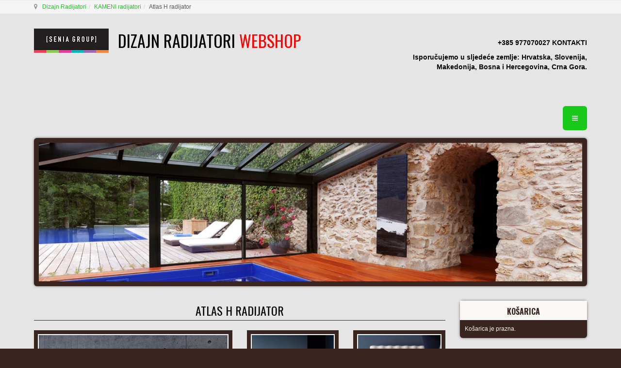

--- FILE ---
content_type: text/html; charset=UTF-8
request_url: https://radijatori.hr/kameni-radijator/radijator-horizontalni-atlas-detail
body_size: 20504
content:

<!DOCTYPE html>
<html prefix="og: http://ogp.me/ns# fb: http://ogp.me/ns/fb#" lang="hr-hr" dir="ltr"
	  class='com_virtuemart view-productdetails itemid-186 j31'>
<head>
<meta name="google-site-verification" content="qI2yiRrSZ7gkvg-g0T1ganfMnC59acy1pP82d6qNjhA" />
<meta name="google-site-verification" content="zrT00d5uCys3cNzFCdDtEtBq0Psk4XuuTW6h6lQbGPU" />
	<base href="https://radijatori.hr/kameni-radijator/radijator-horizontalni-atlas-detail" />
	<meta http-equiv="content-type" content="text/html; charset=utf-8" />
	<meta name="keywords" content="horizontalni radijatori, radijator, sobni radijator, luksuzni radijator" />
	<meta name="title" content="Atlas H radijator" />
	<meta name="author" content="senia radiator" />
	<meta name="description" content="Atlas Horizontalni radijator: futurističan i inovativan radijator, koji se savršeno uklapa u moderan enterijer, bila to kancelarija, stan ili bilo kakva prostorija. Može se naručiti u svim bojama Ral Classic." />
	<title>RADIJATOR ATLAS HORIZONTALNI - sobni radijatori | Senia Group</title>
	<link href="https://radijatori.hr/luksuzni-radijatori/radijator-horizontalni-atlas-detail" rel="canonical" />
	<link href="/templates/t3_bs3_blank/favicon.ico" rel="shortcut icon" type="image/vnd.microsoft.icon" />
	<link href="/templates/t3_bs3_blank/local/css/themes/gfaktor-tema/bootstrap.css" rel="stylesheet" type="text/css" />
	<link href="https://cdn.jsdelivr.net/npm/simple-line-icons@2.4.1/css/simple-line-icons.css" rel="stylesheet" type="text/css" />
	<link href="/components/com_k2/css/k2.css?v=2.10.3&b=20200429" rel="stylesheet" type="text/css" />
	<link href="/components/com_virtuemart/assets/css/vm-ltr-common.css?vmver=67c91bab" rel="stylesheet" type="text/css" />
	<link href="/components/com_virtuemart/assets/css/vm-ltr-site.css?vmver=67c91bab" rel="stylesheet" type="text/css" />
	<link href="/components/com_virtuemart/assets/css/vm-ltr-reviews.css?vmver=67c91bab" rel="stylesheet" type="text/css" />
	<link href="https://radijatori.hr/plugins/content/vm2share/css/fontello.css" rel="stylesheet" type="text/css" />
	<link href="https://radijatori.hr/plugins/content/vm2share/css/style.css" rel="stylesheet" type="text/css" />
	<link href="/components/com_virtuemart/assets/css/chosen.css?vmver=67c91bab" rel="stylesheet" type="text/css" />
	<link href="/components/com_virtuemart/assets/css/jquery.fancybox-1.3.4.css?vmver=67c91bab" rel="stylesheet" type="text/css" />
	<link href="/plugins/system/jce/css/content.css?aa754b1f19c7df490be4b958cf085e7c" rel="stylesheet" type="text/css" />
	<link href="/media/sourcecoast/css/sc_bootstrap.css" rel="stylesheet" type="text/css" />
	<link href="/media/sourcecoast/css/common.css" rel="stylesheet" type="text/css" />
	<link href="/media/tabs/css/style.min.css?v=7.5.5" rel="stylesheet" type="text/css" />
	<link href="/templates/system/css/system.css" rel="stylesheet" type="text/css" />
	<link href="/templates/t3_bs3_blank/local/css/themes/gfaktor-tema/template.css" rel="stylesheet" type="text/css" />
	<link href="/templates/t3_bs3_blank/local/css/themes/gfaktor-tema/off-canvas.css" rel="stylesheet" type="text/css" />
	<link href="/templates/t3_bs3_blank/fonts/font-awesome/css/font-awesome.min.css" rel="stylesheet" type="text/css" />
	<link href="/templates/t3_bs3_blank/local/css/themes/gfaktor-tema/vm-ltr-common.css" rel="stylesheet" type="text/css" />
	<link href="/templates/t3_bs3_blank/local/css/themes/gfaktor-tema/vm-ltr-site.css" rel="stylesheet" type="text/css" />
	<link href="/templates/t3_bs3_blank/local/css/themes/gfaktor-tema/chosen.css" rel="stylesheet" type="text/css" />
	<link href="/templates/t3_bs3_blank/local/css/themes/gfaktor-tema/k2.css" rel="stylesheet" type="text/css" />
	<link href="/templates/t3_bs3_blank/local/css/themes/gfaktor-tema/custom.css" rel="stylesheet" type="text/css" />
	<link href="/plugins/system/gdpr/assets/css/cookieconsent.min.css" rel="stylesheet" type="text/css" />
	<style type="text/css">
div.cc-window.cc-floating{max-width:24em}@media(max-width: 639px){div.cc-window.cc-floating:not(.cc-center){max-width: none}}div.cc-window, span.cc-cookie-settings-toggler{font-size:16px}div.cc-revoke{font-size:16px}div.cc-settings-label,span.cc-cookie-settings-toggle{font-size:14px}div.cc-window.cc-banner{padding:1em 1.8em}div.cc-window.cc-floating{padding:2em 1.8em}input.cc-cookie-checkbox+span:before, input.cc-cookie-checkbox+span:after{border-radius:1px}
	</style>
	<script type="application/json" class="joomla-script-options new">{"csrf.token":"66969ad44ed1d2dab355cb7b4dcb3666","system.paths":{"root":"","base":""},"rl_tabs":{"use_hash":1,"reload_iframes":0,"init_timeout":0,"urlscroll":0}}</script>
	<script src="/plugins/system/gdpr/assets/js/user.js" type="text/javascript" defer="defer"></script>
	<script src="/media/jui/js/jquery.min.js?006061c5a8ebc6bed299bf00133b92d8" type="text/javascript"></script>
	<script src="/media/jui/js/jquery-noconflict.js?006061c5a8ebc6bed299bf00133b92d8" type="text/javascript"></script>
	<script src="/media/jui/js/jquery-migrate.min.js?006061c5a8ebc6bed299bf00133b92d8" type="text/javascript"></script>
	<script src="/media/k2/assets/js/k2.frontend.js?v=2.10.3&b=20200429&sitepath=/" type="text/javascript"></script>
	<script src="/components/com_variacofeltoltes/assets/jquery.blockUI.js" type="text/javascript"></script>
	<script src="/components/com_variacofeltoltes/assets/variaciok.js" type="text/javascript"></script>
	<script src="//ajax.googleapis.com/ajax/libs/jqueryui/1.9.2/jquery-ui.min.js?vmver=1.9.2" type="text/javascript"></script>
	<script src="/components/com_virtuemart/assets/js/jquery.ui.autocomplete.html.js" type="text/javascript"></script>
	<script src="/components/com_virtuemart/assets/js/jquery.noconflict.js" type="text/javascript" async="async"></script>
	<script src="/components/com_virtuemart/assets/js/vmsite.js?vmver=67c91bab" type="text/javascript"></script>
	<script src="/components/com_virtuemart/assets/js/chosen.jquery.min.js?vmver=67c91bab" type="text/javascript"></script>
	<script src="/components/com_virtuemart/assets/js/vmprices.js?vmver=67c91bab" type="text/javascript"></script>
	<script src="/components/com_virtuemart/assets/js/dynupdate.js?vmver=67c91bab" type="text/javascript"></script>
	<script src="/components/com_virtuemart/assets/js/fancybox/jquery.fancybox-1.3.4.pack.js?vmver=67c91bab" type="text/javascript"></script>
	<script src="/components/com_jfbconnect/includes/jfbconnect.js?v=6" type="text/javascript"></script>
	<script src="/media/sourcecoast/js/jq-bootstrap-1.8.3.js" type="text/javascript"></script>
	<script src="/plugins/system/t3/base-bs3/bootstrap/js/bootstrap.js?006061c5a8ebc6bed299bf00133b92d8" type="text/javascript"></script>
	<script src="/media/system/js/core.js?006061c5a8ebc6bed299bf00133b92d8" type="text/javascript"></script>
	<script src="/media/tabs/js/script.min.js?v=7.5.5" type="text/javascript"></script>
	<script src="/plugins/system/t3/base-bs3/js/jquery.tap.min.js" type="text/javascript"></script>
	<script src="/plugins/system/t3/base-bs3/js/off-canvas.js" type="text/javascript"></script>
	<script src="/plugins/system/t3/base-bs3/js/script.js" type="text/javascript"></script>
	<script src="/plugins/system/t3/base-bs3/js/menu.js" type="text/javascript"></script>
	<script src="/modules/mod_virtuemart_cart/assets/js/update_cart.js?vmver=67c91bab" type="text/javascript"></script>
	<script src="/plugins/system/gdpr/assets/js/cookieconsent.min.js" type="text/javascript" defer="defer"></script>
	<script src="/plugins/system/gdpr/assets/js/init.js" type="text/javascript" defer="defer"></script>
	<script type="text/javascript">
				var COM_GDPR_DELETE_PROFILE = 'Delete profile'; 				var COM_GDPR_EXPORT_CSV_PROFILE = 'Export CSV profile'; 				var COM_GDPR_EXPORT_XLS_PROFILE = 'Export XLS profile'; 				var COM_GDPR_EXPORT_PROFILE_REQUEST = 'Request to export profile data'; 				var COM_GDPR_PRIVACY_POLICY_REQUIRED = 'Required'; 				var COM_GDPR_DELETE_PROFILE_CONFIRMATION = 'Are you sure you want to delete your profile?'; 				var COM_GDPR_PRIVACY_POLICY_ACCEPT = 'I accept'; 				var COM_GDPR_PRIVACY_POLICY_NOACCEPT = 'I don\'t accept'; var gdpr_livesite='https://radijatori.hr/';var gdprCurrentOption = 'com_virtuemart';var gdprCurrentView = 'productdetails';var gdprCurrentTask = '';var gdprCurrentLayout = '';var gdprCurrentUserId = 0;var gdprDebugMode = 0;var gdprDeleteButton = 1;var gdprExportButton = 1;var gdprPrivacyPolicyCheckbox = 1;var gdprPrivacyPolicyCheckboxLinkText = 'Pročitao sam i prihvaćam pravila o privatnosti';var gdprPrivacyPolicyCheckboxLink = 'http://radijatori.hr/informacije/upravljanju-podataka';var gdprPrivacyPolicyCheckboxLinkTitle = 'Please agree to our privacy policy, otherwise you will not be able to register.';var gdprPrivacyPolicyCheckboxOrder = 'left';var gdprRemoveAttributes = 1;var gdprForceSubmitButton = 0;var gdprRemoveSubmitButtonEvents = 0;var gdprPrivacyPolicyContainerTemplate = '<div class=\'checkbox\'>{field}</div>';var gdprPrivacyPolicyLabelTemplate = '<div class=\'control-label\' style=\'display: inline-block;margin-left:-0px\'>{label}</div>';var gdprPrivacyPolicyCheckboxTemplate = '<div style=\'float:left;display:inline-block;margin:0px 0 0 20px;\'>{checkbox}</div>';var gdprPrivacyPolicyControl = 1;var gdprFormSubmissionMethod = 'form';var gdprFormActionWorkingmode = 'base';var gdprCustomSubmissionMethodSelector = 'input[type=submit],button[type=submit],button[type=button]';var gdprConsentLogsFormfields = 'name,email,subject,message';var gdprConsentRegistryTrackPreviousConsent = 1;var gdprCustomAppendMethod = 1;var gdprCustomAppendMethodSelector = '#agreed_div,#privacypolicy';var gdprCustomAppendMethodTargetElement = 'parent';var gdprCheckboxControlsClass = 0;var gdprCheckboxControlsClassList = 'required';var gdprPrivacyPolicyCheckboxConsentDate = 0;var gdprUserprofileButtonsWorkingmode = 0;var gdprCustomComponentsViewFormCheckboxSelector = '#josForm,form[name=userform],#comment-form,#userForm,#userForm,form[name=userForm],#onepage_main_div form,#askform,#ProOPC #checkoutForm';var gdprCustomComponentsViewUserprofileButtonsSelector = 'form[name=userForm]';var gdprDisallowPrivacyPolicy = 0;var gdprDisallowDeleteProfile = 0;var gdprDisallowExportProfile = 0;var gdprCustomFormsTaskCheckbox = ["opcregister","saveUser","checkout","mailAskquestion","adminForm"];jQuery(function() { 
					jQuery(jQuery('.vm2share').contents()).appendTo('.spacer-buy-area');
					jQuery( document ).ajaxComplete(function() {
					  jQuery(jQuery('.vm2share').contents()).appendTo('.spacer-buy-area');
					});
				});//<![CDATA[ 
if (typeof Virtuemart === "undefined"){
	var Virtuemart = {};}
var vmSiteurl = 'https://radijatori.hr/' ;
Virtuemart.vmSiteurl = vmSiteurl;
var vmLang = '&lang=hr';
Virtuemart.vmLang = vmLang; 
var vmLangTag = 'hr';
Virtuemart.vmLangTag = vmLangTag;
var Itemid = '&Itemid=186';
Virtuemart.addtocart_popup = "1" ; 
var usefancy = true; //]]>
jQuery(function($){ initTooltips(); $("body").on("subform-row-add", initTooltips); function initTooltips (event, container) { container = container || document;$(container).find(".hasTooltip").tooltip({"html": true,"container": "body"});} });var gdprConfigurationOptions = { complianceType: 'info',
																			  cookieConsentLifetime: 365,
																			  cookieConsentSamesitePolicy: '',
																			  cookieConsentSecure: 0,
																			  disableFirstReload: 0,
																	  		  blockJoomlaSessionCookie: 1,
																			  blockExternalCookiesDomains: 0,
																			  externalAdvancedBlockingModeCustomAttribute: '',
																			  allowedCookies: '',
																			  blockCookieDefine: 1,
																			  autoAcceptOnNextPage: 0,
																			  revokable: 1,
																			  lawByCountry: 1,
																			  checkboxLawByCountry: 0,
 																			  blockPrivacyPolicy: 0,
																			  cacheGeolocationCountry: 1,
																			  countryAcceptReloadTimeout: 1000,
																			  usaCCPARegions: null,
																			  dismissOnScroll: 0,
																			  dismissOnTimeout: 0,
																			  containerSelector: 'body',
																			  hideOnMobileDevices: 0,
																			  autoFloatingOnMobile: 0,
																			  autoFloatingOnMobileThreshold: 1024,
																			  autoRedirectOnDecline: 0,
																			  autoRedirectOnDeclineLink: '',
																			  showReloadMsg: 0,
																			  showReloadMsgText: 'Applying preferences and reloading the page...',
																			  defaultClosedToolbar: 0,
																			  toolbarLayout: 'basic',
																			  toolbarTheme: 'block',
																			  toolbarButtonsTheme: 'decline_first',
																			  revocableToolbarTheme: 'basic',
																			  toolbarPosition: 'bottom',
																			  toolbarCenterTheme: 'compact',
																			  revokePosition: 'revoke-top',
																			  toolbarPositionmentType: 1,
																			  positionCenterBlurEffect: 1,
																			  popupEffect: 'fade',
																			  popupBackground: '#ffffff',
																			  popupText: '#000000',
																			  popupLink: '#19c919',
																			  buttonBackground: '#19c919',
																			  buttonBorder: '#19c919',
																			  buttonText: '#000000',
																			  highlightOpacity: '90',
																			  highlightBackground: '#cc3411',
																			  highlightBorder: '#cc3411',
																			  highlightText: '#ffffff',
																			  highlightDismissBackground: '#333333',
																		  	  highlightDismissBorder: '#ffffff',
																		 	  highlightDismissText: '#ffffff',
																			  hideRevokableButton: 0,
																			  hideRevokableButtonOnscroll: 0,
																			  customRevokableButton: 0,
																			  customRevokableButtonAction: 0,
																			  headerText: 'Cookies used on the website!',
																			  messageText: 'Na ovim internetskim stranicama upotrebljavamo kolačiće (cookies). Nastavkom korištenja stranica slažeš se s upotrebom kolačića.&nbsp;Zaštita privatnosti | Kako koristimo kolačiće (Cookies)',
																			  denyMessageEnabled: 0, 
																			  denyMessage: 'You have declined cookies, to ensure the best experience on this website please consent the cookie usage.',
																			  placeholderBlockedResources: 0, 
																			  placeholderBlockedResourcesAction: '',
																	  		  placeholderBlockedResourcesText: 'You must accept cookies and reload the page to view this content',
																			  placeholderIndividualBlockedResourcesText: 'You must accept cookies from {domain} and reload the page to view this content',
																			  placeholderIndividualBlockedResourcesAction: 0,
																			  placeholderOnpageUnlock: 0,
																			  scriptsOnpageUnlock: 0,
																			  dismissText: 'OK',
																			  allowText: 'Allow cookies',
																			  denyText: 'Decline',
																			  cookiePolicyLinkText: ' ',
																			  cookiePolicyLink: 'javascript:void(0)',
																			  cookiePolicyRevocableTabText: 'Zaštita privatnosti - Kako koristimo kolačiće',
																			  privacyPolicyLinkText: 'Zaštita privatnosti',
																			  privacyPolicyLink: 'http://radijatori.hr/informacije/upravljanju-podataka',
																			  enableGdprBulkConsent: 0,
																			  enableCustomScriptExecGeneric: 0,
																			  customScriptExecGeneric: '',
																			  categoriesCheckboxTemplate: 'cc-checkboxes-light',
																			  toggleCookieSettings: 0,
																	  		  toggleCookieSettingsText: '<span class="cc-cookie-settings-toggle">Settings <span class="cc-cookie-settings-toggler">&#x25EE;</span></span>',
																			  toggleCookieSettingsButtonBackground: '#333333',
																			  toggleCookieSettingsButtonBorder: '#FFFFFF',
																			  toggleCookieSettingsButtonText: '#FFFFFF',
																			  showLinks: 1,
																			  blankLinks: '_blank',
																			  autoOpenPrivacyPolicy: 0,
																			  openAlwaysDeclined: 1,
																			  cookieSettingsLabel: 'Cookie settings:',
															  				  cookieSettingsDesc: 'Choose which kind of cookies you want to disable by clicking on the checkboxes. Click on a category name for more informations about used cookies.',
																			  cookieCategory1Enable: 0,
																			  cookieCategory1Name: 'Necessary',
																			  cookieCategory1Locked: 0,
																			  cookieCategory2Enable: 0,
																			  cookieCategory2Name: 'Preferences',
																			  cookieCategory2Locked: 0,
																			  cookieCategory3Enable: 0,
																			  cookieCategory3Name: 'Statistics',
																			  cookieCategory3Locked: 0,
																			  cookieCategory4Enable: 0,
																			  cookieCategory4Name: 'Marketing',
																			  cookieCategory4Locked: 0,
																			  cookieCategoriesDescriptions: {},
																			  alwaysReloadAfterCategoriesChange: 0,
																			  preserveLockedCategories: 0,
																			  reloadOnfirstDeclineall: 0,
																			  trackExistingCheckboxSelectors: '',
															  		  		  trackExistingCheckboxConsentLogsFormfields: 'name,email,subject,message',
																			  allowallShowbutton: 0,
																			  allowallText: 'Allow all cookies',
																			  allowallButtonBackground: '#FFFFFF',
																			  allowallButtonBorder: '#FFFFFF',
																			  allowallButtonText: '#000000',
																			  includeAcceptButton: 0,
																			  optoutIndividualResources: 0,
																			  blockIndividualResourcesServerside: 0,
																			  allowallIndividualResources: 1,
																			  externalAdvancedBlockingModeTags: 'iframe,script,img,source,link',
																			  enableCustomScriptExecCategory1: 0,
																			  customScriptExecCategory1: '',
																			  enableCustomScriptExecCategory2: 0,
																			  customScriptExecCategory2: '',
																			  enableCustomScriptExecCategory3: 0,
																			  customScriptExecCategory3: '',
																			  enableCustomScriptExecCategory4: 0,
																			  customScriptExecCategory4: '',
																			  debugMode: 0
																		};var gdpr_ajax_livesite='https://radijatori.hr/';var gdpr_enable_log_cookie_consent=1;
	</script>
	<meta property="fb:app_id" content=""/>
	
	<meta property="og:image" content="https://radijatori.hr/images/virtuemart/product/radijator-struju-atlas.jpg"/>
	
	<meta property="og:description" content="Atlas Horizontalni radijator: futurističan i inovativan radijator, koji se savršeno uklapa u moderan enterijer, bila to kancelarija, stan ili bilo kakva prostorija. Može se naručiti u svim bojama Ral Classic.
"/>
	
	
	<meta property="product:price:amount" content="0"/>
	<meta property="product:price:currency" content="EUR"/>
	<meta property="product:availability" content="instock"/>
	<meta property="product:condition" content="new"/>
	<meta property="product:is_product_shareable" content="true"/>
	<script type="text/javascript">jfbc.login.logout_facebook = false;
jfbc.base = 'https://radijatori.hr/';
jfbc.return_url = 'L2thbWVuaS1yYWRpamF0b3IvcmFkaWphdG9yLWhvcml6b250YWxuaS1hdGxhcy1kZXRhaWw=';
jfbc.login.scope = 'email';
jfbc.login.show_modal = '0';
jfbc.login.use_popup = true;
jfbc.login.auto = '0';
jfbc.login.logged_in = false;
jfbc.token = '66969ad44ed1d2dab355cb7b4dcb3666';
jfbc.init();
</script>
	<meta name="twitter:card" content="summary"/><meta name="twitter:site" content=""/><meta property="og:url" content="https://radijatori.hr/luksuzni-radijatori/radijator-horizontalni-atlas-detail"/><meta property="og:title" content="RADIJATOR ATLAS HORIZONTALNI - sobni radijatori | Senia Group"/><meta name="twitter:title" content="RADIJATOR ATLAS HORIZONTALNI - sobni radijatori | Senia Group"/><meta property="og:description" content="Atlas Horizontalni radijator: futurističan i inovativan radijator, koji se savršeno uklapa u moderan enterijer, bila to kancelarija, stan ili bilo kakva prostorija. Može se naručiti u svim bojama Ral Classic."/><meta name="twitter:description" content="Atlas Horizontalni radijator: futurističan i inovativan radijator, koji se savršeno uklapa u moderan enterijer, bila to kancelarija, stan ili bilo kakva prostorija. Može se naručiti u svim bojama Ral Classic."/><meta property="og:type" content="article"/><meta property="og:locale" content="hr_hr"/><meta property="og:site_name" content="RADIJATORI - DIZAJN RADIJATORI | Senia Group HR"/>
	
	<link rel="stylesheet" href="/media/sourcecoast/css/jfbconnect.css" type="text/css" />

	
<!-- META FOR IOS & HANDHELD -->
	<meta name="viewport" content="width=device-width, initial-scale=1.0, maximum-scale=1.0, user-scalable=no"/>
	<style type="text/stylesheet">
		@-webkit-viewport   { width: device-width; }
		@-moz-viewport      { width: device-width; }
		@-ms-viewport       { width: device-width; }
		@-o-viewport        { width: device-width; }
		@viewport           { width: device-width; }
	</style>
	<script type="text/javascript">
		//<![CDATA[
		if (navigator.userAgent.match(/IEMobile\/10\.0/)) {
			var msViewportStyle = document.createElement("style");
			msViewportStyle.appendChild(
				document.createTextNode("@-ms-viewport{width:auto!important}")
			);
			document.getElementsByTagName("head")[0].appendChild(msViewportStyle);
		}
		//]]>
	</script>
<meta name="HandheldFriendly" content="true"/>
<meta name="apple-mobile-web-app-capable" content="YES"/>
<!-- //META FOR IOS & HANDHELD -->




<!-- Le HTML5 shim and media query for IE8 support -->
<!--[if lt IE 9]>
<script src="//cdnjs.cloudflare.com/ajax/libs/html5shiv/3.7.3/html5shiv.min.js"></script>
<script type="text/javascript" src="/plugins/system/t3/base-bs3/js/respond.min.js"></script>
<![endif]-->

<!-- You can add Google Analytics here or use T3 Injection feature -->
<link href='https://fonts.googleapis.com/css?family=Dancing+Script' rel='stylesheet' type='text/css'>
<link href='https://fonts.googleapis.com/css?family=Roboto:100,300,400,500,700&subset=latin,latin-ext' rel='stylesheet' type='text/css'>
<link href='https://fonts.googleapis.com/css?family=Oswald:400,700,300&subset=latin,latin-ext' rel='stylesheet' type='text/css'>

<script>
  (function(i,s,o,g,r,a,m){i['GoogleAnalyticsObject']=r;i[r]=i[r]||function(){
  (i[r].q=i[r].q||[]).push(arguments)},i[r].l=1*new Date();a=s.createElement(o),
  m=s.getElementsByTagName(o)[0];a.async=1;a.src=g;m.parentNode.insertBefore(a,m)
  })(window,document,'script','https://www.google-analytics.com/analytics.js','ga');
 
  ga('create', 'UA-105478847-1', 'auto');
  ga('send', 'pageview');
 
</script>
</head>

<body><script type="text/javascript">
  
  window.fbAsyncInit = function() {
    FB.init({version: 'v3.3',status: false, cookie: true, xfbml: true});
FB.Event.subscribe('comment.create', jfbc.social.facebook.comment.create);
FB.Event.subscribe('comment.remove', jfbc.social.facebook.comment.remove);
jfbc.social.googleAnalytics.trackFacebook();
  };
  (function(d, s, id){
     var js, fjs = d.getElementsByTagName(s)[0];
     if (d.getElementById(id)) {return;}
     js = d.createElement(s); js.id = id;
     js.src = "//connect.facebook.net/hr_HR/sdk.js";
     fjs.parentNode.insertBefore(js, fjs);
   }(document, 'script', 'facebook-jssdk'));
</script>



<span id="startOfPageIdstartToPage"></span>
<div class="t3-wrapper"> <!-- Need this wrapper for off-canvas menu. Remove if you don't use of-canvas -->
  
	<!-- NAV HELPER -->
	<nav class="wrap t3-navhelper ">
		<div class="container">
			
<ol class="breadcrumb ">
	<li class="active"><span class="hasTooltip"><i class="fa fa-map-marker" data-toggle="tooltip" title="Nalazite se ovdje: "></i></span></li><li><a href="/" class="pathway">Dizajn Radijatori</a><span class="divider"><img src="/templates/t3_bs3_blank/images/system/arrow.png" alt="" /></span></li><li><a href="/kameni-radijator" class="pathway">KAMENI radijatori</a><span class="divider"><img src="/templates/t3_bs3_blank/images/system/arrow.png" alt="" /></span></li><li><span>Atlas H radijator</span></li></ol>

		</div>
	</nav>
	<!-- //NAV HELPER -->

  
<!-- HEADER -->
<header id="t3-header" class="container t3-header">
	<div class="row">

		<!-- LOGO -->
		<div class="col-xs-12 col-sm-8 logo">
			<div class="logo-image">
				<a href="https://radijatori.hr/" title="Dizajn radijatori webshop">
											<img class="logo-img" src="/images/SeniaGroup.jpg" alt="Dizajn radijatori webshop" />
															<span>Dizajn radijatori <b>webshop</b></span>
				</a>
				<small class="site-slogan"></small>
			</div>
		</div>
		<!-- //LOGO -->

					<div class="col-xs-12 col-sm-4">
									<!-- HEAD SEARCH -->
					<div class="head-search ">
						

<div class="custom nostyle"  >
	<p style="text-align: right;"><strong>+385 977070027&nbsp;</strong><span style="color: #000000;"><a href="/kontakti" target="_blank" rel="noopener" style="color: #000000;"><strong>KONTAKTI</strong></a></span></p>
<p style="text-align: right;"><strong>Isporučujemo u sljedeće zemlje: </strong><strong>Hrvatska, Slovenija, Makedonija, Bosna i Hercegovina, Crna Gora.</strong></p>
<p>&nbsp;</p></div>


<div class="custom nostyle"  >
	<div style="text-align: center;"></div>
<div style="text-align: center;"></div></div>

					</div>
					<!-- //HEAD SEARCH -->
				
							</div>
		
	</div>
</header>
<!-- //HEADER -->

    
<!-- MAIN NAVIGATION -->
<nav id="t3-mainnav" class="wrap navbar navbar-default t3-mainnav">
  <div class="container"> 
    
    <!-- Brand and toggle get grouped for better mobile display -->
    
    <div class="navbar-header">
                  <button class="btn btn-primary off-canvas-toggle " type="button" data-pos="right" data-nav="#t3-off-canvas" data-effect="off-canvas-effect-4"> <i class="fa fa-bars"></i> </button>

<!-- OFF-CANVAS SIDEBAR -->

<div id="t3-off-canvas" class="t3-off-canvas ">
  <div class="t3-off-canvas-header">
    <h2 class="t3-off-canvas-header-title">Sidebar</h2>
    <button type="button" class="close" data-dismiss="modal" aria-hidden="true">&times;</button>
  </div>
  <div class="t3-off-canvas-body">
    <div class="t3-module module " id="Mod126"><div class="module-inner"><p class="module-title "><span>Košarica</span></p><div class="module-ct">
<!-- Virtuemart 2 Ajax Card -->
<div class="vmCartModule " id="vmCartModule">

	<div class="total" style="float: right;">
			</div>

<div class="total_products">Košarica je prazna.</div>
<div class="show_cart">
	</div>
<div style="clear:both;"></div>
<div class="payments-signin-button" ></div><noscript>
Molim pričekajte</noscript>
</div>

</div></div></div><div class="t3-module module " id="Mod127"><div class="module-inner"><h3 class="module-title "><span>Radijatori po kategorijama</span></h3><div class="module-ct"><ul class="nav nav-pills nav-stacked menu nav-pills nav-stacked">
<li class="item-297"><a href="/novi-radijatori" class="" title="NOVI RADIJATORI 2020 | Senia Group">NOVI radijatori 2026</a></li><li class="item-165"><a href="/sobni-radijatori" class="" title="RADIJATORI - Sobni radijatori | Senia Group">SOBNI radijatori</a></li><li class="item-166"><a href="/kupaonski-radijatori" class="" title="RADIJATORI - Kupaonski radijatori | Senia Group">KUPAONSKI radijatori</a></li><li class="item-167"><a href="/luksuzni-radijatori" class="" title="RADIJATORI - Luksuzni radijatori | Senia Group">SOBNI LUKSUZNI radijatori</a></li><li class="item-168"><a href="/kupaonski-luksuzni-radijatori" class="" title="Kupaonski luksuzni radijatori | Senia Group">KUPAONSKI LUKSUZNI radijatori</a></li><li class="item-169"><a href="/radijatori-zadjecju-sobu" class="" title="RADIJATORI ZA DJEČJU SOBU - Senia Group">radijatori za DJEČJU SOBU</a></li><li class="item-170"><a href="/radijatori-za-hodnik" class="" title="RADIJATORI ZA HODNIK | Senia Group">radijatori za HODNIK</a></li><li class="item-171"><a href="/dizajn-radijatori" class="" title="Dizajn radijatori - Dizajnerski radijatori | Senia Group">DIZAJNERSKI radijatori</a></li><li class="item-172"><a href="/horizontalni-radijatori" class="" title="HORIZONTALNI Radijatori | Senia Group">HORIZONTALNI radijatori </a></li><li class="item-173"><a href="/vertikalni-radijatori" class="" title="VERTIKALNI Radijatori | Senia Group ">VERTIKALNI radijatori </a></li><li class="item-174"><a href="/plocasti-radijatori" class="" title="PLO Ć ASTI Radijatori | Senia Group">PLOČASTI radijatori</a></li><li class="item-175"><a href="/cijevni-radijatori" class="" title="CIJEVNI Radijatori | Senia Group">CIJEVNI radijatori</a></li><li class="item-177"><a href="/elektricni-radijatori" class="" title="ELEKTRIČNI Radijatori | Senia Group">ELEKTRIČNI radijatori</a></li><li class="item-178"><a href="/elektricni-kupaonski-radijatori" class="" title="ELEKTRIČNI RADIJATORI za SUŠENJE RUČNIKA | Senia Group">ELEKTRIČNI KUPAONSKI radijatori </a></li><li class="item-179"><a href="/hibridni-radijatori" class="" title="HIBRIDNI Radijatori | Senia Group">HIBRIDNI radijatori</a></li><li class="item-180"><a href="/radijatori-visoke-izlazne-snage" class="" title="RADIJATORI VISOKE IZLAZNE SNAGE | Senia Group">radijatori VISOKE IZLAZNE SNAGE</a></li><li class="item-181"><a href="/jeftini-dizajn-radijatori" class="" title="JEFTINI DIZAJN Radijatori | Senia Group">JEFTINI DIZAJN radijatori</a></li><li class="item-253"><a href="/radijatori-niske-temperature" class="">NISKOTEMPERATURNI radijatori</a></li></ul>
</div></div></div><div class="t3-module module " id="Mod128"><div class="module-inner"><h3 class="module-title "><span>Radijatori po materijalu</span></h3><div class="module-ct"><ul class="nav nav-pills nav-stacked menu nav-pills nav-stacked">
<li class="item-182"><a href="/celicni-radijator" class="" title="ČELIČNI Radijator - Senia Group">ČELIČNI radijatori</a></li><li class="item-183"><a href="/aluminijski-radijator" class="" title="ALUMINIJSKI Radijator - Senia Group">ALUMINIJSKI radijatori</a></li><li class="item-184"><a href="/gold-radijator" class="" title="GOLD Radijator | Senia Group ">GOLD radijatori</a></li><li class="item-185"><a href="/krom-radijator" class="" title="KROM Radijator | Senia Group">KROMIRANI radijatori</a></li><li class="item-186 current active"><a href="/kameni-radijator" class="" title="KAMENI Radijator | Senia Group">KAMENI radijatori</a></li><li class="item-187"><a href="/radijator-od-lijevanog-zeljeza" class="" title="Radijator od LIJEVANOG ŽELJEZA | Senia Group">radijatori od LIJEVANOG ŽELJEZA </a></li><li class="item-188"><a href="/mesing-radijator" class="" title="MESING Radijator | Senia Group">MESING radijatori</a></li><li class="item-189"><a href="/radijator-od-nehrdajuceg-zeljeza" class="" title="Radijator od NEHRĐAJUČEG ŽELJEZA | Senia Group">radijatori od NEHRĐAJUČEG ČELIKA</a></li><li class="item-190"><a href="/staklo-i-ogledalo-radijator" class="" title="STAKLO I OGLEDALO radijator | Senia Group">STAKLO I OGLEDALO radijatori</a></li><li class="item-252"><a href="/radijator-u-bojama" class="">RADIJATORI u bojama</a></li></ul>
</div></div></div><div class="t3-module module " id="Mod129"><div class="module-inner"><h3 class="module-title "><span>SPECIALNO</span></h3><div class="module-ct"><ul class="nav nav-pills nav-stacked menu nav-pills nav-stacked">
<li class="item-449"><a href="/umjetnost-grijanja" class=""> UMJETNOST GRIJANJA</a></li><li class="item-248"><a href="/radijator-za-farbanje" class="">radijatori za FARBANJE</a></li><li class="item-249"><a href="/infracrveni-radijatori" class="">INFRACRVENI radijatori</a></li><li class="item-447"><a href="/wifi-radijatori" class="">WIFI  radijatori</a></li><li class="item-250"><a href="/svjetleci-radijator" class="">SVJETLEĆI radijatori</a></li><li class="item-251"><a href="/radijatori-za-pregradu-prostora" class="">radijatori za PREGRADU PROSTORA</a></li><li class="item-254"><a href="/radijatori-u-3d-modelima" class="">radijatori U 3D modelima</a></li><li class="item-162"><a href="/blog" class="">BLOG</a></li></ul>
</div></div></div><div class="t3-module module " id="Mod130"><div class="module-inner"><h3 class="module-title "><span>informacije</span></h3><div class="module-ct"><ul class="nav nav-pills nav-stacked menu nav-pills nav-stacked">
<li class="item-202"><a href="/kontakti" class="" title="KONTAKTI | Senia Radijatori">KONTAKTI</a></li><li class="item-324"><a href="/impressum" class="">Impressum</a></li><li class="item-196"><a href="/kupovina-i-dostava" class="">Kupovina i dostava</a></li><li class="item-203"><a href="/ugovorni-i-dostavni-uvjeti" class="" title="Ugovorni i dostavni uvjeti | Senia Radijatori">Ugovorni i dostavni uvjeti</a></li><li class="item-322"><a href="/upravljanju-podataka" class="">Upravljanju podataka</a></li></ul>
</div></div></div>
  </div>
</div>

<!-- //OFF-CANVAS SIDEBAR --> 


          </div>
      </div>
</nav>

<!-- //MAIN NAVIGATION --> 


  
			<!-- HOME SL 0 -->
		<div class="wrap t3-sl t3-sl-slider ">
			<div class="container">
				<div class="t3-module module hidden-xs " id="Mod106"><div class="module-inner"><div class="module-ct">

<div class="custom hidden-xs"  >
	<div><img src="/images/headers/radijatori-senia.jpg" alt="radijatori senia" width="100%" height="NaN" /></div></div>
</div></div></div>
			</div>
		</div>
		<!-- //HOME SL 0 -->
	
  

  
	
  
<div id="t3-mainbody" class="container t3-mainbody">
	<div class="row">

		<!-- MAIN CONTENT -->
		<div id="t3-content" class="t3-content col-xs-12 col-sm-8  col-md-9">
						<div id="system-message-container">
	</div>

						<div id="bd_results">
			<div id="cf_res_ajax_loader"></div><div class="product-container productdetails-view productdetails" >
   
        <div class="page-header">
    <h1 itemprop="name">Atlas H radijator</h1>
    </div>
    
    
    
    
        <div class="hidden-md hidden-lg product-short-description">
        <p>Atlas Horizontalni radijator: futurističan i inovativan radijator, koji se savršeno uklapa u moderan enterijer, bila to kancelarija, stan ili bilo kakva prostorija. Može se naručiti u svim bojama Ral Classic.<br />
</p>
		<a class="btn btn-primary btn-lg" style="white-space: normal" href="#szuro">CIJENE I DIMENZIJE</a>
    </div>
    
	  
   
<div class="vm-product-container">
	
   <div class="vm-product-media-container">
       <div class="row">
           <div class="col-xs-12 col-sm-12 col-md-6 col-lg-6">
              	<div class="main-image">
		<a title="horizontalni radijatori, radijator, sobni radijator, luksuzni radijator" rel='vm-additional-images' href="https://radijatori.hr/images/virtuemart/product/radijator-struju-atlas.jpg"><img src="/images/virtuemart/product/radijator-struju-atlas.jpg" alt="horizontalni radijatori, radijator, sobni radijator, luksuzni radijator"  /></a>		<div class="clear"></div>
	</div>
	           </div>
           <div class="col-xs-12 col-sm-12 col-md-6 col-lg-6">
              <div class="additional-images">
	<div class="row">
			
		<div class="col-xs-6">
		<div class="main-image">
			<a title="horizontalni radijatori, radijator, sobni radijator, luksuzni radijator" rel='vm-additional-images' href="https://radijatori.hr/images/virtuemart/product/atlas-h-radijator.jpg"><img src="/images/virtuemart/product/resized/atlas-h-radijator_0x335.jpg" alt="horizontalni radijatori, radijator, sobni radijator, luksuzni radijator"  /></a>		</div>
    </div>
			
		<div class="col-xs-6">
		<div class="main-image">
			<a title="horizontalni radijatori, radijator, sobni radijator, luksuzni radijator" rel='vm-additional-images' href="https://radijatori.hr/images/virtuemart/product/radijator-atlas-h.jpg"><img src="/images/virtuemart/product/resized/radijator-atlas-h_0x335.jpg" alt="horizontalni radijatori, radijator, sobni radijator, luksuzni radijator"  /></a>		</div>
    </div>
	  </div>
	<div class="clear"></div>
</div>

              
                            <div class="hidden-xs hidden-sm product-short-description">
                  <p>Atlas Horizontalni radijator: futurističan i inovativan radijator, koji se savršeno uklapa u moderan enterijer, bila to kancelarija, stan ili bilo kakva prostorija. Može se naručiti u svim bojama Ral Classic.<br />
</p>
				  <a class="btn btn-primary btn-lg" style="white-space: normal" href="#szuro">CIJENE I DIMENZIJE</a>
              </div>
                        
           </div>
       </div>
   </div>

</div>


	
	      <div class="product-description" >
	    		    <div class="vm2share" >
				<div class="clearfix"><br /><a class="share-btn-f share-btn-branded share-btn-lg share-btn-send fb-send " data-href="https://radijatori.hr/kameni-radijator/radijator-horizontalni-atlas-detail"  ></a><div class="clearfix"></div></div>
			</div><script>(function(){
			  var shareButtons = document.querySelectorAll(".share-btn");
			  if (shareButtons) {
				  [].forEach.call(shareButtons, function(button) {
				  button.addEventListener("click", function(event) {
							var width = 650, height = 450;
					event.preventDefault();
					window.open(this.href, 'Share Dialog', 'menubar=no,toolbar=no,resizable=yes,scrollbars=yes,width='+width+',height='+height+',top='+(screen.height/2-height/2)+',left='+(screen.width/2-width/2));
				  });
				});
			  }
				
			})();</script>
<p>
<!-- START: Tabs -->
<div class="rl_tabs nn_tabs outline_handles outline_content top align_left" role="presentation">
<!--googleoff: index-->
<a id="rl_tabs-scrollto_1" class="anchor rl_tabs-scroll nn_tabs-scroll"></a>
<ul class="nav nav-tabs" id="set-rl_tabs-1" role="tablist">
<li class="rl_tabs-tab nn_tabs-tab nav-item active"  role="heading"><a href="#opis-radijatora" title="OPIS RADIJATORA" class="rl_tabs-toggle nn_tabs-toggle nav-link" id="tab-opis-radijatora" data-toggle="tab" data-id="opis-radijatora" role="tab" aria-controls="opis-radijatora" aria-selected="true"><span class="rl_tabs-toggle-inner nn_tabs-toggle-inner">OPIS RADIJATORA</span></a></li>
<li class="rl_tabs-tab nn_tabs-tab nav-item"  role="heading"><a href="#tehnicki-opis" title="TEHNIČKI OPIS" class="rl_tabs-toggle nn_tabs-toggle nav-link" id="tab-tehnicki-opis" data-toggle="tab" data-id="tehnicki-opis" role="tab" aria-controls="tehnicki-opis" aria-selected="false"><span class="rl_tabs-toggle-inner nn_tabs-toggle-inner">TEHNIČKI OPIS</span></a></li>
<li class="rl_tabs-tab nn_tabs-tab nav-item"  role="heading"><a href="#boje-radijatora" title="BOJE RADIJATORA" class="rl_tabs-toggle nn_tabs-toggle nav-link" id="tab-boje-radijatora" data-toggle="tab" data-id="boje-radijatora" role="tab" aria-controls="boje-radijatora" aria-selected="false"><span class="rl_tabs-toggle-inner nn_tabs-toggle-inner">BOJE RADIJATORA</span></a></li>
<li class="rl_tabs-tab nn_tabs-tab nav-item"  role="heading"><a href="#pravila-sigurnosti-upozorenja" title="PRAVILA SIGURNOSTI - UPOZORENJA" class="rl_tabs-toggle nn_tabs-toggle nav-link" id="tab-pravila-sigurnosti-upozorenja" data-toggle="tab" data-id="pravila-sigurnosti-upozorenja" role="tab" aria-controls="pravila-sigurnosti-upozorenja" aria-selected="false"><span class="rl_tabs-toggle-inner nn_tabs-toggle-inner">PRAVILA SIGURNOSTI - UPOZORENJA</span></a></li>
</ul>
<!--googleon: index-->
<div class="tab-content">
<div class="tab-pane rl_tabs-pane nn_tabs-pane active" id="opis-radijatora" role="tabpanel" aria-labelledby="tab-opis-radijatora" aria-hidden="false">
<a id="anchor-opis-radijatora" class="anchor"></a><h2 class="rl_tabs-title nn_tabs-title">OPIS RADIJATORA</h2><br />Opis radijatora:<br />- veliki izbor veličina<br />- radijator u boji, bez extra nadoplatka<br />- radijatore isporučujemo zajedno sa konzolima<br />- ima i vertikalnu verziju (<span class="wf_file_text"><a href="/vertikalni-radijatori/radijator-atlas-vertikalni-detail" class="wf_file">Atlas Vertikalni radijator</a>)</span><br />MATERIJAL: od kamena<br />GARANCIJA: 5 god.<br />VRIJEME PROIZVODNJE: 7-8 tjedna</p>


</div>
<div class="tab-pane rl_tabs-pane nn_tabs-pane" id="tehnicki-opis" role="tabpanel" aria-labelledby="tab-tehnicki-opis" aria-hidden="true">
<a id="anchor-tehnicki-opis" class="anchor"></a><h2 class="rl_tabs-title nn_tabs-title">TEHNIČKI OPIS</h2>
<p>Tehnički opis:<br />Toplinski učin: po EN 442, ispitano i registrirano, navedeni toplinski učinci odnose<br />se na temperaturu vode 75/65/20 (Δt50°)</p>
<p>Ventili: Radijatore isporučujemo sa ventilima.<br />Priključci:<br />2 x G 1/2" priključak na centru dole, sa fleksibilnom cijevi na stražnjoj strani,&nbsp;priključna mjera: 50mm<br />Max. radni tlak: 6 bar<br />Max. radna temperatura: 75 °C<br />Ventil za odzračivanje radijatora: sve radijatore isporučujemo zajendo sa zračnim ventilima.<br />Konzoli: Radijatore isporučujemo zajedno sa za montažu potrebnim konzolima.</p>
<p>Tipla i vijci koji se nalaze u pakovanju za pričvršćivanje radijatora na zid nisu prikladni za sve vrste zidova. Informirajte se o vrsti i kvaliteti ziđa prije ugradnje. Po potrebi koristite zidne klinove, tiple i vijke prikladne za zid. Imajte na umu da zid od gipsane ploče ne može izdržati težinu radijatora. U slučaju zida od gipsanih ploča obratite se stručnjaku!</p>
<p>Montažu i puštanje u rad radijatora&nbsp; uvijek mora izvršiti stručnjak! Niti proizvođač niti naša tvrtka ne preuzimaju odgovornost za nestručnu montažu.</p>
<p>Premaz: prema DIN 55900</p>
<p>Električni i hibridni radijatori:<br />Dostupan je i električna i hibridna verzija. Snaga: zavisi od veličine radijatora.<br />Svaki radijator proizvedeno i testirano po standardu DIN EN 60335.<br />Izolacija: Class 2. Zaštita: IPX4. Garancija na električne dijelove: 2 god</p>
<p>Instalacija i technički crtež: kliknite&nbsp;<a href="/images/virtuemart/product/stone/lvs-e-w-technicki-crtez.jpg" target="_blank">OVDJE</a>&nbsp;</p>

<p>
</div>
<div class="tab-pane rl_tabs-pane nn_tabs-pane" id="boje-radijatora" role="tabpanel" aria-labelledby="tab-boje-radijatora" aria-hidden="true">
<a id="anchor-boje-radijatora" class="anchor"></a><h2 class="rl_tabs-title nn_tabs-title">BOJE RADIJATORA</h2><br />Zbog tehnologije proizvodnje ( površinka obrada i farbanje je ručno izrađeno) moguće su razlike u nijansama izmedžu prikazanih boja i boja od proizvedenih proizvoda, u tom pogledu ne prihvaćamo nikakvu reklamaciju.<br />PALETA BOJA <a href="/images/virtuemart/colour/Ral-Classic.jpg" target="_blank" rel="noopener noreferrer">OVDJE</a></p>

<p>
</div>
<div class="tab-pane rl_tabs-pane nn_tabs-pane" id="pravila-sigurnosti-upozorenja" role="tabpanel" aria-labelledby="tab-pravila-sigurnosti-upozorenja" aria-hidden="true">
<a id="anchor-pravila-sigurnosti-upozorenja" class="anchor"></a><h2 class="rl_tabs-title nn_tabs-title">PRAVILA SIGURNOSTI - UPOZORENJA</h2><br />PRAVILA SIGURNOSTI - UPOZORENJA<br />Svi radijatori koje prodajemo zadovoljavaju postavljenim EU standardima sigurnosti.<br />Radijator se može koristiti samo u skladu s njihovom namjenom.<br />Da bi se izbjegle nesreće, pridržavajte se slijedećih opomena:<br />INSTALACIJA RADIJATORA<br />-Svaki radijator smije samo stručna osoba da instalira i stavi u pogon, koja garantira za svoj rad.<br />-Za instalaciju radijatora se mogu upotrijebiti samo tvornički, testirani djelovi od proizvođača.<br />-Radijatori se moraju sigurno pričvrstiti na zid, zbog njihove velike težine. Iz zida iztrgan, masivan radijator može uzrokovati ozbiljne ozljede.<br />-Radijator se samo na takav zid smije instalirati, koji će izdržati težinu radijatora. Tanke zidove i zidove od gipsa se svakako treba učvrstiti.<br />-Držači su tako proizvedeni, da sa sigurnošću izdrže težinu radijatora, zato je zabranjeno njegovo dodatno opterećenje, na radijator se ne smije – ni na trenutak- stati, pridržati se ili bilo šta staviti.<br />-Radijator se može oštetiti kao rezultat vanjskog mehaničkog utjecaja, zato ne smije biti izložen takvim vanjskim utjecajima.<br />-Ako primjetite na radijatoru bilo kakvo oštećenje, lom itd., odmah zatvorite radijator ili isključite grijač, u slučaju električnog ili kombiniranog radijatora isključite ga sa električne mreže.<br />RADIJATORI SA TOPLOM VODOM<br />Iz oštećenog radijatora može vruća voda (iz)curiti, što može uzrokovati opekline. Stoga, sa velikim oprezom dodirnite topli radijator, ako zbog nekih prisilnih razloga ne možete sačekati da se ohladi.<br />ELEKTRIČNI RADIJATORI<br />-Sa električnim ili kombiniranim radijatorima trebate postupati poštujući iste stroge sigurnosne standarde kao kod bilo kojih drugih kućanskih aparata.<br />-Nemojte oštetiti mrežni kabel. Kontakt kabela s vrućim radijatorom je strogo zabranjeno.<br />-Električni radijatori se ne preporučuju za primjenu u dječjoj sobi! Ako ne postoji drugo rješenje za grijanje dječje sobe, preporučuje se da radijator postavite visoko da djete ne može dohvatiti.<br />ELEKTRIČNI RADIJATOR ZA SUŠENJE RUČNIKA<br />- Sa električnim ili kombiniranim radijatorima trebate postupati poštujući iste stroge sigurnosne standarde kao kod bilo kojih drugih kućanskih aparata.<br />- Nemojte oštetiti mrežni kabel. Kontakt kabela s vrućim radijatorom je strogo zabranjeno.<br />- Električni radijatori se u vlažnim prostorijama samo na ona mjesta mogu instalirati, koja su pojedinačno kod svakog električnog ili kombiniranog radijatora kod IP zaštite navedeni.<br />U vlažnim prostorijama električni radijatori moraju biti s velikim oprezom instalirani. Ne može se montirati radijator u tuš kabinama, iznad kade, odnosno na mjesta gdje može doći do direktnog pristupa vode! Radijator je preporučeno instalirati minimalno 60 cm daljine od kade ili umivaonika.<br />RADIJATORI SA STAKLOM I OGLEDALOM<br />Radijatori od stakla su izrađeni od kaljenog stakla i zato su otporniji od običnog stakla i u skladu su sa EU propisima. Očito,radijatori od stakla i ogledala nisu nesalomljiva i stoga zahtijevaju posebnu pažnju. Zabranjeno je površinu i rubove radijatora od stakla ili ogledala izložiti mehaničkom udarom teškog predmeta. Ne preporučuje se za dječju sobu!<br />SIGURNOST DJECE<br />- Ako je temperatura vode grijanja postavljena na visoko, treba se pobrinuti da djeca nisu blizu radijatora bez nadzora.<br />- Rubovi nekih vrsta radijatora su oštri i može doći do ozljede kod djece. Zato, u kućanstvu sa malom djecom ili gdje se ostavljaju bez nadzora, instalirajte radijatore isključivo zaobljenih rubova.<br />- Djecu držite podalje od kabela električnih radijatora. Za to je najbolje rješenje skriveni kabel.<br />- Električne radijatore, radijatore sa staklom ili ogledalom ne preporučujumo za upotrebu u dječjim sobama.</p>
<p>&nbsp;</p>
</div></div></div><!-- END: Tabs --> 
      </div>
	


  
	
  
      <div class="ask-a-question">
      <a class="ask-a-question" href="/kameni-radijator/radijator-horizontalni-atlas-detail/askquestion?tmpl=component" rel="nofollow" >Postavite pitanje o proizvodu</a>
    </div>
     
   
    <div class="page-header">
    <p class="itemTitle">RADIJATOR IZRAĐEN PO VAŠOJ ŽELJI</p>
    </div>	
<a id="szuro"> </a>
    <div class="product-fields" style=" ">
       
        <description class="text1">CIJENE I DIMENZIJE</description>
         
        <div class="product-field-container">	

        <description class="title">TIP RADIJATORA/PRATEĆA OPREMA</description> <select id="filter1" class="productFilter"></select>

        <div style=" margin:15px 0">
            
            <div class="row">
              <div class="col-xs-12 col-sm-4 col-md-4">
                <description class="title">Visina</description> <select id="filter2" class="productFilter"></select>
              </div>
              <div class="col-xs-12 col-sm-4 col-md-4">
                <description class="title">Širina</description> <select id="filter3" class="productFilter"></select>
              </div>
              <div class="col-xs-12 col-sm-4 col-md-4">
                <description class="title">Dubina</description> <select id="filter4" class="productFilter"></select>
              </div>
            </div>
        </div>

                <description class="title">Toplinska snaga (watt)</description> <select id="filter5" class="productFilter"></select>

        </div>			
        <div style="text-align:right;">
            <a class="button btn btn-primary btn-lg" href="#" id="filterReset" style="border-radius:0 0 0px 0px">Briši i izaberi ponovo</a>
        </div>
    </div>
   
    <!--<div class="vm-product-details-container">-->
    <div class="spacer-buy-area">

        
                
              
      
        <form method="post" class="product js-recalculate" action="/kameni-radijator">	
	<!--<div class="addtocart-area">-->
		<description style="background:rgb(57, 36, 32)" class="text2">Rezultat odabiranja</description>
			
			<div class="vm-customfields-wrap">
					<div class="product-fields" style="padding-top:0;">
		
		
		
					
			
			
			
			<div class="product-field product-field-type-E">
				
									<div class="product-fields-title-wrapper">
					  <div class=" " style="color: rgb(25, 201, 25);">
					    <p class="itemTitle">
                Izbor tipa i dimenzije                              </p>
					  </div>
						
				  </div>
				                    <div class="product-field-display" data-vmcustomid="47">


	<select class="vmcustom-textinput vm-chzn-select" id="customProductData_21_24" 

		   name="customProductData[21][47][12][tipus]"

		>

	<option value="307202">Tip: za sistem centralnog grijanja; Dimenzije: 550x860x65 mm; 600 Watt:; 2680 €</option></option><option value="307203">Tip: za sistem centralnog grijanja; Dimenzije: 550x1100x65 mm; 720 Watt:; 2870 €</option></option><option value="307204">Tip: sa hibridnim termostatom; Dimenzije: 550x860x65 mm; 600 Watt, E: 500 Watt:; 3226 €</option></option><option value="307205">Tip: sa hibridnim termostatom; Dimenzije: 550x1100x65 mm; 720 Watt, E: 750 Watt:; 3381 €</option></option><option value="307206">Tip: sa elektricnim termostatom; Dimenzije: 550x860x65 mm; 500 Watt:; 2333 €</option></option><option value="307207">Tip: sa elektricnim termostatom; Dimenzije: 550x1100x65 mm; 750 Watt:; 2455 €</option></option>
	</select>

</div>			</div>
		
					
			
			
			
			<div class="product-field product-field-type-E">
				
									<div class="product-fields-title-wrapper">
					  <div class=" " style="color: rgb(25, 201, 25);">
					    <p class="itemTitle">
                Izbor boje                              </p>
					  </div>
						
				  </div>
				                    <div class="product-field-display" data-vmcustomid="49">


	<select class="vmcustom-textinput vm-chzn-select" id="customProductData_21_46" 

		   name="customProductData[21][49][301][tipus]"

		>

	<option value="5182">Izaberi boju  Bez nadoplate</option><option value="5183">RAL 9016 bijela</option><option value="5184">RAL 1000</option><option value="5185">RAL 1001</option><option value="5186">RAL 1002</option><option value="5187">RAL 1003</option><option value="5188">RAL 1004</option><option value="5189">RAL 1005</option><option value="5190">RAL 1006</option><option value="5191">RAL 1007</option><option value="5192">RAL 1011</option><option value="5193">RAL 1012</option><option value="5194">RAL 1013</option><option value="5195">RAL 1014</option><option value="5196">RAL 1015</option><option value="5197">RAL 1016</option><option value="5198">RAL 1017</option><option value="5199">RAL 1018</option><option value="5200">RAL 1019</option><option value="5201">RAL 1020</option><option value="5202">RAL 1021</option><option value="5203">RAL 1023</option><option value="5204">RAL 1024</option><option value="5205">RAL 1027</option><option value="5206">RAL 1028</option><option value="5207">RAL 1032</option><option value="5208">RAL 1033</option><option value="5209">RAL 1034</option><option value="5210">RAL 1037</option><option value="5211">RAL 2000</option><option value="5212">RAL 2001</option><option value="5213">RAL 2002</option><option value="5214">RAL 2003</option><option value="5215">RAL 2004</option><option value="5216">RAL 2008</option><option value="5217">RAL 2009</option><option value="5218">RAL 2010</option><option value="5219">RAL 2011</option><option value="5220">RAL 2012</option><option value="5221">RAL 3000</option><option value="5222">RAL 3001</option><option value="5223">RAL 3002</option><option value="5224">RAL 3003</option><option value="5225">RAL 3004</option><option value="5226">RAL 3005</option><option value="5227">RAL 3007</option><option value="5228">RAL 3009</option><option value="5229">RAL 3011</option><option value="5230">RAL 3012</option><option value="5231">RAL 3013</option><option value="5232">RAL 3014</option><option value="5233">RAL 3015</option><option value="5234">RAL 3016</option><option value="5235">RAL 3017</option><option value="5236">RAL 3018</option><option value="5237">RAL 3020</option><option value="5238">RAL 3022</option><option value="5239">RAL 3027 </option><option value="5240">RAL 3031</option><option value="5241">RAL 4001</option><option value="5242">RAL 4002</option><option value="5243">RAL 4003</option><option value="5244">RAL 4004</option><option value="5245">RAL 4005</option><option value="5246">RAL 4006</option><option value="5247">RAL 4007</option><option value="5248">RAL 4008</option><option value="5249">RAL 4009</option><option value="5250">RAL 4010</option><option value="5251">RAL 5000</option><option value="5252">RAL 5001</option><option value="5253">RAL 5002</option><option value="5254">RAL 5003</option><option value="5255">RAL 5004</option><option value="5256">RAL 5005</option><option value="5257">RAL 5007</option><option value="5258">RAL 5008</option><option value="5259">RAL 5009</option><option value="5260">RAL 5010</option><option value="5261">RAL 5011</option><option value="5262">RAL 5012</option><option value="5263">RAL 5013</option><option value="5264">RAL 5014</option><option value="5265">RAL 5015</option><option value="5266">RAL 5017</option><option value="5267">RAL 5018</option><option value="5268">RAL 5019</option><option value="5269">RAL 5020</option><option value="5270">RAL 5021</option><option value="5271">RAL 5022</option><option value="5272">RAL 5023</option><option value="5273">RAL 5024</option><option value="5274">RAL 6000</option><option value="5275">RAL 6001</option><option value="5276">RAL 6002</option><option value="5277">RAL 6003</option><option value="5278">RAL 6004</option><option value="5279">RAL 6005</option><option value="5280">RAL 6006</option><option value="5281">RAL 6007</option><option value="5282">RAL 6008</option><option value="5283">RAL 6009</option><option value="5284">RAL 6010</option><option value="5285">RAL 6011</option><option value="5286">RAL 6012</option><option value="5287">RAL 6013</option><option value="5288">RAL 6014</option><option value="5289">RAL 6015</option><option value="5290">RAL 6016</option><option value="5291">RAL 6017</option><option value="5292">RAL 6018</option><option value="5293">RAL 6019</option><option value="5294">RAL 6020</option><option value="5295">RAL 6021</option><option value="5296">RAL 6022</option><option value="5297">RAL 6024</option><option value="5298">RAL 6025</option><option value="5299">RAL 6026</option><option value="5300">RAL 6027</option><option value="5301">RAL 6028</option><option value="5302">RAL 6029</option><option value="5303">RAL 6032</option><option value="5304">RAL 6033</option><option value="5305">RAL 6034</option><option value="5306">RAL 7000</option><option value="5307">RAL 7001</option><option value="5308">RAL 7002</option><option value="5309">RAL 7003</option><option value="5310">RAL 7004</option><option value="5311">RAL 7005</option><option value="5312">RAL 7006</option><option value="5313">RAL 7008</option><option value="5314">RAL 7009</option><option value="5315">RAL 7010</option><option value="5316">RAL 7011</option><option value="5317">RAL 7012</option><option value="5318">RAL 7013</option><option value="5319">RAL 7015</option><option value="5320">RAL 7016</option><option value="5321">RAL 7021</option><option value="5322">RAL 7022</option><option value="5323">RAL 7023</option><option value="5324">RAL 7024</option><option value="5325">RAL 7026</option><option value="5326">RAL 7030</option><option value="5327">RAL 7031</option><option value="5328">RAL 7032</option><option value="5329">RAL 7033</option><option value="5330">RAL 7035</option><option value="5331">RAL 7036</option><option value="5332">RAL 7037</option><option value="5333">RAL 7038</option><option value="5334">RAL 7039</option><option value="5335">RAL 7040</option><option value="5336">RAL 7042</option><option value="5337">RAL 7043</option><option value="5338">RAL 7044</option><option value="5339">RAL 7045</option><option value="5340">RAL 7046</option><option value="5341">RAL 7047</option><option value="5342">RAL 8000</option><option value="5343">RAL 8001</option><option value="5344">RAL 8002</option><option value="5345">RAL 8003</option><option value="5346">RAL 8004</option><option value="5347">RAL 8007</option><option value="5348">RAL 8008</option><option value="5349">RAL 8011</option><option value="5350">RAL 8012</option><option value="5351">RAL 8014</option><option value="5352">RAL 8015</option><option value="5353">RAL 8016</option><option value="5354">RAL 8017</option><option value="5355">RAL 8019</option><option value="5356">RAL 8022</option><option value="5357">RAL 8023</option><option value="5358">RAL 8024</option><option value="5359">RAL 8025</option><option value="5360">RAL 8028</option><option value="5361">RAL 9001</option><option value="5362">RAL 9002</option><option value="5363">RAL 9003</option><option value="5364">RAL 9004</option><option value="5365">RAL 9005</option><option value="5366">RAL 9006</option><option value="5367">RAL 9007</option><option value="5368">RAL 9010</option><option value="5369">RAL 9011</option><option value="5370">RAL 9017</option><option value="5371">RAL 9018</option>
	</select>

</div>			</div>
		
		      
      <div class="clear"></div>
	</div>
			</div>	

			
      <div class="col-xs-12 col-sm-12 col-md-6 pull-right">	
			
      
    <div class="addtocart-bar">
	            <!-- <label for="quantity21" class="quantity_box">Količina: </label> -->
            <span class="quantity-box">
				<input type="text" class="quantity-input js-recalculate" name="quantity[]"
                       data-errStr="Ovaj proizvod je moguće kupiti samo u paketu od %s komada."
                       value="1" init="1" step="1"  />
			</span>
			                <span class="quantity-controls js-recalculate">
				<input type="button" class="quantity-controls quantity-plus"/>
				<input type="button" class="quantity-controls quantity-minus"/>
			</span>
			<span class="addtocart-button">
				<input type="submit" name="addtocart" class="addtocart-button" value="Stavi u košaricu" title="Stavi u košaricu" />                </span>             <input type="hidden" name="product_addtocart_url" value="aHR0cHM6Ly9yYWRpamF0b3JpLmhyL2thbWVuaS1yYWRpamF0b3IvcmFkaWphdG9yLWhvcml6b250YWxuaS1hdGxhcy1kZXRhaWw=" /><input type="hidden" name="virtuemart_product_id[]" value="21"/>
            <noscript><input type="hidden" name="task" value="add"/></noscript> 
    </div>			<input type="hidden" name="option" value="com_virtuemart"/>
			<input type="hidden" name="view" value="cart"/>
			<input type="hidden" name="product_addtocart_url" value="aHR0cHM6Ly9yYWRpamF0b3JpLmhyL2thbWVuaS1yYWRpamF0b3IvcmFkaWphdG9yLWhvcml6b250YWxuaS1hdGxhcy1kZXRhaWw=" /><input type="hidden" name="virtuemart_product_id[]" value="21"/>
			<input type="hidden" name="pname" value="Atlas H radijator"/>
			<input type="hidden" name="pid" value="21"/>
			<input type="hidden" name="Itemid" value="186"/>
</form>
      </div>
      
	<!--</div>-->


<div class="col-xs-12 col-sm-12 col-md-6">
<div class="product-price" id="productPrice21">
	<span class="price-crossed" ><div class="PricebasePriceWithTax vm-display vm-price-value"><span class="vm-price-desc">Cijena s PDV-om: </span><span class="PricebasePriceWithTax"><b>0</b> €</span></div></span><div class="PricesalesPriceTt vm-display vm-price-value"><span class="vm-price-desc">Bruto cijena</span><span class="PricesalesPriceTt"><b>0</b> €</span></div><div class="PricesalesPrice vm-display vm-price-value"><span class="vm-price-desc">Bruto jediničnu cijenu:</span><span class="PricesalesPrice"><b>0</b> €</span></div><div class="PricediscountAmountTt vm-nodisplay"><span class="vm-price-desc">Total discount: </span><span class="PricediscountAmountTt"></span></div></div>
</div>

<style>
	div.vm-price-value, .addtocart-bar { display: none }
</style>
<script>
function checkAndUpdateDivs() {
  var priceDivs = document.querySelectorAll('div.vm-price-value');
  var addToCartBar = document.querySelector('.addtocart-bar');
  var showSomething = false;
  priceDivs.forEach(function(div) {
    var boldElement = div.querySelector('b');

    if (boldElement && boldElement.textContent.trim() === '0') {
      div.style.display = 'none';
    } else {
      div.style.display = 'block';
	  showSomething = true;	  
    }
	
	if ( showSomething )
	{
		addToCartBar.style.display = 'block'; 
	} else 
	{
		addToCartBar.style.display = 'none'; 
	}
  });
  
  if ( document.querySelector('.PricesalesPrice b').textContent.trim() == document.querySelector('.PricebasePriceWithTax b').textContent.trim() )
  {
	  document.querySelector('.PricebasePriceWithTax').style.display = 'none';
  }
}

setInterval(checkAndUpdateDivs, 500);

</script> 
        <div class="clear"></div>
        
    </div>
    <!--</div>-->
    <div class="clear"></div>
    
    <div class="alert alert-success" role="alert">
            <p style="text-align:center">Sve radijatore pojedinačno proizvodImo za Vas</p>
    </div>   
   

<!-- Social sharing -->
<div class="itemSocialSharing">

    <!-- Twitter Button -->
    <div class="itemTwitterButton">
        <div class="sourcecoast facebook like jfbclike"><div class="fb-like" data-href="https://radijatori.hr/kameni-radijator/radijator-horizontalni-atlas-detail" data-show-faces="false" data-share="true" data-layout="box_count" data-width="80" data-action="like" data-colorscheme="light" data-kid-directed-site="false"></div></div>
    </div>

    <!-- Facebook Button -->
    <div class="itemFacebookButton">
        
    </div>

   
</div><!--itemSocialSharing-->
<!-- END Social sharing -->





<script id="textinput-js" type="text/javascript">//<![CDATA[ 
var test = function($) {

	jQuery(".vmcustom-textinput").change(function() {

			formProduct = jQuery(this).parents("form.product");

			virtuemart_product_id = formProduct.find('input[name="virtuemart_product_id[]"]').val();

		Virtuemart.setproducttype(formProduct,virtuemart_product_id);

		});

};

jQuery("body").on("updateVirtueMartProductDetail", test);

jQuery(document).ready(test); //]]>
</script><script id="updateChosen-js" type="text/javascript">//<![CDATA[ 
if (typeof Virtuemart === "undefined")
	var Virtuemart = {};
	Virtuemart.updateChosenDropdownLayout = function() {
		var vm2string = {editImage: 'edit image',select_all_text: 'Označi sve',select_some_options_text: 'Dostupno svima'};
		jQuery("select.vm-chzn-select").chosen({enable_select_all: true,select_all_text : vm2string.select_all_text,select_some_options_text:vm2string.select_some_options_text,disable_search_threshold: 5});
		//console.log("updateChosenDropdownLayout");
	}
	jQuery(document).ready( function() {
		Virtuemart.updateChosenDropdownLayout($);
	}); //]]>
</script><script id="updDynamicListeners-js" type="text/javascript">//<![CDATA[ 
jQuery(document).ready(function() { // GALT: Start listening for dynamic content update.
	// If template is aware of dynamic update and provided a variable let's
	// set-up the event listeners.
	//if (Virtuemart.container)
		Virtuemart.updateDynamicUpdateListeners();

}); //]]>
</script><script id="ready.vmprices-js" type="text/javascript">//<![CDATA[ 
jQuery(document).ready(function($) {

		Virtuemart.product($("form.product"));
}); //]]>
</script><script id="popups-js" type="text/javascript">//<![CDATA[ 
jQuery(document).ready(function($) {
		
		$('a.ask-a-question, a.printModal, a.recommened-to-friend, a.manuModal').click(function(event){
		  event.preventDefault();
		  $.fancybox({
			href: $(this).attr('href'),
			type: 'iframe',
			height: 550
			});
		  });
		
	}); //]]>
</script><script id="imagepopup-js" type="text/javascript">//<![CDATA[ 
jQuery(document).ready(function() {
	Virtuemart.updateImageEventListeners()
});
Virtuemart.updateImageEventListeners = function() {
	jQuery("a[rel=vm-additional-images]").fancybox({
		"titlePosition" 	: "inside",
		"transitionIn"	:	"elastic",
		"transitionOut"	:	"elastic"
	});
	jQuery(".additional-images a.product-image.image-0").removeAttr("rel");
	jQuery(".additional-images img.product-image").click(function() {
		jQuery(".additional-images a.product-image").attr("rel","vm-additional-images" );
		jQuery(this).parent().children("a.product-image").removeAttr("rel");
		var src = jQuery(this).parent().children("a.product-image").attr("href");
		jQuery(".main-image img").attr("src",src);
		jQuery(".main-image img").attr("alt",this.alt );
		jQuery(".main-image a").attr("href",src );
		jQuery(".main-image a").attr("title",this.alt );
		jQuery(".main-image .vm-img-desc").html(this.alt);
		}); 
	} //]]>
</script><script id="ajaxContent-js" type="text/javascript">//<![CDATA[ 
Virtuemart.container = jQuery('.productdetails-view');
Virtuemart.containerSelector = '.productdetails-view';
//Virtuemart.recalculate = true;	//Activate this line to recalculate your product after ajax //]]>
</script><script id="vmPreloader-js" type="text/javascript">//<![CDATA[ 
jQuery(document).ready(function($) {
	Virtuemart.stopVmLoading();
	var msg = '';
	$('a[data-dynamic-update="1"]').off('click', Virtuemart.startVmLoading).on('click', {msg:msg}, Virtuemart.startVmLoading);
	$('[data-dynamic-update="1"]').off('change', Virtuemart.startVmLoading).on('change', {msg:msg}, Virtuemart.startVmLoading);
}); //]]>
</script>
<script type="application/ld+json">
{
  "@context": "http://schema.org/",
  "@type": "Product",
  "name": "Atlas H radijator",
    "image": "https://radijatori.hr/images/virtuemart/product/radijator-struju-atlas.jpg",
      "description": "Atlas Horizontalni radijator: futurističan i inovativan radijator, koji se savršeno uklapa u moderan enterijer, bila to kancelarija, stan ili bilo kakva prostorija. Može se naručiti u svim bojama Ral Classic.
",
      "offers":{
    "@type": "Offer",
    "priceCurrency": "EUR",
    "price": "0.00013"
  }
}
</script>

<div class="clear"></div>
  <p></p>
    

		<div class="back-to-category">
    	<a href="/kameni-radijator" class="product-details" title="KAMENI radijatori">Nazad na: KAMENI radijatori</a>
	</div>
	
</div></div>
		</div>
		<!-- //MAIN CONTENT -->

		<!-- SIDEBAR RIGHT -->
		<div class="t3-sidebar t3-sidebar-right col-xs-12 col-sm-4  col-md-3 ">
			<div class="t3-module module " id="Mod92"><div class="module-inner"><p class="module-title "><span>Košarica</span></p><div class="module-ct">
<!-- Virtuemart 2 Ajax Card -->
<div class="vmCartModule " id="vmCartModule">

	<div class="total" style="float: right;">
			</div>

<div class="total_products">Košarica je prazna.</div>
<div class="show_cart">
	</div>
<div style="clear:both;"></div>
<div class="payments-signin-button" ></div><noscript>
Molim pričekajte</noscript>
</div>

</div></div></div><div class="t3-module module " id="Mod1"><div class="module-inner"><h3 class="module-title "><span>Radijatori po kategorijama</span></h3><div class="module-ct"><ul class="nav nav-pills nav-stacked menu nav-pills nav-stacked">
<li class="item-297"><a href="/novi-radijatori" class="" title="NOVI RADIJATORI 2020 | Senia Group">NOVI radijatori 2026</a></li><li class="item-165"><a href="/sobni-radijatori" class="" title="RADIJATORI - Sobni radijatori | Senia Group">SOBNI radijatori</a></li><li class="item-166"><a href="/kupaonski-radijatori" class="" title="RADIJATORI - Kupaonski radijatori | Senia Group">KUPAONSKI radijatori</a></li><li class="item-167"><a href="/luksuzni-radijatori" class="" title="RADIJATORI - Luksuzni radijatori | Senia Group">SOBNI LUKSUZNI radijatori</a></li><li class="item-168"><a href="/kupaonski-luksuzni-radijatori" class="" title="Kupaonski luksuzni radijatori | Senia Group">KUPAONSKI LUKSUZNI radijatori</a></li><li class="item-169"><a href="/radijatori-zadjecju-sobu" class="" title="RADIJATORI ZA DJEČJU SOBU - Senia Group">radijatori za DJEČJU SOBU</a></li><li class="item-170"><a href="/radijatori-za-hodnik" class="" title="RADIJATORI ZA HODNIK | Senia Group">radijatori za HODNIK</a></li><li class="item-171"><a href="/dizajn-radijatori" class="" title="Dizajn radijatori - Dizajnerski radijatori | Senia Group">DIZAJNERSKI radijatori</a></li><li class="item-172"><a href="/horizontalni-radijatori" class="" title="HORIZONTALNI Radijatori | Senia Group">HORIZONTALNI radijatori </a></li><li class="item-173"><a href="/vertikalni-radijatori" class="" title="VERTIKALNI Radijatori | Senia Group ">VERTIKALNI radijatori </a></li><li class="item-174"><a href="/plocasti-radijatori" class="" title="PLO Ć ASTI Radijatori | Senia Group">PLOČASTI radijatori</a></li><li class="item-175"><a href="/cijevni-radijatori" class="" title="CIJEVNI Radijatori | Senia Group">CIJEVNI radijatori</a></li><li class="item-177"><a href="/elektricni-radijatori" class="" title="ELEKTRIČNI Radijatori | Senia Group">ELEKTRIČNI radijatori</a></li><li class="item-178"><a href="/elektricni-kupaonski-radijatori" class="" title="ELEKTRIČNI RADIJATORI za SUŠENJE RUČNIKA | Senia Group">ELEKTRIČNI KUPAONSKI radijatori </a></li><li class="item-179"><a href="/hibridni-radijatori" class="" title="HIBRIDNI Radijatori | Senia Group">HIBRIDNI radijatori</a></li><li class="item-180"><a href="/radijatori-visoke-izlazne-snage" class="" title="RADIJATORI VISOKE IZLAZNE SNAGE | Senia Group">radijatori VISOKE IZLAZNE SNAGE</a></li><li class="item-181"><a href="/jeftini-dizajn-radijatori" class="" title="JEFTINI DIZAJN Radijatori | Senia Group">JEFTINI DIZAJN radijatori</a></li><li class="item-253"><a href="/radijatori-niske-temperature" class="">NISKOTEMPERATURNI radijatori</a></li></ul>
</div></div></div><div class="t3-module module " id="Mod108"><div class="module-inner"><h3 class="module-title "><span>Radijatori po materijalu</span></h3><div class="module-ct"><ul class="nav nav-pills nav-stacked menu nav-pills nav-stacked">
<li class="item-182"><a href="/celicni-radijator" class="" title="ČELIČNI Radijator - Senia Group">ČELIČNI radijatori</a></li><li class="item-183"><a href="/aluminijski-radijator" class="" title="ALUMINIJSKI Radijator - Senia Group">ALUMINIJSKI radijatori</a></li><li class="item-184"><a href="/gold-radijator" class="" title="GOLD Radijator | Senia Group ">GOLD radijatori</a></li><li class="item-185"><a href="/krom-radijator" class="" title="KROM Radijator | Senia Group">KROMIRANI radijatori</a></li><li class="item-186 current active"><a href="/kameni-radijator" class="" title="KAMENI Radijator | Senia Group">KAMENI radijatori</a></li><li class="item-187"><a href="/radijator-od-lijevanog-zeljeza" class="" title="Radijator od LIJEVANOG ŽELJEZA | Senia Group">radijatori od LIJEVANOG ŽELJEZA </a></li><li class="item-188"><a href="/mesing-radijator" class="" title="MESING Radijator | Senia Group">MESING radijatori</a></li><li class="item-189"><a href="/radijator-od-nehrdajuceg-zeljeza" class="" title="Radijator od NEHRĐAJUČEG ŽELJEZA | Senia Group">radijatori od NEHRĐAJUČEG ČELIKA</a></li><li class="item-190"><a href="/staklo-i-ogledalo-radijator" class="" title="STAKLO I OGLEDALO radijator | Senia Group">STAKLO I OGLEDALO radijatori</a></li><li class="item-252"><a href="/radijator-u-bojama" class="">RADIJATORI u bojama</a></li></ul>
</div></div></div><div class="t3-module module " id="Mod112"><div class="module-inner"><h3 class="module-title "><span>SPECIALNO</span></h3><div class="module-ct"><ul class="nav nav-pills nav-stacked menu nav-pills nav-stacked">
<li class="item-449"><a href="/umjetnost-grijanja" class=""> UMJETNOST GRIJANJA</a></li><li class="item-248"><a href="/radijator-za-farbanje" class="">radijatori za FARBANJE</a></li><li class="item-249"><a href="/infracrveni-radijatori" class="">INFRACRVENI radijatori</a></li><li class="item-447"><a href="/wifi-radijatori" class="">WIFI  radijatori</a></li><li class="item-250"><a href="/svjetleci-radijator" class="">SVJETLEĆI radijatori</a></li><li class="item-251"><a href="/radijatori-za-pregradu-prostora" class="">radijatori za PREGRADU PROSTORA</a></li><li class="item-254"><a href="/radijatori-u-3d-modelima" class="">radijatori U 3D modelima</a></li><li class="item-162"><a href="/blog" class="">BLOG</a></li></ul>
</div></div></div><div class="t3-module module " id="Mod107"><div class="module-inner"><h3 class="module-title "><span>informacije</span></h3><div class="module-ct"><ul class="nav nav-pills nav-stacked menu nav-pills nav-stacked">
<li class="item-202"><a href="/kontakti" class="" title="KONTAKTI | Senia Radijatori">KONTAKTI</a></li><li class="item-324"><a href="/impressum" class="">Impressum</a></li><li class="item-196"><a href="/kupovina-i-dostava" class="">Kupovina i dostava</a></li><li class="item-203"><a href="/ugovorni-i-dostavni-uvjeti" class="" title="Ugovorni i dostavni uvjeti | Senia Radijatori">Ugovorni i dostavni uvjeti</a></li><li class="item-322"><a href="/upravljanju-podataka" class="">Upravljanju podataka</a></li></ul>
</div></div></div>
		</div>
		<!-- //SIDEBAR RIGHT -->

	</div>
</div> 


  
	
  

  
<!-- FOOTER -->
<footer id="t3-footer" class="wrap t3-footer">

	
	<section class="t3-copyright">
		<div class="container">
			<div class="row">
				<div class="col-md-8 copyright ">
					

<div class="custom"  >
	<p style="text-align: center;"><span style="font-size: 12pt;"><strong><span style="color: #808080;">+385 977070027</span></strong></span></p>
<p style="text-align: center;"><span style="color: #808080;"><strong><span style="color: #999999;">Senia G Ltd | Company No: 9927154; VAT: GB 256 6136 94</span></strong></span></p>
<p style="text-align: center;"><span style="font-size: 10pt; color: #808080;"><span style="color: #999999;"><a class="btn btn-link" style="color: #999999; text-decoration: underline;" href="http://seniagroup.at/" target="_blank" rel="noopener noreferrer">Austria</a>&nbsp; <a class="btn btn-link" style="color: #999999; text-decoration: underline;" href="http://radiateurs-senia.fr/" target="_blank" rel="noopener">Belgium</a>&nbsp; <a class="btn btn-link" style="color: #999999; text-decoration: underline;" href="http://radijatori.hr/" target="_blank" rel="noopener noreferrer">Croatia</a>&nbsp;&nbsp;<a class="btn btn-link" style="color: #999999; text-decoration: underline;" href="http://radiateurs-senia.fr/" target="_blank" rel="noopener noreferrer">France</a>&nbsp; <a class="btn btn-link" style="color: #999999; text-decoration: underline;" href="http://design-radiatoren.de/" target="_blank" rel="noopener noreferrer">Germany</a>&nbsp; <a class="btn btn-link" style="color: #999999; text-decoration: underline;" href="http://seniagroup.hu/" target="_blank" rel="noopener noreferrer">Hungary</a>&nbsp; <a style="color: #999999; text-decoration: underline;" href="https://calorifere-moderne.ro/" target="_blank" rel="noopener">Romania</a>&nbsp; <a style="color: #999999; text-decoration: underline;" href="https://radiadores-diseno.es/" target="_blank" rel="noopener">Spain</a>&nbsp;&nbsp;<a class="btn btn-link" style="color: #999999; text-decoration: underline;" href="http://design-radiator.se/" target="_blank" rel="noopener">Sweden</a>&nbsp; <a class="btn btn-link" style="color: #999999; text-decoration: underline;" href="http://design-radiator.co.uk/" target="_blank" rel="noopener noreferrer">United Kingdom</a></span><a class="btn btn-link" style="color: #808080;" href="http://radiatori-design.com.ua/" target="_blank" rel="noopener noreferrer"><br /></a></span></p>
<p style="text-align: center;"><span style="font-size: 10pt; color: #808080;"><a class="btn btn-link" style="color: #808080;" href="/kontakti" target="_blank" rel="noopener">Kontakti</a>&nbsp; <a class="btn btn-link" style="color: #808080;" href="/kupovina-i-dostava" target="_blank" rel="noopener">Kupovina i dostava</a>&nbsp; <a class="btn btn-link" style="color: #808080;" href="/impressum" target="_blank" rel="noopener">Impressum</a>&nbsp; <a class="btn btn-link" style="color: #808080;" href="/ugovorni-i-dostavni-uvjeti" target="_blank" rel="noopener">Ugovorni i dostavni uvjeti</a>&nbsp; <a class="btn btn-link" style="color: #808080;" href="http://seniagroup.com/" target="_blank" rel="noopener">Senia Group</a></span></p>
<p style="text-align: center;"><span style="color: #808080; font-size: 8pt;">Webstrana je zaštićena autorskim pravama, koji pripada vlasništvu Senia Group i njenih partnera. Senia Group ne dozvoljava bez prethodnog pismenog odobrenja, da se djelimično ili cijeli dio webstrane (tekst, grafički dio, fotografije, podatke) kopira ili na bilo koji način upotrebljava.</span></p></div>

				</div>
									<div class="col-md-4 poweredby text-hide">
						<p class="t3-logo t3-logo-color"  title="Joomla honlap és sablonok"
						   target="_blank" rel="nofollow">honlapot & sablont készítette</p>
					</div>
							</div>
		</div>
	</section>

</footer>
<!-- //FOOTER -->


<!-- BACK TOP TOP BUTTON -->
<div id="back-to-top" data-spy="affix" data-offset-top="500" class="back-to-top hidden-xs hidden-sm affix-top">
  <button class="btn btn-primary btn-lg" title="Back to Top"><i class="fa fa-angle-up"></i></button>
</div>
<script type="text/javascript">
 
(function($) {
 
	// Back to top
 
	$('#back-to-top').on('click', function(){
 
		$("html, body").animate({scrollTop: 0}, 1000);
 
		return false;
 
	});
 
})(jQuery);
 
</script> 

<!-- BACK TO TOP BUTTON --> 
</div>
<script src="/masonry/masonry-v4.1.1.pkgd.js"></script>
<script src="/masonry/script1.js"></script>
<script src="/masonry/script2.js"></script>
<script src="/masonry/scriptVM1.js"></script>
<script src="/masonry/scriptVM2.js"></script>
<script src="/masonry/scriptNSP1.js"></script>
<script src="/masonry/scriptNSP2.js"></script>
<script src="/masonry/scriptNSP3.js"></script>
<script src="/masonry/scriptlatestview.js"></script>
<script src="/masonry/scripttoptenview.js"></script>
<script src="/masonry/scriptrecentview.js"></script>
<script src="/masonry/scriptfeaturedview.js"></script>
</body>
</html><!-- Vm Cache Store: 53.06ms --><!-- Vm Cache Load: 2.04ms -->

--- FILE ---
content_type: text/html; charset=UTF-8
request_url: https://radijatori.hr/index.php?option=com_virtuemart&view=productdetails&task=recalculate&format=json&nosef=1&lang=hr
body_size: 240
content:
{"basePrice":null,"variantModification":null,"basePriceVariant":null,"basePriceWithTax":"<b>2.680<\/b> \u20ac","discountedPriceWithoutTax":null,"discountedPriceWithoutTaxTt":null,"salesPrice":"<b>2.680<\/b> \u20ac","salesPriceTt":"<b>2.680<\/b> \u20ac","priceWithoutTax":null,"priceWithoutTaxTt":null,"salesPriceWithDiscount":null,"discountAmount":null,"discountAmountTt":"","taxAmount":null,"taxAmountTt":null,"unitPrice":null,"messages":"<div id=\"system-message-container\">\n\t<\/div>\n"}

--- FILE ---
content_type: text/html; charset=UTF-8
request_url: https://radijatori.hr/kameni-radijator/radijator-horizontalni-atlas-detail
body_size: 20504
content:

<!DOCTYPE html>
<html prefix="og: http://ogp.me/ns# fb: http://ogp.me/ns/fb#" lang="hr-hr" dir="ltr"
	  class='com_virtuemart view-productdetails itemid-186 j31'>
<head>
<meta name="google-site-verification" content="qI2yiRrSZ7gkvg-g0T1ganfMnC59acy1pP82d6qNjhA" />
<meta name="google-site-verification" content="zrT00d5uCys3cNzFCdDtEtBq0Psk4XuuTW6h6lQbGPU" />
	<base href="https://radijatori.hr/kameni-radijator/radijator-horizontalni-atlas-detail" />
	<meta http-equiv="content-type" content="text/html; charset=utf-8" />
	<meta name="keywords" content="horizontalni radijatori, radijator, sobni radijator, luksuzni radijator" />
	<meta name="title" content="Atlas H radijator" />
	<meta name="author" content="senia radiator" />
	<meta name="description" content="Atlas Horizontalni radijator: futurističan i inovativan radijator, koji se savršeno uklapa u moderan enterijer, bila to kancelarija, stan ili bilo kakva prostorija. Može se naručiti u svim bojama Ral Classic." />
	<title>RADIJATOR ATLAS HORIZONTALNI - sobni radijatori | Senia Group</title>
	<link href="https://radijatori.hr/luksuzni-radijatori/radijator-horizontalni-atlas-detail" rel="canonical" />
	<link href="/templates/t3_bs3_blank/favicon.ico" rel="shortcut icon" type="image/vnd.microsoft.icon" />
	<link href="/templates/t3_bs3_blank/local/css/themes/gfaktor-tema/bootstrap.css" rel="stylesheet" type="text/css" />
	<link href="https://cdn.jsdelivr.net/npm/simple-line-icons@2.4.1/css/simple-line-icons.css" rel="stylesheet" type="text/css" />
	<link href="/components/com_k2/css/k2.css?v=2.10.3&b=20200429" rel="stylesheet" type="text/css" />
	<link href="/components/com_virtuemart/assets/css/vm-ltr-common.css?vmver=67c91bab" rel="stylesheet" type="text/css" />
	<link href="/components/com_virtuemart/assets/css/vm-ltr-site.css?vmver=67c91bab" rel="stylesheet" type="text/css" />
	<link href="/components/com_virtuemart/assets/css/vm-ltr-reviews.css?vmver=67c91bab" rel="stylesheet" type="text/css" />
	<link href="https://radijatori.hr/plugins/content/vm2share/css/fontello.css" rel="stylesheet" type="text/css" />
	<link href="https://radijatori.hr/plugins/content/vm2share/css/style.css" rel="stylesheet" type="text/css" />
	<link href="/components/com_virtuemart/assets/css/chosen.css?vmver=67c91bab" rel="stylesheet" type="text/css" />
	<link href="/components/com_virtuemart/assets/css/jquery.fancybox-1.3.4.css?vmver=67c91bab" rel="stylesheet" type="text/css" />
	<link href="/plugins/system/jce/css/content.css?aa754b1f19c7df490be4b958cf085e7c" rel="stylesheet" type="text/css" />
	<link href="/media/sourcecoast/css/sc_bootstrap.css" rel="stylesheet" type="text/css" />
	<link href="/media/sourcecoast/css/common.css" rel="stylesheet" type="text/css" />
	<link href="/media/tabs/css/style.min.css?v=7.5.5" rel="stylesheet" type="text/css" />
	<link href="/templates/system/css/system.css" rel="stylesheet" type="text/css" />
	<link href="/templates/t3_bs3_blank/local/css/themes/gfaktor-tema/template.css" rel="stylesheet" type="text/css" />
	<link href="/templates/t3_bs3_blank/local/css/themes/gfaktor-tema/off-canvas.css" rel="stylesheet" type="text/css" />
	<link href="/templates/t3_bs3_blank/fonts/font-awesome/css/font-awesome.min.css" rel="stylesheet" type="text/css" />
	<link href="/templates/t3_bs3_blank/local/css/themes/gfaktor-tema/vm-ltr-common.css" rel="stylesheet" type="text/css" />
	<link href="/templates/t3_bs3_blank/local/css/themes/gfaktor-tema/vm-ltr-site.css" rel="stylesheet" type="text/css" />
	<link href="/templates/t3_bs3_blank/local/css/themes/gfaktor-tema/chosen.css" rel="stylesheet" type="text/css" />
	<link href="/templates/t3_bs3_blank/local/css/themes/gfaktor-tema/k2.css" rel="stylesheet" type="text/css" />
	<link href="/templates/t3_bs3_blank/local/css/themes/gfaktor-tema/custom.css" rel="stylesheet" type="text/css" />
	<link href="/plugins/system/gdpr/assets/css/cookieconsent.min.css" rel="stylesheet" type="text/css" />
	<style type="text/css">
div.cc-window.cc-floating{max-width:24em}@media(max-width: 639px){div.cc-window.cc-floating:not(.cc-center){max-width: none}}div.cc-window, span.cc-cookie-settings-toggler{font-size:16px}div.cc-revoke{font-size:16px}div.cc-settings-label,span.cc-cookie-settings-toggle{font-size:14px}div.cc-window.cc-banner{padding:1em 1.8em}div.cc-window.cc-floating{padding:2em 1.8em}input.cc-cookie-checkbox+span:before, input.cc-cookie-checkbox+span:after{border-radius:1px}
	</style>
	<script type="application/json" class="joomla-script-options new">{"csrf.token":"66969ad44ed1d2dab355cb7b4dcb3666","system.paths":{"root":"","base":""},"rl_tabs":{"use_hash":1,"reload_iframes":0,"init_timeout":0,"urlscroll":0}}</script>
	<script src="/plugins/system/gdpr/assets/js/user.js" type="text/javascript" defer="defer"></script>
	<script src="/media/jui/js/jquery.min.js?006061c5a8ebc6bed299bf00133b92d8" type="text/javascript"></script>
	<script src="/media/jui/js/jquery-noconflict.js?006061c5a8ebc6bed299bf00133b92d8" type="text/javascript"></script>
	<script src="/media/jui/js/jquery-migrate.min.js?006061c5a8ebc6bed299bf00133b92d8" type="text/javascript"></script>
	<script src="/media/k2/assets/js/k2.frontend.js?v=2.10.3&b=20200429&sitepath=/" type="text/javascript"></script>
	<script src="/components/com_variacofeltoltes/assets/jquery.blockUI.js" type="text/javascript"></script>
	<script src="/components/com_variacofeltoltes/assets/variaciok.js" type="text/javascript"></script>
	<script src="//ajax.googleapis.com/ajax/libs/jqueryui/1.9.2/jquery-ui.min.js?vmver=1.9.2" type="text/javascript"></script>
	<script src="/components/com_virtuemart/assets/js/jquery.ui.autocomplete.html.js" type="text/javascript"></script>
	<script src="/components/com_virtuemart/assets/js/jquery.noconflict.js" type="text/javascript" async="async"></script>
	<script src="/components/com_virtuemart/assets/js/vmsite.js?vmver=67c91bab" type="text/javascript"></script>
	<script src="/components/com_virtuemart/assets/js/chosen.jquery.min.js?vmver=67c91bab" type="text/javascript"></script>
	<script src="/components/com_virtuemart/assets/js/vmprices.js?vmver=67c91bab" type="text/javascript"></script>
	<script src="/components/com_virtuemart/assets/js/dynupdate.js?vmver=67c91bab" type="text/javascript"></script>
	<script src="/components/com_virtuemart/assets/js/fancybox/jquery.fancybox-1.3.4.pack.js?vmver=67c91bab" type="text/javascript"></script>
	<script src="/components/com_jfbconnect/includes/jfbconnect.js?v=6" type="text/javascript"></script>
	<script src="/media/sourcecoast/js/jq-bootstrap-1.8.3.js" type="text/javascript"></script>
	<script src="/plugins/system/t3/base-bs3/bootstrap/js/bootstrap.js?006061c5a8ebc6bed299bf00133b92d8" type="text/javascript"></script>
	<script src="/media/system/js/core.js?006061c5a8ebc6bed299bf00133b92d8" type="text/javascript"></script>
	<script src="/media/tabs/js/script.min.js?v=7.5.5" type="text/javascript"></script>
	<script src="/plugins/system/t3/base-bs3/js/jquery.tap.min.js" type="text/javascript"></script>
	<script src="/plugins/system/t3/base-bs3/js/off-canvas.js" type="text/javascript"></script>
	<script src="/plugins/system/t3/base-bs3/js/script.js" type="text/javascript"></script>
	<script src="/plugins/system/t3/base-bs3/js/menu.js" type="text/javascript"></script>
	<script src="/modules/mod_virtuemart_cart/assets/js/update_cart.js?vmver=67c91bab" type="text/javascript"></script>
	<script src="/plugins/system/gdpr/assets/js/cookieconsent.min.js" type="text/javascript" defer="defer"></script>
	<script src="/plugins/system/gdpr/assets/js/init.js" type="text/javascript" defer="defer"></script>
	<script type="text/javascript">
				var COM_GDPR_DELETE_PROFILE = 'Delete profile'; 				var COM_GDPR_EXPORT_CSV_PROFILE = 'Export CSV profile'; 				var COM_GDPR_EXPORT_XLS_PROFILE = 'Export XLS profile'; 				var COM_GDPR_EXPORT_PROFILE_REQUEST = 'Request to export profile data'; 				var COM_GDPR_PRIVACY_POLICY_REQUIRED = 'Required'; 				var COM_GDPR_DELETE_PROFILE_CONFIRMATION = 'Are you sure you want to delete your profile?'; 				var COM_GDPR_PRIVACY_POLICY_ACCEPT = 'I accept'; 				var COM_GDPR_PRIVACY_POLICY_NOACCEPT = 'I don\'t accept'; var gdpr_livesite='https://radijatori.hr/';var gdprCurrentOption = 'com_virtuemart';var gdprCurrentView = 'productdetails';var gdprCurrentTask = '';var gdprCurrentLayout = '';var gdprCurrentUserId = 0;var gdprDebugMode = 0;var gdprDeleteButton = 1;var gdprExportButton = 1;var gdprPrivacyPolicyCheckbox = 1;var gdprPrivacyPolicyCheckboxLinkText = 'Pročitao sam i prihvaćam pravila o privatnosti';var gdprPrivacyPolicyCheckboxLink = 'http://radijatori.hr/informacije/upravljanju-podataka';var gdprPrivacyPolicyCheckboxLinkTitle = 'Please agree to our privacy policy, otherwise you will not be able to register.';var gdprPrivacyPolicyCheckboxOrder = 'left';var gdprRemoveAttributes = 1;var gdprForceSubmitButton = 0;var gdprRemoveSubmitButtonEvents = 0;var gdprPrivacyPolicyContainerTemplate = '<div class=\'checkbox\'>{field}</div>';var gdprPrivacyPolicyLabelTemplate = '<div class=\'control-label\' style=\'display: inline-block;margin-left:-0px\'>{label}</div>';var gdprPrivacyPolicyCheckboxTemplate = '<div style=\'float:left;display:inline-block;margin:0px 0 0 20px;\'>{checkbox}</div>';var gdprPrivacyPolicyControl = 1;var gdprFormSubmissionMethod = 'form';var gdprFormActionWorkingmode = 'base';var gdprCustomSubmissionMethodSelector = 'input[type=submit],button[type=submit],button[type=button]';var gdprConsentLogsFormfields = 'name,email,subject,message';var gdprConsentRegistryTrackPreviousConsent = 1;var gdprCustomAppendMethod = 1;var gdprCustomAppendMethodSelector = '#agreed_div,#privacypolicy';var gdprCustomAppendMethodTargetElement = 'parent';var gdprCheckboxControlsClass = 0;var gdprCheckboxControlsClassList = 'required';var gdprPrivacyPolicyCheckboxConsentDate = 0;var gdprUserprofileButtonsWorkingmode = 0;var gdprCustomComponentsViewFormCheckboxSelector = '#josForm,form[name=userform],#comment-form,#userForm,#userForm,form[name=userForm],#onepage_main_div form,#askform,#ProOPC #checkoutForm';var gdprCustomComponentsViewUserprofileButtonsSelector = 'form[name=userForm]';var gdprDisallowPrivacyPolicy = 0;var gdprDisallowDeleteProfile = 0;var gdprDisallowExportProfile = 0;var gdprCustomFormsTaskCheckbox = ["opcregister","saveUser","checkout","mailAskquestion","adminForm"];jQuery(function() { 
					jQuery(jQuery('.vm2share').contents()).appendTo('.spacer-buy-area');
					jQuery( document ).ajaxComplete(function() {
					  jQuery(jQuery('.vm2share').contents()).appendTo('.spacer-buy-area');
					});
				});//<![CDATA[ 
if (typeof Virtuemart === "undefined"){
	var Virtuemart = {};}
var vmSiteurl = 'https://radijatori.hr/' ;
Virtuemart.vmSiteurl = vmSiteurl;
var vmLang = '&lang=hr';
Virtuemart.vmLang = vmLang; 
var vmLangTag = 'hr';
Virtuemart.vmLangTag = vmLangTag;
var Itemid = '&Itemid=186';
Virtuemart.addtocart_popup = "1" ; 
var usefancy = true; //]]>
jQuery(function($){ initTooltips(); $("body").on("subform-row-add", initTooltips); function initTooltips (event, container) { container = container || document;$(container).find(".hasTooltip").tooltip({"html": true,"container": "body"});} });var gdprConfigurationOptions = { complianceType: 'info',
																			  cookieConsentLifetime: 365,
																			  cookieConsentSamesitePolicy: '',
																			  cookieConsentSecure: 0,
																			  disableFirstReload: 0,
																	  		  blockJoomlaSessionCookie: 1,
																			  blockExternalCookiesDomains: 0,
																			  externalAdvancedBlockingModeCustomAttribute: '',
																			  allowedCookies: '',
																			  blockCookieDefine: 1,
																			  autoAcceptOnNextPage: 0,
																			  revokable: 1,
																			  lawByCountry: 1,
																			  checkboxLawByCountry: 0,
 																			  blockPrivacyPolicy: 0,
																			  cacheGeolocationCountry: 1,
																			  countryAcceptReloadTimeout: 1000,
																			  usaCCPARegions: null,
																			  dismissOnScroll: 0,
																			  dismissOnTimeout: 0,
																			  containerSelector: 'body',
																			  hideOnMobileDevices: 0,
																			  autoFloatingOnMobile: 0,
																			  autoFloatingOnMobileThreshold: 1024,
																			  autoRedirectOnDecline: 0,
																			  autoRedirectOnDeclineLink: '',
																			  showReloadMsg: 0,
																			  showReloadMsgText: 'Applying preferences and reloading the page...',
																			  defaultClosedToolbar: 0,
																			  toolbarLayout: 'basic',
																			  toolbarTheme: 'block',
																			  toolbarButtonsTheme: 'decline_first',
																			  revocableToolbarTheme: 'basic',
																			  toolbarPosition: 'bottom',
																			  toolbarCenterTheme: 'compact',
																			  revokePosition: 'revoke-top',
																			  toolbarPositionmentType: 1,
																			  positionCenterBlurEffect: 1,
																			  popupEffect: 'fade',
																			  popupBackground: '#ffffff',
																			  popupText: '#000000',
																			  popupLink: '#19c919',
																			  buttonBackground: '#19c919',
																			  buttonBorder: '#19c919',
																			  buttonText: '#000000',
																			  highlightOpacity: '90',
																			  highlightBackground: '#cc3411',
																			  highlightBorder: '#cc3411',
																			  highlightText: '#ffffff',
																			  highlightDismissBackground: '#333333',
																		  	  highlightDismissBorder: '#ffffff',
																		 	  highlightDismissText: '#ffffff',
																			  hideRevokableButton: 0,
																			  hideRevokableButtonOnscroll: 0,
																			  customRevokableButton: 0,
																			  customRevokableButtonAction: 0,
																			  headerText: 'Cookies used on the website!',
																			  messageText: 'Na ovim internetskim stranicama upotrebljavamo kolačiće (cookies). Nastavkom korištenja stranica slažeš se s upotrebom kolačića.&nbsp;Zaštita privatnosti | Kako koristimo kolačiće (Cookies)',
																			  denyMessageEnabled: 0, 
																			  denyMessage: 'You have declined cookies, to ensure the best experience on this website please consent the cookie usage.',
																			  placeholderBlockedResources: 0, 
																			  placeholderBlockedResourcesAction: '',
																	  		  placeholderBlockedResourcesText: 'You must accept cookies and reload the page to view this content',
																			  placeholderIndividualBlockedResourcesText: 'You must accept cookies from {domain} and reload the page to view this content',
																			  placeholderIndividualBlockedResourcesAction: 0,
																			  placeholderOnpageUnlock: 0,
																			  scriptsOnpageUnlock: 0,
																			  dismissText: 'OK',
																			  allowText: 'Allow cookies',
																			  denyText: 'Decline',
																			  cookiePolicyLinkText: ' ',
																			  cookiePolicyLink: 'javascript:void(0)',
																			  cookiePolicyRevocableTabText: 'Zaštita privatnosti - Kako koristimo kolačiće',
																			  privacyPolicyLinkText: 'Zaštita privatnosti',
																			  privacyPolicyLink: 'http://radijatori.hr/informacije/upravljanju-podataka',
																			  enableGdprBulkConsent: 0,
																			  enableCustomScriptExecGeneric: 0,
																			  customScriptExecGeneric: '',
																			  categoriesCheckboxTemplate: 'cc-checkboxes-light',
																			  toggleCookieSettings: 0,
																	  		  toggleCookieSettingsText: '<span class="cc-cookie-settings-toggle">Settings <span class="cc-cookie-settings-toggler">&#x25EE;</span></span>',
																			  toggleCookieSettingsButtonBackground: '#333333',
																			  toggleCookieSettingsButtonBorder: '#FFFFFF',
																			  toggleCookieSettingsButtonText: '#FFFFFF',
																			  showLinks: 1,
																			  blankLinks: '_blank',
																			  autoOpenPrivacyPolicy: 0,
																			  openAlwaysDeclined: 1,
																			  cookieSettingsLabel: 'Cookie settings:',
															  				  cookieSettingsDesc: 'Choose which kind of cookies you want to disable by clicking on the checkboxes. Click on a category name for more informations about used cookies.',
																			  cookieCategory1Enable: 0,
																			  cookieCategory1Name: 'Necessary',
																			  cookieCategory1Locked: 0,
																			  cookieCategory2Enable: 0,
																			  cookieCategory2Name: 'Preferences',
																			  cookieCategory2Locked: 0,
																			  cookieCategory3Enable: 0,
																			  cookieCategory3Name: 'Statistics',
																			  cookieCategory3Locked: 0,
																			  cookieCategory4Enable: 0,
																			  cookieCategory4Name: 'Marketing',
																			  cookieCategory4Locked: 0,
																			  cookieCategoriesDescriptions: {},
																			  alwaysReloadAfterCategoriesChange: 0,
																			  preserveLockedCategories: 0,
																			  reloadOnfirstDeclineall: 0,
																			  trackExistingCheckboxSelectors: '',
															  		  		  trackExistingCheckboxConsentLogsFormfields: 'name,email,subject,message',
																			  allowallShowbutton: 0,
																			  allowallText: 'Allow all cookies',
																			  allowallButtonBackground: '#FFFFFF',
																			  allowallButtonBorder: '#FFFFFF',
																			  allowallButtonText: '#000000',
																			  includeAcceptButton: 0,
																			  optoutIndividualResources: 0,
																			  blockIndividualResourcesServerside: 0,
																			  allowallIndividualResources: 1,
																			  externalAdvancedBlockingModeTags: 'iframe,script,img,source,link',
																			  enableCustomScriptExecCategory1: 0,
																			  customScriptExecCategory1: '',
																			  enableCustomScriptExecCategory2: 0,
																			  customScriptExecCategory2: '',
																			  enableCustomScriptExecCategory3: 0,
																			  customScriptExecCategory3: '',
																			  enableCustomScriptExecCategory4: 0,
																			  customScriptExecCategory4: '',
																			  debugMode: 0
																		};var gdpr_ajax_livesite='https://radijatori.hr/';var gdpr_enable_log_cookie_consent=1;
	</script>
	<meta property="fb:app_id" content=""/>
	
	<meta property="og:image" content="https://radijatori.hr/images/virtuemart/product/radijator-struju-atlas.jpg"/>
	
	<meta property="og:description" content="Atlas Horizontalni radijator: futurističan i inovativan radijator, koji se savršeno uklapa u moderan enterijer, bila to kancelarija, stan ili bilo kakva prostorija. Može se naručiti u svim bojama Ral Classic.
"/>
	
	
	<meta property="product:price:amount" content="0"/>
	<meta property="product:price:currency" content="EUR"/>
	<meta property="product:availability" content="instock"/>
	<meta property="product:condition" content="new"/>
	<meta property="product:is_product_shareable" content="true"/>
	<script type="text/javascript">jfbc.login.logout_facebook = false;
jfbc.base = 'https://radijatori.hr/';
jfbc.return_url = 'L2thbWVuaS1yYWRpamF0b3IvcmFkaWphdG9yLWhvcml6b250YWxuaS1hdGxhcy1kZXRhaWw=';
jfbc.login.scope = 'email';
jfbc.login.show_modal = '0';
jfbc.login.use_popup = true;
jfbc.login.auto = '0';
jfbc.login.logged_in = false;
jfbc.token = '66969ad44ed1d2dab355cb7b4dcb3666';
jfbc.init();
</script>
	<meta name="twitter:card" content="summary"/><meta name="twitter:site" content=""/><meta property="og:url" content="https://radijatori.hr/luksuzni-radijatori/radijator-horizontalni-atlas-detail"/><meta property="og:title" content="RADIJATOR ATLAS HORIZONTALNI - sobni radijatori | Senia Group"/><meta name="twitter:title" content="RADIJATOR ATLAS HORIZONTALNI - sobni radijatori | Senia Group"/><meta property="og:description" content="Atlas Horizontalni radijator: futurističan i inovativan radijator, koji se savršeno uklapa u moderan enterijer, bila to kancelarija, stan ili bilo kakva prostorija. Može se naručiti u svim bojama Ral Classic."/><meta name="twitter:description" content="Atlas Horizontalni radijator: futurističan i inovativan radijator, koji se savršeno uklapa u moderan enterijer, bila to kancelarija, stan ili bilo kakva prostorija. Može se naručiti u svim bojama Ral Classic."/><meta property="og:type" content="article"/><meta property="og:locale" content="hr_hr"/><meta property="og:site_name" content="RADIJATORI - DIZAJN RADIJATORI | Senia Group HR"/>
	
	<link rel="stylesheet" href="/media/sourcecoast/css/jfbconnect.css" type="text/css" />

	
<!-- META FOR IOS & HANDHELD -->
	<meta name="viewport" content="width=device-width, initial-scale=1.0, maximum-scale=1.0, user-scalable=no"/>
	<style type="text/stylesheet">
		@-webkit-viewport   { width: device-width; }
		@-moz-viewport      { width: device-width; }
		@-ms-viewport       { width: device-width; }
		@-o-viewport        { width: device-width; }
		@viewport           { width: device-width; }
	</style>
	<script type="text/javascript">
		//<![CDATA[
		if (navigator.userAgent.match(/IEMobile\/10\.0/)) {
			var msViewportStyle = document.createElement("style");
			msViewportStyle.appendChild(
				document.createTextNode("@-ms-viewport{width:auto!important}")
			);
			document.getElementsByTagName("head")[0].appendChild(msViewportStyle);
		}
		//]]>
	</script>
<meta name="HandheldFriendly" content="true"/>
<meta name="apple-mobile-web-app-capable" content="YES"/>
<!-- //META FOR IOS & HANDHELD -->




<!-- Le HTML5 shim and media query for IE8 support -->
<!--[if lt IE 9]>
<script src="//cdnjs.cloudflare.com/ajax/libs/html5shiv/3.7.3/html5shiv.min.js"></script>
<script type="text/javascript" src="/plugins/system/t3/base-bs3/js/respond.min.js"></script>
<![endif]-->

<!-- You can add Google Analytics here or use T3 Injection feature -->
<link href='https://fonts.googleapis.com/css?family=Dancing+Script' rel='stylesheet' type='text/css'>
<link href='https://fonts.googleapis.com/css?family=Roboto:100,300,400,500,700&subset=latin,latin-ext' rel='stylesheet' type='text/css'>
<link href='https://fonts.googleapis.com/css?family=Oswald:400,700,300&subset=latin,latin-ext' rel='stylesheet' type='text/css'>

<script>
  (function(i,s,o,g,r,a,m){i['GoogleAnalyticsObject']=r;i[r]=i[r]||function(){
  (i[r].q=i[r].q||[]).push(arguments)},i[r].l=1*new Date();a=s.createElement(o),
  m=s.getElementsByTagName(o)[0];a.async=1;a.src=g;m.parentNode.insertBefore(a,m)
  })(window,document,'script','https://www.google-analytics.com/analytics.js','ga');
 
  ga('create', 'UA-105478847-1', 'auto');
  ga('send', 'pageview');
 
</script>
</head>

<body><script type="text/javascript">
  
  window.fbAsyncInit = function() {
    FB.init({version: 'v3.3',status: false, cookie: true, xfbml: true});
FB.Event.subscribe('comment.create', jfbc.social.facebook.comment.create);
FB.Event.subscribe('comment.remove', jfbc.social.facebook.comment.remove);
jfbc.social.googleAnalytics.trackFacebook();
  };
  (function(d, s, id){
     var js, fjs = d.getElementsByTagName(s)[0];
     if (d.getElementById(id)) {return;}
     js = d.createElement(s); js.id = id;
     js.src = "//connect.facebook.net/hr_HR/sdk.js";
     fjs.parentNode.insertBefore(js, fjs);
   }(document, 'script', 'facebook-jssdk'));
</script>



<span id="startOfPageIdstartToPage"></span>
<div class="t3-wrapper"> <!-- Need this wrapper for off-canvas menu. Remove if you don't use of-canvas -->
  
	<!-- NAV HELPER -->
	<nav class="wrap t3-navhelper ">
		<div class="container">
			
<ol class="breadcrumb ">
	<li class="active"><span class="hasTooltip"><i class="fa fa-map-marker" data-toggle="tooltip" title="Nalazite se ovdje: "></i></span></li><li><a href="/" class="pathway">Dizajn Radijatori</a><span class="divider"><img src="/templates/t3_bs3_blank/images/system/arrow.png" alt="" /></span></li><li><a href="/kameni-radijator" class="pathway">KAMENI radijatori</a><span class="divider"><img src="/templates/t3_bs3_blank/images/system/arrow.png" alt="" /></span></li><li><span>Atlas H radijator</span></li></ol>

		</div>
	</nav>
	<!-- //NAV HELPER -->

  
<!-- HEADER -->
<header id="t3-header" class="container t3-header">
	<div class="row">

		<!-- LOGO -->
		<div class="col-xs-12 col-sm-8 logo">
			<div class="logo-image">
				<a href="https://radijatori.hr/" title="Dizajn radijatori webshop">
											<img class="logo-img" src="/images/SeniaGroup.jpg" alt="Dizajn radijatori webshop" />
															<span>Dizajn radijatori <b>webshop</b></span>
				</a>
				<small class="site-slogan"></small>
			</div>
		</div>
		<!-- //LOGO -->

					<div class="col-xs-12 col-sm-4">
									<!-- HEAD SEARCH -->
					<div class="head-search ">
						

<div class="custom nostyle"  >
	<p style="text-align: right;"><strong>+385 977070027&nbsp;</strong><span style="color: #000000;"><a href="/kontakti" target="_blank" rel="noopener" style="color: #000000;"><strong>KONTAKTI</strong></a></span></p>
<p style="text-align: right;"><strong>Isporučujemo u sljedeće zemlje: </strong><strong>Hrvatska, Slovenija, Makedonija, Bosna i Hercegovina, Crna Gora.</strong></p>
<p>&nbsp;</p></div>


<div class="custom nostyle"  >
	<div style="text-align: center;"></div>
<div style="text-align: center;"></div></div>

					</div>
					<!-- //HEAD SEARCH -->
				
							</div>
		
	</div>
</header>
<!-- //HEADER -->

    
<!-- MAIN NAVIGATION -->
<nav id="t3-mainnav" class="wrap navbar navbar-default t3-mainnav">
  <div class="container"> 
    
    <!-- Brand and toggle get grouped for better mobile display -->
    
    <div class="navbar-header">
                  <button class="btn btn-primary off-canvas-toggle " type="button" data-pos="right" data-nav="#t3-off-canvas" data-effect="off-canvas-effect-4"> <i class="fa fa-bars"></i> </button>

<!-- OFF-CANVAS SIDEBAR -->

<div id="t3-off-canvas" class="t3-off-canvas ">
  <div class="t3-off-canvas-header">
    <h2 class="t3-off-canvas-header-title">Sidebar</h2>
    <button type="button" class="close" data-dismiss="modal" aria-hidden="true">&times;</button>
  </div>
  <div class="t3-off-canvas-body">
    <div class="t3-module module " id="Mod126"><div class="module-inner"><p class="module-title "><span>Košarica</span></p><div class="module-ct">
<!-- Virtuemart 2 Ajax Card -->
<div class="vmCartModule " id="vmCartModule">

	<div class="total" style="float: right;">
			</div>

<div class="total_products">Košarica je prazna.</div>
<div class="show_cart">
	</div>
<div style="clear:both;"></div>
<div class="payments-signin-button" ></div><noscript>
Molim pričekajte</noscript>
</div>

</div></div></div><div class="t3-module module " id="Mod127"><div class="module-inner"><h3 class="module-title "><span>Radijatori po kategorijama</span></h3><div class="module-ct"><ul class="nav nav-pills nav-stacked menu nav-pills nav-stacked">
<li class="item-297"><a href="/novi-radijatori" class="" title="NOVI RADIJATORI 2020 | Senia Group">NOVI radijatori 2026</a></li><li class="item-165"><a href="/sobni-radijatori" class="" title="RADIJATORI - Sobni radijatori | Senia Group">SOBNI radijatori</a></li><li class="item-166"><a href="/kupaonski-radijatori" class="" title="RADIJATORI - Kupaonski radijatori | Senia Group">KUPAONSKI radijatori</a></li><li class="item-167"><a href="/luksuzni-radijatori" class="" title="RADIJATORI - Luksuzni radijatori | Senia Group">SOBNI LUKSUZNI radijatori</a></li><li class="item-168"><a href="/kupaonski-luksuzni-radijatori" class="" title="Kupaonski luksuzni radijatori | Senia Group">KUPAONSKI LUKSUZNI radijatori</a></li><li class="item-169"><a href="/radijatori-zadjecju-sobu" class="" title="RADIJATORI ZA DJEČJU SOBU - Senia Group">radijatori za DJEČJU SOBU</a></li><li class="item-170"><a href="/radijatori-za-hodnik" class="" title="RADIJATORI ZA HODNIK | Senia Group">radijatori za HODNIK</a></li><li class="item-171"><a href="/dizajn-radijatori" class="" title="Dizajn radijatori - Dizajnerski radijatori | Senia Group">DIZAJNERSKI radijatori</a></li><li class="item-172"><a href="/horizontalni-radijatori" class="" title="HORIZONTALNI Radijatori | Senia Group">HORIZONTALNI radijatori </a></li><li class="item-173"><a href="/vertikalni-radijatori" class="" title="VERTIKALNI Radijatori | Senia Group ">VERTIKALNI radijatori </a></li><li class="item-174"><a href="/plocasti-radijatori" class="" title="PLO Ć ASTI Radijatori | Senia Group">PLOČASTI radijatori</a></li><li class="item-175"><a href="/cijevni-radijatori" class="" title="CIJEVNI Radijatori | Senia Group">CIJEVNI radijatori</a></li><li class="item-177"><a href="/elektricni-radijatori" class="" title="ELEKTRIČNI Radijatori | Senia Group">ELEKTRIČNI radijatori</a></li><li class="item-178"><a href="/elektricni-kupaonski-radijatori" class="" title="ELEKTRIČNI RADIJATORI za SUŠENJE RUČNIKA | Senia Group">ELEKTRIČNI KUPAONSKI radijatori </a></li><li class="item-179"><a href="/hibridni-radijatori" class="" title="HIBRIDNI Radijatori | Senia Group">HIBRIDNI radijatori</a></li><li class="item-180"><a href="/radijatori-visoke-izlazne-snage" class="" title="RADIJATORI VISOKE IZLAZNE SNAGE | Senia Group">radijatori VISOKE IZLAZNE SNAGE</a></li><li class="item-181"><a href="/jeftini-dizajn-radijatori" class="" title="JEFTINI DIZAJN Radijatori | Senia Group">JEFTINI DIZAJN radijatori</a></li><li class="item-253"><a href="/radijatori-niske-temperature" class="">NISKOTEMPERATURNI radijatori</a></li></ul>
</div></div></div><div class="t3-module module " id="Mod128"><div class="module-inner"><h3 class="module-title "><span>Radijatori po materijalu</span></h3><div class="module-ct"><ul class="nav nav-pills nav-stacked menu nav-pills nav-stacked">
<li class="item-182"><a href="/celicni-radijator" class="" title="ČELIČNI Radijator - Senia Group">ČELIČNI radijatori</a></li><li class="item-183"><a href="/aluminijski-radijator" class="" title="ALUMINIJSKI Radijator - Senia Group">ALUMINIJSKI radijatori</a></li><li class="item-184"><a href="/gold-radijator" class="" title="GOLD Radijator | Senia Group ">GOLD radijatori</a></li><li class="item-185"><a href="/krom-radijator" class="" title="KROM Radijator | Senia Group">KROMIRANI radijatori</a></li><li class="item-186 current active"><a href="/kameni-radijator" class="" title="KAMENI Radijator | Senia Group">KAMENI radijatori</a></li><li class="item-187"><a href="/radijator-od-lijevanog-zeljeza" class="" title="Radijator od LIJEVANOG ŽELJEZA | Senia Group">radijatori od LIJEVANOG ŽELJEZA </a></li><li class="item-188"><a href="/mesing-radijator" class="" title="MESING Radijator | Senia Group">MESING radijatori</a></li><li class="item-189"><a href="/radijator-od-nehrdajuceg-zeljeza" class="" title="Radijator od NEHRĐAJUČEG ŽELJEZA | Senia Group">radijatori od NEHRĐAJUČEG ČELIKA</a></li><li class="item-190"><a href="/staklo-i-ogledalo-radijator" class="" title="STAKLO I OGLEDALO radijator | Senia Group">STAKLO I OGLEDALO radijatori</a></li><li class="item-252"><a href="/radijator-u-bojama" class="">RADIJATORI u bojama</a></li></ul>
</div></div></div><div class="t3-module module " id="Mod129"><div class="module-inner"><h3 class="module-title "><span>SPECIALNO</span></h3><div class="module-ct"><ul class="nav nav-pills nav-stacked menu nav-pills nav-stacked">
<li class="item-449"><a href="/umjetnost-grijanja" class=""> UMJETNOST GRIJANJA</a></li><li class="item-248"><a href="/radijator-za-farbanje" class="">radijatori za FARBANJE</a></li><li class="item-249"><a href="/infracrveni-radijatori" class="">INFRACRVENI radijatori</a></li><li class="item-447"><a href="/wifi-radijatori" class="">WIFI  radijatori</a></li><li class="item-250"><a href="/svjetleci-radijator" class="">SVJETLEĆI radijatori</a></li><li class="item-251"><a href="/radijatori-za-pregradu-prostora" class="">radijatori za PREGRADU PROSTORA</a></li><li class="item-254"><a href="/radijatori-u-3d-modelima" class="">radijatori U 3D modelima</a></li><li class="item-162"><a href="/blog" class="">BLOG</a></li></ul>
</div></div></div><div class="t3-module module " id="Mod130"><div class="module-inner"><h3 class="module-title "><span>informacije</span></h3><div class="module-ct"><ul class="nav nav-pills nav-stacked menu nav-pills nav-stacked">
<li class="item-202"><a href="/kontakti" class="" title="KONTAKTI | Senia Radijatori">KONTAKTI</a></li><li class="item-324"><a href="/impressum" class="">Impressum</a></li><li class="item-196"><a href="/kupovina-i-dostava" class="">Kupovina i dostava</a></li><li class="item-203"><a href="/ugovorni-i-dostavni-uvjeti" class="" title="Ugovorni i dostavni uvjeti | Senia Radijatori">Ugovorni i dostavni uvjeti</a></li><li class="item-322"><a href="/upravljanju-podataka" class="">Upravljanju podataka</a></li></ul>
</div></div></div>
  </div>
</div>

<!-- //OFF-CANVAS SIDEBAR --> 


          </div>
      </div>
</nav>

<!-- //MAIN NAVIGATION --> 


  
			<!-- HOME SL 0 -->
		<div class="wrap t3-sl t3-sl-slider ">
			<div class="container">
				<div class="t3-module module hidden-xs " id="Mod106"><div class="module-inner"><div class="module-ct">

<div class="custom hidden-xs"  >
	<div><img src="/images/headers/radijatori-senia.jpg" alt="radijatori senia" width="100%" height="NaN" /></div></div>
</div></div></div>
			</div>
		</div>
		<!-- //HOME SL 0 -->
	
  

  
	
  
<div id="t3-mainbody" class="container t3-mainbody">
	<div class="row">

		<!-- MAIN CONTENT -->
		<div id="t3-content" class="t3-content col-xs-12 col-sm-8  col-md-9">
						<div id="system-message-container">
	</div>

						<div id="bd_results">
			<div id="cf_res_ajax_loader"></div><div class="product-container productdetails-view productdetails" >
   
        <div class="page-header">
    <h1 itemprop="name">Atlas H radijator</h1>
    </div>
    
    
    
    
        <div class="hidden-md hidden-lg product-short-description">
        <p>Atlas Horizontalni radijator: futurističan i inovativan radijator, koji se savršeno uklapa u moderan enterijer, bila to kancelarija, stan ili bilo kakva prostorija. Može se naručiti u svim bojama Ral Classic.<br />
</p>
		<a class="btn btn-primary btn-lg" style="white-space: normal" href="#szuro">CIJENE I DIMENZIJE</a>
    </div>
    
	  
   
<div class="vm-product-container">
	
   <div class="vm-product-media-container">
       <div class="row">
           <div class="col-xs-12 col-sm-12 col-md-6 col-lg-6">
              	<div class="main-image">
		<a title="horizontalni radijatori, radijator, sobni radijator, luksuzni radijator" rel='vm-additional-images' href="https://radijatori.hr/images/virtuemart/product/radijator-struju-atlas.jpg"><img src="/images/virtuemart/product/radijator-struju-atlas.jpg" alt="horizontalni radijatori, radijator, sobni radijator, luksuzni radijator"  /></a>		<div class="clear"></div>
	</div>
	           </div>
           <div class="col-xs-12 col-sm-12 col-md-6 col-lg-6">
              <div class="additional-images">
	<div class="row">
			
		<div class="col-xs-6">
		<div class="main-image">
			<a title="horizontalni radijatori, radijator, sobni radijator, luksuzni radijator" rel='vm-additional-images' href="https://radijatori.hr/images/virtuemart/product/atlas-h-radijator.jpg"><img src="/images/virtuemart/product/resized/atlas-h-radijator_0x335.jpg" alt="horizontalni radijatori, radijator, sobni radijator, luksuzni radijator"  /></a>		</div>
    </div>
			
		<div class="col-xs-6">
		<div class="main-image">
			<a title="horizontalni radijatori, radijator, sobni radijator, luksuzni radijator" rel='vm-additional-images' href="https://radijatori.hr/images/virtuemart/product/radijator-atlas-h.jpg"><img src="/images/virtuemart/product/resized/radijator-atlas-h_0x335.jpg" alt="horizontalni radijatori, radijator, sobni radijator, luksuzni radijator"  /></a>		</div>
    </div>
	  </div>
	<div class="clear"></div>
</div>

              
                            <div class="hidden-xs hidden-sm product-short-description">
                  <p>Atlas Horizontalni radijator: futurističan i inovativan radijator, koji se savršeno uklapa u moderan enterijer, bila to kancelarija, stan ili bilo kakva prostorija. Može se naručiti u svim bojama Ral Classic.<br />
</p>
				  <a class="btn btn-primary btn-lg" style="white-space: normal" href="#szuro">CIJENE I DIMENZIJE</a>
              </div>
                        
           </div>
       </div>
   </div>

</div>


	
	      <div class="product-description" >
	    		    <div class="vm2share" >
				<div class="clearfix"><br /><a class="share-btn-f share-btn-branded share-btn-lg share-btn-send fb-send " data-href="https://radijatori.hr/kameni-radijator/radijator-horizontalni-atlas-detail"  ></a><div class="clearfix"></div></div>
			</div><script>(function(){
			  var shareButtons = document.querySelectorAll(".share-btn");
			  if (shareButtons) {
				  [].forEach.call(shareButtons, function(button) {
				  button.addEventListener("click", function(event) {
							var width = 650, height = 450;
					event.preventDefault();
					window.open(this.href, 'Share Dialog', 'menubar=no,toolbar=no,resizable=yes,scrollbars=yes,width='+width+',height='+height+',top='+(screen.height/2-height/2)+',left='+(screen.width/2-width/2));
				  });
				});
			  }
				
			})();</script>
<p>
<!-- START: Tabs -->
<div class="rl_tabs nn_tabs outline_handles outline_content top align_left" role="presentation">
<!--googleoff: index-->
<a id="rl_tabs-scrollto_1" class="anchor rl_tabs-scroll nn_tabs-scroll"></a>
<ul class="nav nav-tabs" id="set-rl_tabs-1" role="tablist">
<li class="rl_tabs-tab nn_tabs-tab nav-item active"  role="heading"><a href="#opis-radijatora" title="OPIS RADIJATORA" class="rl_tabs-toggle nn_tabs-toggle nav-link" id="tab-opis-radijatora" data-toggle="tab" data-id="opis-radijatora" role="tab" aria-controls="opis-radijatora" aria-selected="true"><span class="rl_tabs-toggle-inner nn_tabs-toggle-inner">OPIS RADIJATORA</span></a></li>
<li class="rl_tabs-tab nn_tabs-tab nav-item"  role="heading"><a href="#tehnicki-opis" title="TEHNIČKI OPIS" class="rl_tabs-toggle nn_tabs-toggle nav-link" id="tab-tehnicki-opis" data-toggle="tab" data-id="tehnicki-opis" role="tab" aria-controls="tehnicki-opis" aria-selected="false"><span class="rl_tabs-toggle-inner nn_tabs-toggle-inner">TEHNIČKI OPIS</span></a></li>
<li class="rl_tabs-tab nn_tabs-tab nav-item"  role="heading"><a href="#boje-radijatora" title="BOJE RADIJATORA" class="rl_tabs-toggle nn_tabs-toggle nav-link" id="tab-boje-radijatora" data-toggle="tab" data-id="boje-radijatora" role="tab" aria-controls="boje-radijatora" aria-selected="false"><span class="rl_tabs-toggle-inner nn_tabs-toggle-inner">BOJE RADIJATORA</span></a></li>
<li class="rl_tabs-tab nn_tabs-tab nav-item"  role="heading"><a href="#pravila-sigurnosti-upozorenja" title="PRAVILA SIGURNOSTI - UPOZORENJA" class="rl_tabs-toggle nn_tabs-toggle nav-link" id="tab-pravila-sigurnosti-upozorenja" data-toggle="tab" data-id="pravila-sigurnosti-upozorenja" role="tab" aria-controls="pravila-sigurnosti-upozorenja" aria-selected="false"><span class="rl_tabs-toggle-inner nn_tabs-toggle-inner">PRAVILA SIGURNOSTI - UPOZORENJA</span></a></li>
</ul>
<!--googleon: index-->
<div class="tab-content">
<div class="tab-pane rl_tabs-pane nn_tabs-pane active" id="opis-radijatora" role="tabpanel" aria-labelledby="tab-opis-radijatora" aria-hidden="false">
<a id="anchor-opis-radijatora" class="anchor"></a><h2 class="rl_tabs-title nn_tabs-title">OPIS RADIJATORA</h2><br />Opis radijatora:<br />- veliki izbor veličina<br />- radijator u boji, bez extra nadoplatka<br />- radijatore isporučujemo zajedno sa konzolima<br />- ima i vertikalnu verziju (<span class="wf_file_text"><a href="/vertikalni-radijatori/radijator-atlas-vertikalni-detail" class="wf_file">Atlas Vertikalni radijator</a>)</span><br />MATERIJAL: od kamena<br />GARANCIJA: 5 god.<br />VRIJEME PROIZVODNJE: 7-8 tjedna</p>


</div>
<div class="tab-pane rl_tabs-pane nn_tabs-pane" id="tehnicki-opis" role="tabpanel" aria-labelledby="tab-tehnicki-opis" aria-hidden="true">
<a id="anchor-tehnicki-opis" class="anchor"></a><h2 class="rl_tabs-title nn_tabs-title">TEHNIČKI OPIS</h2>
<p>Tehnički opis:<br />Toplinski učin: po EN 442, ispitano i registrirano, navedeni toplinski učinci odnose<br />se na temperaturu vode 75/65/20 (Δt50°)</p>
<p>Ventili: Radijatore isporučujemo sa ventilima.<br />Priključci:<br />2 x G 1/2" priključak na centru dole, sa fleksibilnom cijevi na stražnjoj strani,&nbsp;priključna mjera: 50mm<br />Max. radni tlak: 6 bar<br />Max. radna temperatura: 75 °C<br />Ventil za odzračivanje radijatora: sve radijatore isporučujemo zajendo sa zračnim ventilima.<br />Konzoli: Radijatore isporučujemo zajedno sa za montažu potrebnim konzolima.</p>
<p>Tipla i vijci koji se nalaze u pakovanju za pričvršćivanje radijatora na zid nisu prikladni za sve vrste zidova. Informirajte se o vrsti i kvaliteti ziđa prije ugradnje. Po potrebi koristite zidne klinove, tiple i vijke prikladne za zid. Imajte na umu da zid od gipsane ploče ne može izdržati težinu radijatora. U slučaju zida od gipsanih ploča obratite se stručnjaku!</p>
<p>Montažu i puštanje u rad radijatora&nbsp; uvijek mora izvršiti stručnjak! Niti proizvođač niti naša tvrtka ne preuzimaju odgovornost za nestručnu montažu.</p>
<p>Premaz: prema DIN 55900</p>
<p>Električni i hibridni radijatori:<br />Dostupan je i električna i hibridna verzija. Snaga: zavisi od veličine radijatora.<br />Svaki radijator proizvedeno i testirano po standardu DIN EN 60335.<br />Izolacija: Class 2. Zaštita: IPX4. Garancija na električne dijelove: 2 god</p>
<p>Instalacija i technički crtež: kliknite&nbsp;<a href="/images/virtuemart/product/stone/lvs-e-w-technicki-crtez.jpg" target="_blank">OVDJE</a>&nbsp;</p>

<p>
</div>
<div class="tab-pane rl_tabs-pane nn_tabs-pane" id="boje-radijatora" role="tabpanel" aria-labelledby="tab-boje-radijatora" aria-hidden="true">
<a id="anchor-boje-radijatora" class="anchor"></a><h2 class="rl_tabs-title nn_tabs-title">BOJE RADIJATORA</h2><br />Zbog tehnologije proizvodnje ( površinka obrada i farbanje je ručno izrađeno) moguće su razlike u nijansama izmedžu prikazanih boja i boja od proizvedenih proizvoda, u tom pogledu ne prihvaćamo nikakvu reklamaciju.<br />PALETA BOJA <a href="/images/virtuemart/colour/Ral-Classic.jpg" target="_blank" rel="noopener noreferrer">OVDJE</a></p>

<p>
</div>
<div class="tab-pane rl_tabs-pane nn_tabs-pane" id="pravila-sigurnosti-upozorenja" role="tabpanel" aria-labelledby="tab-pravila-sigurnosti-upozorenja" aria-hidden="true">
<a id="anchor-pravila-sigurnosti-upozorenja" class="anchor"></a><h2 class="rl_tabs-title nn_tabs-title">PRAVILA SIGURNOSTI - UPOZORENJA</h2><br />PRAVILA SIGURNOSTI - UPOZORENJA<br />Svi radijatori koje prodajemo zadovoljavaju postavljenim EU standardima sigurnosti.<br />Radijator se može koristiti samo u skladu s njihovom namjenom.<br />Da bi se izbjegle nesreće, pridržavajte se slijedećih opomena:<br />INSTALACIJA RADIJATORA<br />-Svaki radijator smije samo stručna osoba da instalira i stavi u pogon, koja garantira za svoj rad.<br />-Za instalaciju radijatora se mogu upotrijebiti samo tvornički, testirani djelovi od proizvođača.<br />-Radijatori se moraju sigurno pričvrstiti na zid, zbog njihove velike težine. Iz zida iztrgan, masivan radijator može uzrokovati ozbiljne ozljede.<br />-Radijator se samo na takav zid smije instalirati, koji će izdržati težinu radijatora. Tanke zidove i zidove od gipsa se svakako treba učvrstiti.<br />-Držači su tako proizvedeni, da sa sigurnošću izdrže težinu radijatora, zato je zabranjeno njegovo dodatno opterećenje, na radijator se ne smije – ni na trenutak- stati, pridržati se ili bilo šta staviti.<br />-Radijator se može oštetiti kao rezultat vanjskog mehaničkog utjecaja, zato ne smije biti izložen takvim vanjskim utjecajima.<br />-Ako primjetite na radijatoru bilo kakvo oštećenje, lom itd., odmah zatvorite radijator ili isključite grijač, u slučaju električnog ili kombiniranog radijatora isključite ga sa električne mreže.<br />RADIJATORI SA TOPLOM VODOM<br />Iz oštećenog radijatora može vruća voda (iz)curiti, što može uzrokovati opekline. Stoga, sa velikim oprezom dodirnite topli radijator, ako zbog nekih prisilnih razloga ne možete sačekati da se ohladi.<br />ELEKTRIČNI RADIJATORI<br />-Sa električnim ili kombiniranim radijatorima trebate postupati poštujući iste stroge sigurnosne standarde kao kod bilo kojih drugih kućanskih aparata.<br />-Nemojte oštetiti mrežni kabel. Kontakt kabela s vrućim radijatorom je strogo zabranjeno.<br />-Električni radijatori se ne preporučuju za primjenu u dječjoj sobi! Ako ne postoji drugo rješenje za grijanje dječje sobe, preporučuje se da radijator postavite visoko da djete ne može dohvatiti.<br />ELEKTRIČNI RADIJATOR ZA SUŠENJE RUČNIKA<br />- Sa električnim ili kombiniranim radijatorima trebate postupati poštujući iste stroge sigurnosne standarde kao kod bilo kojih drugih kućanskih aparata.<br />- Nemojte oštetiti mrežni kabel. Kontakt kabela s vrućim radijatorom je strogo zabranjeno.<br />- Električni radijatori se u vlažnim prostorijama samo na ona mjesta mogu instalirati, koja su pojedinačno kod svakog električnog ili kombiniranog radijatora kod IP zaštite navedeni.<br />U vlažnim prostorijama električni radijatori moraju biti s velikim oprezom instalirani. Ne može se montirati radijator u tuš kabinama, iznad kade, odnosno na mjesta gdje može doći do direktnog pristupa vode! Radijator je preporučeno instalirati minimalno 60 cm daljine od kade ili umivaonika.<br />RADIJATORI SA STAKLOM I OGLEDALOM<br />Radijatori od stakla su izrađeni od kaljenog stakla i zato su otporniji od običnog stakla i u skladu su sa EU propisima. Očito,radijatori od stakla i ogledala nisu nesalomljiva i stoga zahtijevaju posebnu pažnju. Zabranjeno je površinu i rubove radijatora od stakla ili ogledala izložiti mehaničkom udarom teškog predmeta. Ne preporučuje se za dječju sobu!<br />SIGURNOST DJECE<br />- Ako je temperatura vode grijanja postavljena na visoko, treba se pobrinuti da djeca nisu blizu radijatora bez nadzora.<br />- Rubovi nekih vrsta radijatora su oštri i može doći do ozljede kod djece. Zato, u kućanstvu sa malom djecom ili gdje se ostavljaju bez nadzora, instalirajte radijatore isključivo zaobljenih rubova.<br />- Djecu držite podalje od kabela električnih radijatora. Za to je najbolje rješenje skriveni kabel.<br />- Električne radijatore, radijatore sa staklom ili ogledalom ne preporučujumo za upotrebu u dječjim sobama.</p>
<p>&nbsp;</p>
</div></div></div><!-- END: Tabs --> 
      </div>
	


  
	
  
      <div class="ask-a-question">
      <a class="ask-a-question" href="/kameni-radijator/radijator-horizontalni-atlas-detail/askquestion?tmpl=component" rel="nofollow" >Postavite pitanje o proizvodu</a>
    </div>
     
   
    <div class="page-header">
    <p class="itemTitle">RADIJATOR IZRAĐEN PO VAŠOJ ŽELJI</p>
    </div>	
<a id="szuro"> </a>
    <div class="product-fields" style=" ">
       
        <description class="text1">CIJENE I DIMENZIJE</description>
         
        <div class="product-field-container">	

        <description class="title">TIP RADIJATORA/PRATEĆA OPREMA</description> <select id="filter1" class="productFilter"></select>

        <div style=" margin:15px 0">
            
            <div class="row">
              <div class="col-xs-12 col-sm-4 col-md-4">
                <description class="title">Visina</description> <select id="filter2" class="productFilter"></select>
              </div>
              <div class="col-xs-12 col-sm-4 col-md-4">
                <description class="title">Širina</description> <select id="filter3" class="productFilter"></select>
              </div>
              <div class="col-xs-12 col-sm-4 col-md-4">
                <description class="title">Dubina</description> <select id="filter4" class="productFilter"></select>
              </div>
            </div>
        </div>

                <description class="title">Toplinska snaga (watt)</description> <select id="filter5" class="productFilter"></select>

        </div>			
        <div style="text-align:right;">
            <a class="button btn btn-primary btn-lg" href="#" id="filterReset" style="border-radius:0 0 0px 0px">Briši i izaberi ponovo</a>
        </div>
    </div>
   
    <!--<div class="vm-product-details-container">-->
    <div class="spacer-buy-area">

        
                
              
      
        <form method="post" class="product js-recalculate" action="/kameni-radijator">	
	<!--<div class="addtocart-area">-->
		<description style="background:rgb(57, 36, 32)" class="text2">Rezultat odabiranja</description>
			
			<div class="vm-customfields-wrap">
					<div class="product-fields" style="padding-top:0;">
		
		
		
					
			
			
			
			<div class="product-field product-field-type-E">
				
									<div class="product-fields-title-wrapper">
					  <div class=" " style="color: rgb(25, 201, 25);">
					    <p class="itemTitle">
                Izbor tipa i dimenzije                              </p>
					  </div>
						
				  </div>
				                    <div class="product-field-display" data-vmcustomid="47">


	<select class="vmcustom-textinput vm-chzn-select" id="customProductData_21_24" 

		   name="customProductData[21][47][12][tipus]"

		>

	<option value="307202">Tip: za sistem centralnog grijanja; Dimenzije: 550x860x65 mm; 600 Watt:; 2680 €</option></option><option value="307203">Tip: za sistem centralnog grijanja; Dimenzije: 550x1100x65 mm; 720 Watt:; 2870 €</option></option><option value="307204">Tip: sa hibridnim termostatom; Dimenzije: 550x860x65 mm; 600 Watt, E: 500 Watt:; 3226 €</option></option><option value="307205">Tip: sa hibridnim termostatom; Dimenzije: 550x1100x65 mm; 720 Watt, E: 750 Watt:; 3381 €</option></option><option value="307206">Tip: sa elektricnim termostatom; Dimenzije: 550x860x65 mm; 500 Watt:; 2333 €</option></option><option value="307207">Tip: sa elektricnim termostatom; Dimenzije: 550x1100x65 mm; 750 Watt:; 2455 €</option></option>
	</select>

</div>			</div>
		
					
			
			
			
			<div class="product-field product-field-type-E">
				
									<div class="product-fields-title-wrapper">
					  <div class=" " style="color: rgb(25, 201, 25);">
					    <p class="itemTitle">
                Izbor boje                              </p>
					  </div>
						
				  </div>
				                    <div class="product-field-display" data-vmcustomid="49">


	<select class="vmcustom-textinput vm-chzn-select" id="customProductData_21_46" 

		   name="customProductData[21][49][301][tipus]"

		>

	<option value="5182">Izaberi boju  Bez nadoplate</option><option value="5183">RAL 9016 bijela</option><option value="5184">RAL 1000</option><option value="5185">RAL 1001</option><option value="5186">RAL 1002</option><option value="5187">RAL 1003</option><option value="5188">RAL 1004</option><option value="5189">RAL 1005</option><option value="5190">RAL 1006</option><option value="5191">RAL 1007</option><option value="5192">RAL 1011</option><option value="5193">RAL 1012</option><option value="5194">RAL 1013</option><option value="5195">RAL 1014</option><option value="5196">RAL 1015</option><option value="5197">RAL 1016</option><option value="5198">RAL 1017</option><option value="5199">RAL 1018</option><option value="5200">RAL 1019</option><option value="5201">RAL 1020</option><option value="5202">RAL 1021</option><option value="5203">RAL 1023</option><option value="5204">RAL 1024</option><option value="5205">RAL 1027</option><option value="5206">RAL 1028</option><option value="5207">RAL 1032</option><option value="5208">RAL 1033</option><option value="5209">RAL 1034</option><option value="5210">RAL 1037</option><option value="5211">RAL 2000</option><option value="5212">RAL 2001</option><option value="5213">RAL 2002</option><option value="5214">RAL 2003</option><option value="5215">RAL 2004</option><option value="5216">RAL 2008</option><option value="5217">RAL 2009</option><option value="5218">RAL 2010</option><option value="5219">RAL 2011</option><option value="5220">RAL 2012</option><option value="5221">RAL 3000</option><option value="5222">RAL 3001</option><option value="5223">RAL 3002</option><option value="5224">RAL 3003</option><option value="5225">RAL 3004</option><option value="5226">RAL 3005</option><option value="5227">RAL 3007</option><option value="5228">RAL 3009</option><option value="5229">RAL 3011</option><option value="5230">RAL 3012</option><option value="5231">RAL 3013</option><option value="5232">RAL 3014</option><option value="5233">RAL 3015</option><option value="5234">RAL 3016</option><option value="5235">RAL 3017</option><option value="5236">RAL 3018</option><option value="5237">RAL 3020</option><option value="5238">RAL 3022</option><option value="5239">RAL 3027 </option><option value="5240">RAL 3031</option><option value="5241">RAL 4001</option><option value="5242">RAL 4002</option><option value="5243">RAL 4003</option><option value="5244">RAL 4004</option><option value="5245">RAL 4005</option><option value="5246">RAL 4006</option><option value="5247">RAL 4007</option><option value="5248">RAL 4008</option><option value="5249">RAL 4009</option><option value="5250">RAL 4010</option><option value="5251">RAL 5000</option><option value="5252">RAL 5001</option><option value="5253">RAL 5002</option><option value="5254">RAL 5003</option><option value="5255">RAL 5004</option><option value="5256">RAL 5005</option><option value="5257">RAL 5007</option><option value="5258">RAL 5008</option><option value="5259">RAL 5009</option><option value="5260">RAL 5010</option><option value="5261">RAL 5011</option><option value="5262">RAL 5012</option><option value="5263">RAL 5013</option><option value="5264">RAL 5014</option><option value="5265">RAL 5015</option><option value="5266">RAL 5017</option><option value="5267">RAL 5018</option><option value="5268">RAL 5019</option><option value="5269">RAL 5020</option><option value="5270">RAL 5021</option><option value="5271">RAL 5022</option><option value="5272">RAL 5023</option><option value="5273">RAL 5024</option><option value="5274">RAL 6000</option><option value="5275">RAL 6001</option><option value="5276">RAL 6002</option><option value="5277">RAL 6003</option><option value="5278">RAL 6004</option><option value="5279">RAL 6005</option><option value="5280">RAL 6006</option><option value="5281">RAL 6007</option><option value="5282">RAL 6008</option><option value="5283">RAL 6009</option><option value="5284">RAL 6010</option><option value="5285">RAL 6011</option><option value="5286">RAL 6012</option><option value="5287">RAL 6013</option><option value="5288">RAL 6014</option><option value="5289">RAL 6015</option><option value="5290">RAL 6016</option><option value="5291">RAL 6017</option><option value="5292">RAL 6018</option><option value="5293">RAL 6019</option><option value="5294">RAL 6020</option><option value="5295">RAL 6021</option><option value="5296">RAL 6022</option><option value="5297">RAL 6024</option><option value="5298">RAL 6025</option><option value="5299">RAL 6026</option><option value="5300">RAL 6027</option><option value="5301">RAL 6028</option><option value="5302">RAL 6029</option><option value="5303">RAL 6032</option><option value="5304">RAL 6033</option><option value="5305">RAL 6034</option><option value="5306">RAL 7000</option><option value="5307">RAL 7001</option><option value="5308">RAL 7002</option><option value="5309">RAL 7003</option><option value="5310">RAL 7004</option><option value="5311">RAL 7005</option><option value="5312">RAL 7006</option><option value="5313">RAL 7008</option><option value="5314">RAL 7009</option><option value="5315">RAL 7010</option><option value="5316">RAL 7011</option><option value="5317">RAL 7012</option><option value="5318">RAL 7013</option><option value="5319">RAL 7015</option><option value="5320">RAL 7016</option><option value="5321">RAL 7021</option><option value="5322">RAL 7022</option><option value="5323">RAL 7023</option><option value="5324">RAL 7024</option><option value="5325">RAL 7026</option><option value="5326">RAL 7030</option><option value="5327">RAL 7031</option><option value="5328">RAL 7032</option><option value="5329">RAL 7033</option><option value="5330">RAL 7035</option><option value="5331">RAL 7036</option><option value="5332">RAL 7037</option><option value="5333">RAL 7038</option><option value="5334">RAL 7039</option><option value="5335">RAL 7040</option><option value="5336">RAL 7042</option><option value="5337">RAL 7043</option><option value="5338">RAL 7044</option><option value="5339">RAL 7045</option><option value="5340">RAL 7046</option><option value="5341">RAL 7047</option><option value="5342">RAL 8000</option><option value="5343">RAL 8001</option><option value="5344">RAL 8002</option><option value="5345">RAL 8003</option><option value="5346">RAL 8004</option><option value="5347">RAL 8007</option><option value="5348">RAL 8008</option><option value="5349">RAL 8011</option><option value="5350">RAL 8012</option><option value="5351">RAL 8014</option><option value="5352">RAL 8015</option><option value="5353">RAL 8016</option><option value="5354">RAL 8017</option><option value="5355">RAL 8019</option><option value="5356">RAL 8022</option><option value="5357">RAL 8023</option><option value="5358">RAL 8024</option><option value="5359">RAL 8025</option><option value="5360">RAL 8028</option><option value="5361">RAL 9001</option><option value="5362">RAL 9002</option><option value="5363">RAL 9003</option><option value="5364">RAL 9004</option><option value="5365">RAL 9005</option><option value="5366">RAL 9006</option><option value="5367">RAL 9007</option><option value="5368">RAL 9010</option><option value="5369">RAL 9011</option><option value="5370">RAL 9017</option><option value="5371">RAL 9018</option>
	</select>

</div>			</div>
		
		      
      <div class="clear"></div>
	</div>
			</div>	

			
      <div class="col-xs-12 col-sm-12 col-md-6 pull-right">	
			
      
    <div class="addtocart-bar">
	            <!-- <label for="quantity21" class="quantity_box">Količina: </label> -->
            <span class="quantity-box">
				<input type="text" class="quantity-input js-recalculate" name="quantity[]"
                       data-errStr="Ovaj proizvod je moguće kupiti samo u paketu od %s komada."
                       value="1" init="1" step="1"  />
			</span>
			                <span class="quantity-controls js-recalculate">
				<input type="button" class="quantity-controls quantity-plus"/>
				<input type="button" class="quantity-controls quantity-minus"/>
			</span>
			<span class="addtocart-button">
				<input type="submit" name="addtocart" class="addtocart-button" value="Stavi u košaricu" title="Stavi u košaricu" />                </span>             <input type="hidden" name="product_addtocart_url" value="aHR0cHM6Ly9yYWRpamF0b3JpLmhyL2thbWVuaS1yYWRpamF0b3IvcmFkaWphdG9yLWhvcml6b250YWxuaS1hdGxhcy1kZXRhaWw=" /><input type="hidden" name="virtuemart_product_id[]" value="21"/>
            <noscript><input type="hidden" name="task" value="add"/></noscript> 
    </div>			<input type="hidden" name="option" value="com_virtuemart"/>
			<input type="hidden" name="view" value="cart"/>
			<input type="hidden" name="product_addtocart_url" value="aHR0cHM6Ly9yYWRpamF0b3JpLmhyL2thbWVuaS1yYWRpamF0b3IvcmFkaWphdG9yLWhvcml6b250YWxuaS1hdGxhcy1kZXRhaWw=" /><input type="hidden" name="virtuemart_product_id[]" value="21"/>
			<input type="hidden" name="pname" value="Atlas H radijator"/>
			<input type="hidden" name="pid" value="21"/>
			<input type="hidden" name="Itemid" value="186"/>
</form>
      </div>
      
	<!--</div>-->


<div class="col-xs-12 col-sm-12 col-md-6">
<div class="product-price" id="productPrice21">
	<span class="price-crossed" ><div class="PricebasePriceWithTax vm-display vm-price-value"><span class="vm-price-desc">Cijena s PDV-om: </span><span class="PricebasePriceWithTax"><b>0</b> €</span></div></span><div class="PricesalesPriceTt vm-display vm-price-value"><span class="vm-price-desc">Bruto cijena</span><span class="PricesalesPriceTt"><b>0</b> €</span></div><div class="PricesalesPrice vm-display vm-price-value"><span class="vm-price-desc">Bruto jediničnu cijenu:</span><span class="PricesalesPrice"><b>0</b> €</span></div><div class="PricediscountAmountTt vm-nodisplay"><span class="vm-price-desc">Total discount: </span><span class="PricediscountAmountTt"></span></div></div>
</div>

<style>
	div.vm-price-value, .addtocart-bar { display: none }
</style>
<script>
function checkAndUpdateDivs() {
  var priceDivs = document.querySelectorAll('div.vm-price-value');
  var addToCartBar = document.querySelector('.addtocart-bar');
  var showSomething = false;
  priceDivs.forEach(function(div) {
    var boldElement = div.querySelector('b');

    if (boldElement && boldElement.textContent.trim() === '0') {
      div.style.display = 'none';
    } else {
      div.style.display = 'block';
	  showSomething = true;	  
    }
	
	if ( showSomething )
	{
		addToCartBar.style.display = 'block'; 
	} else 
	{
		addToCartBar.style.display = 'none'; 
	}
  });
  
  if ( document.querySelector('.PricesalesPrice b').textContent.trim() == document.querySelector('.PricebasePriceWithTax b').textContent.trim() )
  {
	  document.querySelector('.PricebasePriceWithTax').style.display = 'none';
  }
}

setInterval(checkAndUpdateDivs, 500);

</script> 
        <div class="clear"></div>
        
    </div>
    <!--</div>-->
    <div class="clear"></div>
    
    <div class="alert alert-success" role="alert">
            <p style="text-align:center">Sve radijatore pojedinačno proizvodImo za Vas</p>
    </div>   
   

<!-- Social sharing -->
<div class="itemSocialSharing">

    <!-- Twitter Button -->
    <div class="itemTwitterButton">
        <div class="sourcecoast facebook like jfbclike"><div class="fb-like" data-href="https://radijatori.hr/kameni-radijator/radijator-horizontalni-atlas-detail" data-show-faces="false" data-share="true" data-layout="box_count" data-width="80" data-action="like" data-colorscheme="light" data-kid-directed-site="false"></div></div>
    </div>

    <!-- Facebook Button -->
    <div class="itemFacebookButton">
        
    </div>

   
</div><!--itemSocialSharing-->
<!-- END Social sharing -->





<script id="textinput-js" type="text/javascript">//<![CDATA[ 
var test = function($) {

	jQuery(".vmcustom-textinput").change(function() {

			formProduct = jQuery(this).parents("form.product");

			virtuemart_product_id = formProduct.find('input[name="virtuemart_product_id[]"]').val();

		Virtuemart.setproducttype(formProduct,virtuemart_product_id);

		});

};

jQuery("body").on("updateVirtueMartProductDetail", test);

jQuery(document).ready(test); //]]>
</script><script id="updateChosen-js" type="text/javascript">//<![CDATA[ 
if (typeof Virtuemart === "undefined")
	var Virtuemart = {};
	Virtuemart.updateChosenDropdownLayout = function() {
		var vm2string = {editImage: 'edit image',select_all_text: 'Označi sve',select_some_options_text: 'Dostupno svima'};
		jQuery("select.vm-chzn-select").chosen({enable_select_all: true,select_all_text : vm2string.select_all_text,select_some_options_text:vm2string.select_some_options_text,disable_search_threshold: 5});
		//console.log("updateChosenDropdownLayout");
	}
	jQuery(document).ready( function() {
		Virtuemart.updateChosenDropdownLayout($);
	}); //]]>
</script><script id="updDynamicListeners-js" type="text/javascript">//<![CDATA[ 
jQuery(document).ready(function() { // GALT: Start listening for dynamic content update.
	// If template is aware of dynamic update and provided a variable let's
	// set-up the event listeners.
	//if (Virtuemart.container)
		Virtuemart.updateDynamicUpdateListeners();

}); //]]>
</script><script id="ready.vmprices-js" type="text/javascript">//<![CDATA[ 
jQuery(document).ready(function($) {

		Virtuemart.product($("form.product"));
}); //]]>
</script><script id="popups-js" type="text/javascript">//<![CDATA[ 
jQuery(document).ready(function($) {
		
		$('a.ask-a-question, a.printModal, a.recommened-to-friend, a.manuModal').click(function(event){
		  event.preventDefault();
		  $.fancybox({
			href: $(this).attr('href'),
			type: 'iframe',
			height: 550
			});
		  });
		
	}); //]]>
</script><script id="imagepopup-js" type="text/javascript">//<![CDATA[ 
jQuery(document).ready(function() {
	Virtuemart.updateImageEventListeners()
});
Virtuemart.updateImageEventListeners = function() {
	jQuery("a[rel=vm-additional-images]").fancybox({
		"titlePosition" 	: "inside",
		"transitionIn"	:	"elastic",
		"transitionOut"	:	"elastic"
	});
	jQuery(".additional-images a.product-image.image-0").removeAttr("rel");
	jQuery(".additional-images img.product-image").click(function() {
		jQuery(".additional-images a.product-image").attr("rel","vm-additional-images" );
		jQuery(this).parent().children("a.product-image").removeAttr("rel");
		var src = jQuery(this).parent().children("a.product-image").attr("href");
		jQuery(".main-image img").attr("src",src);
		jQuery(".main-image img").attr("alt",this.alt );
		jQuery(".main-image a").attr("href",src );
		jQuery(".main-image a").attr("title",this.alt );
		jQuery(".main-image .vm-img-desc").html(this.alt);
		}); 
	} //]]>
</script><script id="ajaxContent-js" type="text/javascript">//<![CDATA[ 
Virtuemart.container = jQuery('.productdetails-view');
Virtuemart.containerSelector = '.productdetails-view';
//Virtuemart.recalculate = true;	//Activate this line to recalculate your product after ajax //]]>
</script><script id="vmPreloader-js" type="text/javascript">//<![CDATA[ 
jQuery(document).ready(function($) {
	Virtuemart.stopVmLoading();
	var msg = '';
	$('a[data-dynamic-update="1"]').off('click', Virtuemart.startVmLoading).on('click', {msg:msg}, Virtuemart.startVmLoading);
	$('[data-dynamic-update="1"]').off('change', Virtuemart.startVmLoading).on('change', {msg:msg}, Virtuemart.startVmLoading);
}); //]]>
</script>
<script type="application/ld+json">
{
  "@context": "http://schema.org/",
  "@type": "Product",
  "name": "Atlas H radijator",
    "image": "https://radijatori.hr/images/virtuemart/product/radijator-struju-atlas.jpg",
      "description": "Atlas Horizontalni radijator: futurističan i inovativan radijator, koji se savršeno uklapa u moderan enterijer, bila to kancelarija, stan ili bilo kakva prostorija. Može se naručiti u svim bojama Ral Classic.
",
      "offers":{
    "@type": "Offer",
    "priceCurrency": "EUR",
    "price": "0.00013"
  }
}
</script>

<div class="clear"></div>
  <p></p>
    

		<div class="back-to-category">
    	<a href="/kameni-radijator" class="product-details" title="KAMENI radijatori">Nazad na: KAMENI radijatori</a>
	</div>
	
</div></div>
		</div>
		<!-- //MAIN CONTENT -->

		<!-- SIDEBAR RIGHT -->
		<div class="t3-sidebar t3-sidebar-right col-xs-12 col-sm-4  col-md-3 ">
			<div class="t3-module module " id="Mod92"><div class="module-inner"><p class="module-title "><span>Košarica</span></p><div class="module-ct">
<!-- Virtuemart 2 Ajax Card -->
<div class="vmCartModule " id="vmCartModule">

	<div class="total" style="float: right;">
			</div>

<div class="total_products">Košarica je prazna.</div>
<div class="show_cart">
	</div>
<div style="clear:both;"></div>
<div class="payments-signin-button" ></div><noscript>
Molim pričekajte</noscript>
</div>

</div></div></div><div class="t3-module module " id="Mod1"><div class="module-inner"><h3 class="module-title "><span>Radijatori po kategorijama</span></h3><div class="module-ct"><ul class="nav nav-pills nav-stacked menu nav-pills nav-stacked">
<li class="item-297"><a href="/novi-radijatori" class="" title="NOVI RADIJATORI 2020 | Senia Group">NOVI radijatori 2026</a></li><li class="item-165"><a href="/sobni-radijatori" class="" title="RADIJATORI - Sobni radijatori | Senia Group">SOBNI radijatori</a></li><li class="item-166"><a href="/kupaonski-radijatori" class="" title="RADIJATORI - Kupaonski radijatori | Senia Group">KUPAONSKI radijatori</a></li><li class="item-167"><a href="/luksuzni-radijatori" class="" title="RADIJATORI - Luksuzni radijatori | Senia Group">SOBNI LUKSUZNI radijatori</a></li><li class="item-168"><a href="/kupaonski-luksuzni-radijatori" class="" title="Kupaonski luksuzni radijatori | Senia Group">KUPAONSKI LUKSUZNI radijatori</a></li><li class="item-169"><a href="/radijatori-zadjecju-sobu" class="" title="RADIJATORI ZA DJEČJU SOBU - Senia Group">radijatori za DJEČJU SOBU</a></li><li class="item-170"><a href="/radijatori-za-hodnik" class="" title="RADIJATORI ZA HODNIK | Senia Group">radijatori za HODNIK</a></li><li class="item-171"><a href="/dizajn-radijatori" class="" title="Dizajn radijatori - Dizajnerski radijatori | Senia Group">DIZAJNERSKI radijatori</a></li><li class="item-172"><a href="/horizontalni-radijatori" class="" title="HORIZONTALNI Radijatori | Senia Group">HORIZONTALNI radijatori </a></li><li class="item-173"><a href="/vertikalni-radijatori" class="" title="VERTIKALNI Radijatori | Senia Group ">VERTIKALNI radijatori </a></li><li class="item-174"><a href="/plocasti-radijatori" class="" title="PLO Ć ASTI Radijatori | Senia Group">PLOČASTI radijatori</a></li><li class="item-175"><a href="/cijevni-radijatori" class="" title="CIJEVNI Radijatori | Senia Group">CIJEVNI radijatori</a></li><li class="item-177"><a href="/elektricni-radijatori" class="" title="ELEKTRIČNI Radijatori | Senia Group">ELEKTRIČNI radijatori</a></li><li class="item-178"><a href="/elektricni-kupaonski-radijatori" class="" title="ELEKTRIČNI RADIJATORI za SUŠENJE RUČNIKA | Senia Group">ELEKTRIČNI KUPAONSKI radijatori </a></li><li class="item-179"><a href="/hibridni-radijatori" class="" title="HIBRIDNI Radijatori | Senia Group">HIBRIDNI radijatori</a></li><li class="item-180"><a href="/radijatori-visoke-izlazne-snage" class="" title="RADIJATORI VISOKE IZLAZNE SNAGE | Senia Group">radijatori VISOKE IZLAZNE SNAGE</a></li><li class="item-181"><a href="/jeftini-dizajn-radijatori" class="" title="JEFTINI DIZAJN Radijatori | Senia Group">JEFTINI DIZAJN radijatori</a></li><li class="item-253"><a href="/radijatori-niske-temperature" class="">NISKOTEMPERATURNI radijatori</a></li></ul>
</div></div></div><div class="t3-module module " id="Mod108"><div class="module-inner"><h3 class="module-title "><span>Radijatori po materijalu</span></h3><div class="module-ct"><ul class="nav nav-pills nav-stacked menu nav-pills nav-stacked">
<li class="item-182"><a href="/celicni-radijator" class="" title="ČELIČNI Radijator - Senia Group">ČELIČNI radijatori</a></li><li class="item-183"><a href="/aluminijski-radijator" class="" title="ALUMINIJSKI Radijator - Senia Group">ALUMINIJSKI radijatori</a></li><li class="item-184"><a href="/gold-radijator" class="" title="GOLD Radijator | Senia Group ">GOLD radijatori</a></li><li class="item-185"><a href="/krom-radijator" class="" title="KROM Radijator | Senia Group">KROMIRANI radijatori</a></li><li class="item-186 current active"><a href="/kameni-radijator" class="" title="KAMENI Radijator | Senia Group">KAMENI radijatori</a></li><li class="item-187"><a href="/radijator-od-lijevanog-zeljeza" class="" title="Radijator od LIJEVANOG ŽELJEZA | Senia Group">radijatori od LIJEVANOG ŽELJEZA </a></li><li class="item-188"><a href="/mesing-radijator" class="" title="MESING Radijator | Senia Group">MESING radijatori</a></li><li class="item-189"><a href="/radijator-od-nehrdajuceg-zeljeza" class="" title="Radijator od NEHRĐAJUČEG ŽELJEZA | Senia Group">radijatori od NEHRĐAJUČEG ČELIKA</a></li><li class="item-190"><a href="/staklo-i-ogledalo-radijator" class="" title="STAKLO I OGLEDALO radijator | Senia Group">STAKLO I OGLEDALO radijatori</a></li><li class="item-252"><a href="/radijator-u-bojama" class="">RADIJATORI u bojama</a></li></ul>
</div></div></div><div class="t3-module module " id="Mod112"><div class="module-inner"><h3 class="module-title "><span>SPECIALNO</span></h3><div class="module-ct"><ul class="nav nav-pills nav-stacked menu nav-pills nav-stacked">
<li class="item-449"><a href="/umjetnost-grijanja" class=""> UMJETNOST GRIJANJA</a></li><li class="item-248"><a href="/radijator-za-farbanje" class="">radijatori za FARBANJE</a></li><li class="item-249"><a href="/infracrveni-radijatori" class="">INFRACRVENI radijatori</a></li><li class="item-447"><a href="/wifi-radijatori" class="">WIFI  radijatori</a></li><li class="item-250"><a href="/svjetleci-radijator" class="">SVJETLEĆI radijatori</a></li><li class="item-251"><a href="/radijatori-za-pregradu-prostora" class="">radijatori za PREGRADU PROSTORA</a></li><li class="item-254"><a href="/radijatori-u-3d-modelima" class="">radijatori U 3D modelima</a></li><li class="item-162"><a href="/blog" class="">BLOG</a></li></ul>
</div></div></div><div class="t3-module module " id="Mod107"><div class="module-inner"><h3 class="module-title "><span>informacije</span></h3><div class="module-ct"><ul class="nav nav-pills nav-stacked menu nav-pills nav-stacked">
<li class="item-202"><a href="/kontakti" class="" title="KONTAKTI | Senia Radijatori">KONTAKTI</a></li><li class="item-324"><a href="/impressum" class="">Impressum</a></li><li class="item-196"><a href="/kupovina-i-dostava" class="">Kupovina i dostava</a></li><li class="item-203"><a href="/ugovorni-i-dostavni-uvjeti" class="" title="Ugovorni i dostavni uvjeti | Senia Radijatori">Ugovorni i dostavni uvjeti</a></li><li class="item-322"><a href="/upravljanju-podataka" class="">Upravljanju podataka</a></li></ul>
</div></div></div>
		</div>
		<!-- //SIDEBAR RIGHT -->

	</div>
</div> 


  
	
  

  
<!-- FOOTER -->
<footer id="t3-footer" class="wrap t3-footer">

	
	<section class="t3-copyright">
		<div class="container">
			<div class="row">
				<div class="col-md-8 copyright ">
					

<div class="custom"  >
	<p style="text-align: center;"><span style="font-size: 12pt;"><strong><span style="color: #808080;">+385 977070027</span></strong></span></p>
<p style="text-align: center;"><span style="color: #808080;"><strong><span style="color: #999999;">Senia G Ltd | Company No: 9927154; VAT: GB 256 6136 94</span></strong></span></p>
<p style="text-align: center;"><span style="font-size: 10pt; color: #808080;"><span style="color: #999999;"><a class="btn btn-link" style="color: #999999; text-decoration: underline;" href="http://seniagroup.at/" target="_blank" rel="noopener noreferrer">Austria</a>&nbsp; <a class="btn btn-link" style="color: #999999; text-decoration: underline;" href="http://radiateurs-senia.fr/" target="_blank" rel="noopener">Belgium</a>&nbsp; <a class="btn btn-link" style="color: #999999; text-decoration: underline;" href="http://radijatori.hr/" target="_blank" rel="noopener noreferrer">Croatia</a>&nbsp;&nbsp;<a class="btn btn-link" style="color: #999999; text-decoration: underline;" href="http://radiateurs-senia.fr/" target="_blank" rel="noopener noreferrer">France</a>&nbsp; <a class="btn btn-link" style="color: #999999; text-decoration: underline;" href="http://design-radiatoren.de/" target="_blank" rel="noopener noreferrer">Germany</a>&nbsp; <a class="btn btn-link" style="color: #999999; text-decoration: underline;" href="http://seniagroup.hu/" target="_blank" rel="noopener noreferrer">Hungary</a>&nbsp; <a style="color: #999999; text-decoration: underline;" href="https://calorifere-moderne.ro/" target="_blank" rel="noopener">Romania</a>&nbsp; <a style="color: #999999; text-decoration: underline;" href="https://radiadores-diseno.es/" target="_blank" rel="noopener">Spain</a>&nbsp;&nbsp;<a class="btn btn-link" style="color: #999999; text-decoration: underline;" href="http://design-radiator.se/" target="_blank" rel="noopener">Sweden</a>&nbsp; <a class="btn btn-link" style="color: #999999; text-decoration: underline;" href="http://design-radiator.co.uk/" target="_blank" rel="noopener noreferrer">United Kingdom</a></span><a class="btn btn-link" style="color: #808080;" href="http://radiatori-design.com.ua/" target="_blank" rel="noopener noreferrer"><br /></a></span></p>
<p style="text-align: center;"><span style="font-size: 10pt; color: #808080;"><a class="btn btn-link" style="color: #808080;" href="/kontakti" target="_blank" rel="noopener">Kontakti</a>&nbsp; <a class="btn btn-link" style="color: #808080;" href="/kupovina-i-dostava" target="_blank" rel="noopener">Kupovina i dostava</a>&nbsp; <a class="btn btn-link" style="color: #808080;" href="/impressum" target="_blank" rel="noopener">Impressum</a>&nbsp; <a class="btn btn-link" style="color: #808080;" href="/ugovorni-i-dostavni-uvjeti" target="_blank" rel="noopener">Ugovorni i dostavni uvjeti</a>&nbsp; <a class="btn btn-link" style="color: #808080;" href="http://seniagroup.com/" target="_blank" rel="noopener">Senia Group</a></span></p>
<p style="text-align: center;"><span style="color: #808080; font-size: 8pt;">Webstrana je zaštićena autorskim pravama, koji pripada vlasništvu Senia Group i njenih partnera. Senia Group ne dozvoljava bez prethodnog pismenog odobrenja, da se djelimično ili cijeli dio webstrane (tekst, grafički dio, fotografije, podatke) kopira ili na bilo koji način upotrebljava.</span></p></div>

				</div>
									<div class="col-md-4 poweredby text-hide">
						<p class="t3-logo t3-logo-color"  title="Joomla honlap és sablonok"
						   target="_blank" rel="nofollow">honlapot & sablont készítette</p>
					</div>
							</div>
		</div>
	</section>

</footer>
<!-- //FOOTER -->


<!-- BACK TOP TOP BUTTON -->
<div id="back-to-top" data-spy="affix" data-offset-top="500" class="back-to-top hidden-xs hidden-sm affix-top">
  <button class="btn btn-primary btn-lg" title="Back to Top"><i class="fa fa-angle-up"></i></button>
</div>
<script type="text/javascript">
 
(function($) {
 
	// Back to top
 
	$('#back-to-top').on('click', function(){
 
		$("html, body").animate({scrollTop: 0}, 1000);
 
		return false;
 
	});
 
})(jQuery);
 
</script> 

<!-- BACK TO TOP BUTTON --> 
</div>
<script src="/masonry/masonry-v4.1.1.pkgd.js"></script>
<script src="/masonry/script1.js"></script>
<script src="/masonry/script2.js"></script>
<script src="/masonry/scriptVM1.js"></script>
<script src="/masonry/scriptVM2.js"></script>
<script src="/masonry/scriptNSP1.js"></script>
<script src="/masonry/scriptNSP2.js"></script>
<script src="/masonry/scriptNSP3.js"></script>
<script src="/masonry/scriptlatestview.js"></script>
<script src="/masonry/scripttoptenview.js"></script>
<script src="/masonry/scriptrecentview.js"></script>
<script src="/masonry/scriptfeaturedview.js"></script>
</body>
</html><!-- Vm Cache Store: 53.06ms --><!-- Vm Cache Load: 1.24ms -->

--- FILE ---
content_type: text/html; charset=UTF-8
request_url: https://radijatori.hr/index.php?option=com_virtuemart&view=productdetails&task=recalculate&format=json&nosef=1&lang=hr
body_size: 240
content:
{"basePrice":null,"variantModification":null,"basePriceVariant":null,"basePriceWithTax":"<b>2.680<\/b> \u20ac","discountedPriceWithoutTax":null,"discountedPriceWithoutTaxTt":null,"salesPrice":"<b>2.680<\/b> \u20ac","salesPriceTt":"<b>2.680<\/b> \u20ac","priceWithoutTax":null,"priceWithoutTaxTt":null,"salesPriceWithDiscount":null,"discountAmount":null,"discountAmountTt":"","taxAmount":null,"taxAmountTt":null,"unitPrice":null,"messages":"<div id=\"system-message-container\">\n\t<\/div>\n"}

--- FILE ---
content_type: text/css
request_url: https://radijatori.hr/templates/t3_bs3_blank/local/css/themes/gfaktor-tema/k2.css
body_size: 5580
content:


/*	-- k2 
------------------------------------------------- * ------------------------------------------- */

/*@media (min-width: 768px) {
#k2Container .container {
max-width: 650px;
}
}
@media (min-width: 992px) {
#k2Container .container {
max-width: 750px;
}
}
@media (min-width: 1200px) {
#k2Container .container {
max-width: 970px;
}
}*/

.col-md-9 #k2Container .container { /*max-width: 750px;*/ }

/*.col-xs-12 #k2Container .container,
.col-sm-8 #k2Container .container { width: 100%; }*/

/*@media (min-width : 768px) and (max-width : 991px) {
.col-sm-8 #posts2 .col-sm-6 {
 width: 100%;
}
}*/

/*#k2Container.RWD{
  padding: 0;
}*/

/* --- Primary lists in modules --- */
div.k2LatestCommentsBlock ul, 
div.k2TopCommentersBlock ul, 
div.k2ItemsBlock ul, 
div.k2LoginBlock ul, 
div.k2UserBlock ul.k2UserBlockActions,
div.k2UserBlock ul.k2UserBlockRenderedMenu,
div.k2ArchivesBlock ul, div.k2AuthorsListBlock ul, 
div.k2CategoriesListBlock ul, div.k2UsersBlock ul {
	padding:0;
	margin:0;
	list-style:none;
} /* Example CSS: padding:0;margin:0;list-style:none;*/

div.k2LatestCommentsBlock ul li, 
div.k2TopCommentersBlock ul li, 
div.k2ItemsBlock ul li, 
div.k2LoginBlock ul li, 
div.k2UserBlock ul.k2UserBlockActions li, 
div.k2UserBlock ul.k2UserBlockRenderedMenu li, 
div.k2ArchivesBlock ul li, 
div.k2AuthorsListBlock ul li, 
div.k2CategoriesListBlock ul li, 
div.k2UsersBlock ul li {
border-bottom: 0 solid rgb(216, 216, 216);
border-left: 5px solid rgb(87,131,43);
font-size: 12px;
margin-bottom: 5px;
padding: 5px;
padding-top:13px;
padding-bottom:13px;
white-space: normal;
} 

@media (min-width: 992px) {
    div.k2LatestCommentsBlock ul li, 
    div.k2TopCommentersBlock ul li, 
    div.k2ItemsBlock ul li, 
    div.k2LoginBlock ul li, 
    div.k2UserBlock ul.k2UserBlockActions li, 
    div.k2UserBlock ul.k2UserBlockRenderedMenu li, 
    div.k2ArchivesBlock ul li, 
    div.k2AuthorsListBlock ul li, 
    div.k2CategoriesListBlock ul li, 
    div.k2UsersBlock ul li {
    border-bottom: 0 solid rgb(216, 216, 216);
    border-left: 5px solid rgb(87,131,43);
    font-size: 12px;
    margin-bottom: 5px;
    padding: 5px;
    padding-top:5px;
    padding-bottom:5px;
    white-space: normal;
    } 
}
div.k2ItemsBlock ul li:last-child, 
div.k2ArchivesBlock ul li:last-child,
div.k2CategoriesListBlock ul li:last-child {border-bottom: 0px solid #D8D8D8 !important;}

div.k2ArchivesBlock ul li {
  /*border-bottom: 1px solid #D8D8D8;*/
}

div.k2ArchivesBlock ul li a {
  color: rgb(33, 33, 33);
}

div.k2ItemsBlock ul li:hover /*a:hover*/,
div.k2ArchivesBlock ul li:hover /*a:hover*/,
div.k2CategoriesListBlock ul li:hover {
border-left: 5px solid rgb(237, 72, 9);
padding-left: 5px;
text-decoration: none !important;
}


/*	-- k2 Items Related List 
------------------------------------------------- */
div.k2ItemsRelatedListHoriz ul,
div.k2ItemsRelatedListVerti ul {
  list-style-type: none;
  margin: 0;
  padding: 0;
}

div.k2ItemsRelatedListVerti li h3 {
font-size: inherit;
}

div.k2ItemsRelatedListVerti ul li {
border-bottom: 0px solid rgb(196, 196, 196);
}

div.k2ItemsRelatedListVerti ul li::before {
content: "\e022";

float: left;
font-family: "Glyphicons Halflings";
font-style: normal;
font-weight: normal;
line-height: 1;
/*margin-right: 10px;*/
position: relative;
top: 5px;
}

div.k2ItemsRelatedListVerti ul li:hover {
background-color: rgb(243, 243, 243);
border-radius: 4px;
}

div.k2ItemsRelatedListVerti ul li a {
color: rgb(0, 0, 0);
display: block;
font-family: "Roboto",sans-serif;
font-size: 12px;
font-weight: 300;
line-height: 1.25;
padding: 5px 5px 5px 20px;
text-decoration: none !important;
}

div.k2ItemsRelatedListVerti ul li a:hover {
  /*background-color: #F5F5F5;*/
  border-left: 0px solid #4285F4;
  color: rgb(239,65,0);
  /*font-weight: normal;*/
  /*padding-left: 0px;*/
}
/*	End -- k2 Items Related List 
------------------------------------------------- */




/*----------------------------------------------------------------------
	Component: Item view
----------------------------------------------------------------------*/
.RWD .itemView {
padding:10px 0 0px 0;
background: rgb(255,255,255);
border: 0px solid rgb(69, 73, 78);
border-radius: 6px;
margin-bottom: 1.25em;
position: relative;
box-shadow: 0 1px 5px 0 rgba(0,0,0,0.26);
}

.RWD div.itemView span.featured,
.RWD-facebook div.itemView span.featured
/*.,RWD div.userItemView div.userItemIsFeatured span.featured*/ {
color: #FFFFFF;
display: block;
margin: 0 0px;
position: absolute;
background-image:url(../../../images/system/featuredItem.png);
top:-2px !important;
right:-2px !important;
background-repeat:no-repeat;
width:60px;
height:45px;
z-index:0
}

.RWD div.itemHeader {
padding: 0 0px;
border-bottom: 0px solid #D8D8D8;
}

.RWD div.itemHeader h1.itemTitle {
border-bottom: 0px solid #D8D8D8;
padding: 0px 0px;
font-family: "Oswald",'Roboto', sans-serif;;
font-weight: 300;
letter-spacing: 0px;
text-transform: none;
}


.RWD div.itemHeader h1.itemTitle span sup {
	opacity: 1;
	top:1px;
	right:1px;
	position:absolute;
	z-index:1;
	display:block;
	line-height:1;
	background-color:#d14836;
	padding:5px;
	margin:0px;
	-moz-border-radius: 0px 4px 0px 0px;
	-webkit-border-radius: 0px 4px 0px 0px;
	border-radius: 0px 4px 0px 0px;
	font-size:16px;
	letter-spacing:2px;
	text-decoration:none;
	color:#fff;
} /* "Featured" presented in superscript */

.RWD div.itemToolbar,
.RWD-facebook div.itemToolbar {
	padding:0px;
	margin:0px;
  margin-bottom:15px;
	border-top:0px solid #d8d8d8;
	border-bottom:0px solid #d8d8d8;
	background: none;
	text-align:right
}

.RWD div.itemRatingBlock {
	padding: 0 20px;
	font-size: 13px
}

.RWD div.itemBody {
	/*padding:1.6em;*/
	padding:20px;
	margin:0;
}

.RWD div.itemImageBlock {
	padding:0px;
	/*margin:0 -20px;*/
	margin-bottom: 1.25em;
}

.RWD span.itemImage {
	display:block;
	/*text-align:center;*/
	margin:0 0 8px 0;
}

.RWD span.itemImage img {
	border:0px solid #ccc;
	-moz-border-radius: 0px 0px 0px 0px;
	-webkit-border-radius: 0px 0px 0px 0px;
	border-radius: 0px 0px 0px 0px;
	padding:0;
	/*width:100% !important;*/
}

.RWD span.itemImageCaption {
color:#666;
float:left;
display:block;
font-size:11px;
}


.RWD span.itemImageCredits {
color:#999;
float:right;
display:block;
font-style:italic;
font-size:11px;
}

.RWD div.itemContentFooter {
	font-size:13px;
	padding:4px 0;
	margin:0px 0 0px 0;
	border-top:none;
	border-bottom:0px solid #ddd;
	color:#222222;
}

.itemFullText {
  margin-top:20px;
}


.RWD div.itemSocialSharing,
.RWD-facebook div.itemSocialSharing { padding: 5px 20px 10px; }

.RWD div.itemTwitterButton,
.RWD-facebook div.itemTwitterButton {
	float:left;
	margin:0px 5px 0 0;
}

.RWD div.itemFacebookButton,
.RWD-facebook div.itemFacebookButton {
	float:left;
	margin-right:5px;
	width: auto;
}

.RWD div.itemGooglePlusOneButton { }

div.itemTagsBlock {
  margin-bottom:15px;
}

div.itemTagsBlock ul.itemTags {
    list-style: none;
    padding: 0;
    margin: 0;
    display: inline;
}

div.itemTagsBlock ul.itemTags li {
    display: inline;
    list-style: none;
    padding: 0 4px 0 0;
    margin: 0;
    text-align: center;
}

div.itemTagsBlock ul.itemTags li a:before {
    content: "#";
}

div.itemTagsBlock ul.itemTags li a {
  
}


div.itemTagsBlock ul.itemTags li a:hover {
  /*color:rgb(105,28,51);*/
}

div.k2TagCloudBlock a {
    padding: 0 8px 0 0;
    float: left;
    display: block;
}

div.k2TagCloudBlock a:before {
    content: "#";
}

div.k2TagCloudBlock a:hover {
    padding: 0 8px 0 0;
    float: left;
    display: block;
    background: none;
    color: rgb(87,131,43);
    text-decoration: underline;
}

.RWD div.itemLinks {
	background:none;
	border-radius: 0;
	border-top: 0px solid rgb(76, 76, 76);
	border-bottom: 0px solid #D8D8D8;
	margin: 0;
	margin-bottom:15px;
	padding: 0px 0px 0px;
}

.RWD div.itemLinks img.itemAuthorAvatar {
	float:left;
	display:block;
	margin-right:10px;
	line-height:2;
	padding:0px;
	border:0px solid #ddd;
	-moz-border-radius: 50%;
	-webkit-border-radius: 50%;
	border-radius:  50%;
	height:46px
}

.RWD div.itemLinks span.itemAuthor {
	font-size: 13px;
	/*color: #222;*/
	line-height: normal;
	margin: 0;
	padding: 0;
	display:block;
}

.RWD div.itemLinks span.itemDateCreated {
	/*color: #222;*/
	font-size: 13px;
	line-height: normal;
	margin-right: 10px;
	display:block;
}

.RWD div.itemLinks span.itemHits {
display:block;
font-size:13px;
/*color:rgb(34, 34, 34);*/
}

.RWD div.itemCategory {
	padding:0px 0 5px;
	border-bottom:0px solid #ccc;
	font-size: 13px
}

.RWD div.itemTagsBlock span,
.RWD-facebook div.itemTagsBlock span {
	font-weight: normal;
	color: rgb(255, 255, 255);
	padding:0 4px 0 0;
}

.RWD div.itemCategory span,
.RWD-facebook div.itemCategory span {
	font-weight: normal;
	color: rgb(255, 255, 255);
	padding:0 4px 0 0;
}

.RWD div.itemNavigation {
	padding:0px 0;
	margin:0 0 0px 0;
	border-top:0px dotted #ccc;
	border-bottom:0px dotted #ccc;
	background: none;
}

.RWD div.itemNavigation span.itemNavigationTitle {
	font-family: 'Roboto', sans-serif;
	font-size:18px;
	color:#222;
	display:block;
	line-height: normal;
	margin-bottom:12px;
	font-weight: 300
}

.RWD div.itemNavigation a.itemPrevious {
	margin-bottom:5px !important;
	background:#fff !important;
	color:#222222 !important;
	border-color:#d8d8d8 !important;
}

.RWD div.itemNavigation a.itemNext {
	margin-bottom:5px !important;
	background:#fff !important;
	color:#222222 !important;
	border-color:#d8d8d8 !important;
}

.RWD div.itemNavigation a.itemPrevious:hover {
	color:#222222;
	border-color: #666666 !important;
}

.RWD div.itemNavigation a.itemNext:hover {
	color:#222222;
	border-color: #666666 !important;
}


/*----------------------------------------------------------------------
	Component: Itemlist view (category)
----------------------------------------------------------------------*/

/* --- Category block --- */
.RWD div.itemListCategory {
	/*background: #F8F8F8;*/
	background: none;
	border: 0px solid #D8D8D8;
	border-radius: 4px;
	margin-top: 0;
	margin-bottom: 20px;
	padding: 0px;
}

.RWD-facebook div.itemListCategory {
	/*background: #F8F8F8;*/
	background: none;
	border: 0px solid #D8D8D8;
	border-radius: 4px;
	margin-top: 0;
	margin-bottom: 20px;
	padding: 0px;
}

.RWD div.itemListCategory img,
.RWD-facebook div.itemListCategory img {
	float:left;
	display:block;
	background: none;
	padding:0px;
	border:0px solid #ddd;
	margin:0 20px 0 0;
	/*width: 33% !important;*/
}

.RWD div.itemListCategory h1,
.RWD-facebook div.itemListCategory h1 {
font-family: "Oswald",'Roboto', sans-serif;;
/*font-size: 36px;*/
color:rgb(33, 33, 33);
font-weight: 300;
line-height: 1;
text-align: left; 
/*text-shadow: 3px 3px 0 #F9F9F7, 4px 4px 2px #CCCCCC;*/
}

.RWD div.itemListCategory p,
.RWD-facebook div.itemListCategory p {
/*color:rgb(228, 228, 228);*/
}

.RWD div.itemListCategory table ,
.RWD-facebook div.itemListCategory table,
.RWD div.itemListCategory table p,
.RWD-facebook div.itemListCategory table p  {
/*color: rgb(228, 228, 228); */
}

.RWD div.itemListCategory .table-striped > tbody > tr:nth-child(2n+1) > td p, 
.RWD div.itemListCategory .table-striped > tbody > tr:nth-child(2n+1) > th p,
.RWD div.itemListCategory .table-striped > tbody > tr:nth-child(2n+1) > td, 
.RWD div.itemListCategory .table-striped > tbody > tr:nth-child(2n+1) > th,
.RWD-facebook div.itemListCategory .table-striped > tbody > tr:nth-child(2n+1) > td p, 
.RWD-facebook div.itemListCategory .table-striped > tbody > tr:nth-child(2n+1) > th p,
.RWD-facebook div.itemListCategory .table-striped > tbody > tr:nth-child(2n+1) > td, 
.RWD-facebook div.itemListCategory .table-striped > tbody > tr:nth-child(2n+1) > th {
  background-color: rgb(249, 249, 249);
	/*color: rgb(105, 103, 125); */
}
/* --- Sub-category block --- */
.RWD div.subCategory2,
.RWD-facebook div.subCategory2 {
	background: rgb(255, 255, 255);
	border:1px solid #ddd;
	margin:0px;
	padding:8px;
	border-radius: 4px;
	overflow: hidden;
}

.RWD div.subCategory2 a.subCategoryImage,  
.RWD div.subCategory2 a.subCategoryImage:hover,
.RWD-facebook div.subCategory2 a.subCategoryImage,  
.RWD-facebook div.subCategory2 a.subCategoryImage:hover {
	text-align:center;
	display:block;
	margin:-8px -8px 8px -8px;
}

.RWD div.subCategory2 a.subCategoryImage img,  
.RWD div.subCategory2 a.subCategoryImage:hover img,
.RWD-facebook div.subCategory2 a.subCategoryImage img,  
.RWD-facebook div.subCategory2 a.subCategoryImage:hover img {
	background:#fff;
	padding:0px;
	border:0px solid #ddd;
	margin:0 0px 0 0;
	width: 100%;
}

.RWD div.subCategory2 H2,
.RWD-facebook div.subCategory2 H2 {
font-family: "Roboto",sans-serif;
/*font-size: 20px;*/
font-weight: 300;
line-height: 1;
margin: 0;
padding: 0;
}

.RWD div.subCategory2 H3,
.RWD-facebook div.subCategory2 H3{
font-family: "Roboto",sans-serif;
/*font-size: 20px;*/
font-weight: 300;
line-height: 1;
margin: 0;
padding: 0;
}

.RWD div.subCategory2 H2 a,
.RWD-facebook div.subCategory2 H2 a,
.RWD div.subCategory2 H3 a,
.RWD-facebook div.subCategory2 H3 a  {
color: rgb(34, 34, 34);
}

/* --- Item groups --- */
.RWD div.item { margin-bottom: 30px;}
.RWD div.ms-item { margin-bottom: 30px;}

.RWD-facebook div.itemContainer,
.RWD div.itemContainer { margin-bottom: 30px; /*min-width:280px; width: 280px;*/ }

.RWD div.itemContainerLast {/*margin-left:0 !important*/}
.RWD div.itemContainerFirst {margin-left:0 !important}
.RWD-facebook div.itemContainerFirst {margin-left:0 !important}

.RWD div.catItemView {
background: rgb(255, 255, 255);
border: 0px solid rgb(28,51,105);
border-radius: 0px;
padding: 20px 20px;
position:relative;
margin-bottom:0px;
overflow:hidden;
box-shadow:0 2px 5px 0 rgba(0,0,0,0.26);
}

.RWD-facebook div.catItemView {
background: rgb(255, 255, 255);
border: 0px solid rgb(28,51,105);
border-radius: 0px;
padding: 10px 10px 10px;
position:relative;
margin-bottom:0px;
box-shadow:0 2px 5px 0 rgba(0,0,0,0.26);
}

.RWD-facebook div.catItemView img.itemAuthorAvatar {
  border: 0 solid #DDDDDD;
  border-radius: 50% 50% 50% 50%;
  display: block;
  float: left;
  height: 46px;
  line-height: 2;
  margin: 0 10px 0 0;
  padding: 0;
}
.RWD-facebook div.catItemView span.catItemAuthor {
  display: block;
  font-size: 13px;
  padding: 0;
}

.RWD-facebook div.catItemView span.catItemDateCreated {
  color: #222222;
  display: block;
  font-size: 13px;
  margin-right: 10px;
}

.RWD-facebook div.catItemView span.catItemHits {
display:block;
font-size: 13px;
}



.RWD div.catItemIsFeatured.catItemView {
	/*background: #d14836 !important;*/
	/*box-shadow: 0 0 15px -5px rgb(131, 131, 131);*/
	/*border: 1px solid #d14836;*/
	-moz-border-radius: 0px;-webkit-border-radius: 0px;border-radius: 0px;
}

.RWD div.catItemIsFeatured span.featured {
color: #FFFFFF;
display: block;
margin: 0 0px;
position: absolute;
background-image:url(../../../images/system/featuredItem.png);
top:-2px !important;
right:-2px !important;
background-repeat:no-repeat;
width:60px;
height:45px;
}

.RWD-facebook div.catItemIsFeatured.catItemView {
	/*background: #d14836 !important;*/
	box-shadow: 0 0 15px -5px rgb(131, 131, 131);
	/*border: 1px solid #d14836;*/
	-moz-border-radius: 0px;-webkit-border-radius: 0px;border-radius: 0px;
}

.RWD-facebook div.catItemIsFeatured span.featured {
color: #FFFFFF;
display: block;
margin: 0 0px;
position: absolute;

background-image:url(../../../images/system/featuredItem.png);
top:-2px !important;
right:-2px !important;
background-repeat:no-repeat;
width:60px;
height:45px;
}

.RWD div.catItemHeader h3.catItemTitle {
font-family: "Oswald",'Roboto', sans-serif;;
/*font-size:24px;*/
font-weight: 300;
line-height: 1;
margin: 0;
padding: 0px 0 0px;
}

.RWD div.catItemHeader h2.catItemTitle {
font-family: "Oswald",'Roboto', sans-serif;;
/*font-size:24px;*/
font-weight: 300;
line-height: 1;
margin: 0;
padding: 0px 0 0px;
}

.RWD-facebook div.catItemHeader h3.catItemTitle {
font-family: "Oswald",'Roboto', sans-serif;
/*font-size:24px;*/
font-weight: 300;
line-height: 1;
margin: 0;
padding: 10px 0 4px;
}

.RWD-facebook div.catItemHeader h2.catItemTitle {
font-family: "Oswald",'Roboto', sans-serif;;
/*font-size:24px;*/
font-weight: 300;
line-height: 1;
margin: 0;
padding: 10px 0 4px;
}

.RWD div.catItemHeader h2.catItemTitle a, .RWD div.catItemHeader h3.catItemTitle a,
.RWD-facebook div.catItemHeader h2.catItemTitle a, .RWD-facebook div.catItemHeader h3.catItemTitle a { color: #222; }

.RWD div.catItemHeader h2.catItemTitle a:hover,  .RWD div.catItemHeader h3.catItemTitle a:hover,
.RWD-facebook div.catItemHeader h2.catItemTitle a:hover,  .RWD-facebook div.catItemHeader h3.catItemTitle a:hover {
	color: rgb(58, 114, 39);
	text-decoration: none;
}

.RWD div.catItemRatingBlock { padding:10px 0 0;}

.RWD-facebook div.catItemRatingBlock { padding:10px 0 0;}

.RWD div.catItemBody {
margin: 10px 0 0 0;
padding: 0 0px;
}

.RWD-facebook div.catItemBody {
border: 1px solid #D8D8D8;
box-shadow: 0 1px 4px #D8D8D8;
margin: 0;
padding: 0 5px;
}

.RWD-facebook div.catItemBody:hover {
  border-color: rgb(58, 114, 39);
  box-shadow: 0 1px 4px rgba(0, 105, 214, 0.25);
}


.RWD div.catItemImageBlock {
/*float: left;*/
margin: 0 -20px 0 -20px;
padding: 0;
}

.RWD-facebook div.catItemImageBlock {
float: left;
margin: 0 10px 0 -5px;
padding: 0;
}

.RWD span.catItemImage { 
display: block;
margin: 0;
text-align: center;
}

.RWD-facebook span.catItemImage { 
display: block;
margin: 0;
text-align: center;
}

.RWD span.catItemImage img {
border: 0 solid #CCCCCC;
padding: 0;
width: 100% ;
}

.RWD-facebook span.catItemImage img {
border: 0 solid #CCCCCC;
padding: 0;
/*width: 375px ;*/
}

			@media (min-width : 992px) and (max-width : 1200px) {	/* **** 768x ; 800x ; **** */
			.col-md-9 .RWD-facebook div.catItemImageBlock {
				padding:0px;
				margin:0 -5px 16px -5px;
				float:none;
				/*width:100%;*/
				display:block;
			}
      .RWD-facebook span.catItemImage {
			 
			}
			.RWD-facebook span.catItemImage img {
			width: 100% ;
			}
			}

			@media (min-width : 768px) and (max-width : 991px) {	/* **** 768x ; 800x ; **** */
			.col-sm-8 .RWD-facebook div.catItemImageBlock {
				padding:0px;
				margin:0 -5px 16px -5px;
				/*float:left;*/
				/*width:100%;*/
				display:block
			}
			.RWD-facebook span.catItemImage img {
			width: 100% ;
			}
			}

			@media (max-width : 767px) {	/* ****   **** */
			.RWD-facebook div.catItemImageBlock {
				padding:0px;
				margin:0 -10px 16px -10px;
				/*float:left;*/
				/*width:100%;*/
				display:block
			}
			.RWD-facebook span.catItemImage img {
			width: 100% ;
			}
			}

.RWD div.catItemLinks,
.RWD-facebook div.catItemLinks {
background: none;
border-bottom: 0px solid #D8D8D8;
border-radius: 0 0 4px 4px;
border-top: 0px solid rgb(76,76,76);
margin: 0.625em -10px 0 -10px;
padding: 10px 10px;
}

 
.RWD div.catItemLinks img.itemAuthorAvatar {
border: 0 solid #DDDDDD;
border-radius: 50% 50% 50% 50%;
display: block;
float: left;
height: 46px;
line-height: 2;
margin: 0px 10px 0 0;
padding: 0;
}

.RWD div.catItemLinks span.catItemAuthor {
padding: 0;
font-size: 13px;
display:block
}

.RWD div.catItemLinks span.catItemDateCreated {
/*color: #222;*/
font-size: 13px;
margin-right:10px;
display:block
}

.RWD div.catItemLinks span.catItemHits {
display:block;
font-size: 13px;
}

.RWD div.catItemCategory,
.RWD-facebook div.catItemCategory {
border-bottom: 0 dotted #CCCCCC;
display: inline;
float: right;
margin-right: 0px;
margin-top:5px;
padding: 4px 0;
}

@media (min-width: 768px) {
.RWD div.catItemCategory,
.RWD-facebook div.catItemCategory {
border-bottom: 0 dotted #CCCCCC;
display: inline;
float: right;
margin-right: -20px;
margin-top:5px;
padding: 4px 0;
}
}
.RWD div.catItemCategory span,
.RWD-facebook div.catItemCategory span {
  color: rgb(255, 255, 255);
  font-weight: normal;
}

.RWD div.catItemTagsBlock {
	padding:4px 0;
	border-bottom:0px dotted #ccc;
	font-size: 18px
}

.RWD-facebook div.catItemTagsBlock {
	padding:4px 0;
	border-bottom:0px dotted #ccc;
	font-size: 18px
}

.RWD div.catItemTagsBlock span,
.RWD-facebook div.catItemTagsBlock span  {
	font-weight: normal;
	color: rgb(255, 255, 255);
	padding:0 0px 0 0;
}

.RWD div.catItemTagsBlock ul.catItemTags li a,
.RWD-facebook div.catItemTagsBlock ul.catItemTags li a,
.RWD div.userItemTagsBlock ul.userItemTags li a,
.RWD-facebook div.userItemTagsBlock ul.userItemTags li a {
  font-size:14px;
}

.RWD span.catItemDateModified {
padding:0px;
margin:4px 0;
border-top:0px solid #ddd;
color: #999999;
font-size: 11px;
}


/*----------------------------------------------------------------------
	Component: Itemlist view (user)
----------------------------------------------------------------------*/
.RWD div.userBlock,
.RWD-facebook div.userBlock {
background: none repeat scroll 0 0 rgb(255,255,255);
border: 0 solid rgb(216, 216, 216);
border-radius: 0px;
clear: both;
margin: 0 0 16px;
overflow: hidden;
padding: 0;
color: rgb(0, 0, 0);
}

.RWD div.userBlock p,
.RWD-facebook div.userBlock p{
color: rgb(0, 0, 0);
}

.RWD div.userBlock h2.userName,
.RWD-facebook div.userBlock h2.userName {
  font-family: "Roboto",sans-serif;
  /*font-size: 20px;*/
  font-weight: 200;
  line-height: 1;
  margin-top: 0;
  padding: 10px;
}

.RWD div.userBlock img,
.RWD-facebook div.userBlock img {
  background: none repeat scroll 0 0 rgb(255, 255, 255);
  border: 0 solid rgb(221, 221, 221);
  display: block;
  float: none;
  margin: 0;
  padding: 0;
}

.RWD div.userBlock div.userDescription,
.RWD-facebook div.userBlock div.userDescription {
  padding: 0 10px;
}


.RWD div.userItemContainer,
.RWD-facebook div.userItemContainer {margin-bottom: 30px;}

.RWD div.userItemView {
background-color: #FFFFFF;
border: 1px solid #D8D8D8;
border-radius: 0px;
padding: 10px 10px;
padding-bottom:0;
position:relative;
} 

.RWD-facebook div.userItemView {
background: none repeat scroll 0 0 rgb(255,525,255);
border: 0 solid rgb(0, 0, 0);
border-radius: 0px;
padding: 10px 10px 0;
position: relative;
}

.RWD div.userItemIsFeatured,
.RWD-facebook div.userItemIsFeatured {}

.RWD-facebook div.userItemIsFeatured span.featured {
color: #FFFFFF;
display: block;
margin: 0 0px;
position: absolute;
background-image:url('../images/system/featuredItem.png');
top:-2px !important;
right:-2px !important;
background-repeat:no-repeat;
width:60px;
height:45px;
}

.RWD div.userItemIsFeatured span.featured
/*.,RWD div.userItemView div.userItemIsFeatured span.featured*/ {
color: #FFFFFF;
display: block;
margin: 0 0px;
position: absolute;
background-image:url('../images/system/featuredItem.png');
top:-2px !important;
right:-2px !important;
background-repeat:no-repeat;
width:60px;
height:45px;
}

.RWD div.userItemHeader h2.userItemTitle span sup,
.RWD-facebook div.userItemHeader h2.userItemTitle span sup {
	font-size:12px;
	color:#CF1919;
	text-decoration:none;
} /* "Unpublished" presented in superscript */

.RWD div.userItemHeader h2.userItemTitle,
.RWD-facebook div.userItemHeader h2.userItemTitle {
font-family: 'Roboto',sans-serif;
/*font-size:24px;*/
font-weight: 200;
line-height: 1;
margin: 0;
padding: 10px 0 4px;
}

.RWD div.userItemHeader h3.userItemTitle,
.RWD-facebook div.userItemHeader h3.userItemTitle {
font-family:  "Oswald",'Roboto', sans-serif;
/*font-size:24px;*/
font-weight: 300;
line-height: 1;
margin: 0;
padding: 10px 0 4px;
}
 
.RWD div.userItemHeader h3.userItemTitle a, 
.RWD div.userItemHeader h2.userItemTitle a,
.RWD-facebook div.userItemHeader h3.userItemTitle a, 
.RWD-facebook div.userItemHeader h2.userItemTitle a {
font-family:  "Oswald",'Roboto', sans-serif;
font-size: 24px;
  color:rgb(0,0,0);
font-weight: 300;
line-height: 1;
margin: 0;
padding: 10px 0 4px;
}

.RWD div.userItemHeader h3.userItemTitle a:hover, 
.RWD div.userItemHeader h2.userItemTitle a:hover,
.RWD-facebook div.userItemHeader h3.userItemTitle a:hover, 
.RWD-facebook div.userItemHeader h2.userItemTitle a:hover {
  color: #D14836;
  text-decoration: none;
}

.RWD div.userItemBody,
.RWD-facebook div.userItemBody {
  border:1px solid #d8d8d8;
	padding:0px 10px 0 10px;
	margin:0;
	box-shadow: 0 1px 4px #d8d8d8
}

.RWD div.userItemBody:hover,
.RWD-facebook div.userItemBody:hover {
border-color: #0077BB;
box-shadow: 0 1px 4px rgba(0, 105, 214, 0.25);
}

.RWD div.userItemImageBlock,
.RWD-facebook div.userItemImageBlock {
	padding:0;
	margin:0 10px 0 -10px;
	float:left;
}

.RWD span.userItemImage,
.RWD-facebook span.userItemImage {
	display:block;
	text-align:center;
	margin:0 0px 0px 0;
}

.RWD span.userItemImage img,
.RWD-facebook span.userItemImage img {
border: 0 solid rgb(204, 204, 204);
padding: 0;
width: 375px !important;
}


@media (min-width: 768px) and (max-width: 979px) {	/* **** 768x ; 800x ; **** */
.span8 .RWD div.userItemImageBlock {
	padding:0;
	margin:0 -20px 0 -20px;
	float: none;
}
.span8 .RWD span.userItemImage img {
	width:100% !important
}

}

@media (min-width: 768px) and (max-width: 979px) {

/* kategoria oldal ============================================ */
.RWD div.userItemImageBlock {
	padding:0;
	margin:0 -10px 0 -10px;
	float: none;
}
.RWD span.userItemImage img {
	width:100% !important
}
/* v�ge kategoria oldal ======================================= */

}


@media (min-width: 600px) and (max-width: 767px) {

/* user oldal ============================================ */
.RWD div.userItemImageBlock {
	padding:0;
	margin:0 -10px 0 -10px;
	float: none;
}
.RWD span.userItemImage img {
	width:100% !important
}
/* v�ge user oldal ======================================= */

}

.RWD div.userItemView img.itemAuthorAvatar,
.RWD-facebook div.userItemView img.itemAuthorAvatar {
  border: 0 solid #DDDDDD;
  border-radius: 50% 50% 50% 50%;
  display: block;
  float: left;
  height: 46px;
  line-height: 2;
  margin: 0 10px 0 0;
  padding: 0;
}

.RWD div.userItemView  span.ItemAuthor,
.RWD-facebook div.userItemView  span.ItemAuthor {
  display: block;
  font-size: 13px;
  padding: 0;
}

.RWD div.userItemView span.userItemDateCreated,
.RWD-facebook div.userItemView span.userItemDateCreated  {
/*color: #222222;*/
display: block;
font-size: 13px;
margin-right: 10px;
}

.RWD div.userItemLinks,
.RWD-facebook div.userItemLinks {
background: none ;
border-bottom: 0 solid #D8D8D8;
border-radius: 0 0 0px 0px;
border-top: 1px solid #D8D8D8;
margin: 0.625em -10px 0;
padding: 10px 10px;
/*padding-top:0*/
}

.RWD div.userItemCategory,
.RWD-facebook div.userItemCategory {	
border-bottom: 0 dotted #CCCCCC;
display: inline;
float: right;
margin-right: -20px;
margin-top: 15px;
padding: 4px 0;
}

.RWD div.userItemCategory span,
.RWD-facebook div.userItemCategory span {
	/*font-weight:bold;*/
	color: rgb(255, 255, 255) !important;
	padding:0 0px 0 0;
}

.RWD div.userItemTagsBlock,
.RWD-facebook div.userItemTagsBlock {
	padding:4px 0;
	border-bottom:0px dotted #ccc;
	font-size:18px;
}

.RWD div.userItemTagsBlock span,
.RWD-facebook div.userItemTagsBlock span {
	/*font-weight:bold;*/
	color: rgb(255, 255, 255) !important;
	padding:0px 0px 0 0;
}


/*----------------------------------------------------------------------
	Component: Itemlist view (tag)
----------------------------------------------------------------------*/
.RWD div.tagItemContainer {
  margin-bottom: 20px;
}
.RWD div.tagItemView {
background: none repeat scroll 0 0 #FFFFFF;
border: 1px solid #D8D8D8;
border-radius: 0px;
padding: 10px 10px 0;
margin:0;
}

.RWD div.tagItemHeader h2.tagItemTitle {
font-family:  "Oswald",'Roboto', sans-serif;
font-size: 24px;
  color:rgb(0,0,0);
font-weight: 300;
line-height: 1;
margin: 0;
padding: 10px 0 4px;
}

.RWD div.tagItemHeader h3.tagItemTitle a,
.RWD div.tagItemHeader h2.tagItemTitle a {
color:rgb(0,0,0);
text-decoration: none;
}

.RWD div.tagItemHeader h3.tagItemTitle a:hover,
.RWD div.tagItemHeader h2.tagItemTitle a:hover {
color: #D14836;
text-decoration: none;
}

.RWD div.tagItemCategory span,
.RWD-facebook div.tagItemCategory span {
  color: rgb(255, 255, 255);
  font-weight: normal;
  padding: 0 4px 0 0;
}

.RWD span.tagItemDateCreated {
display: block;
font-size: 13px;
padding: 0;
margin-bottom:20px;
}

.RWD div.tagItemBody {
	border: 1px solid #D8D8D8;
	box-shadow: 0 1px 4px #D8D8D8;
	margin: 0;
	padding: 0 20px;
}

.RWD div.tagItemImageBlock {
float: left;
margin: 0 20px 0 -5px;
padding: 0;
}

.RWD span.tagItemImage {
display: block;
margin: 0;
text-align: center;
}

.RWD span.tagItemImage img {
border: 0 solid #CCCCCC;
padding: 0;
width: 375px !important;
}

			@media (min-width : 768px) and (max-width : 991px) {	/* **** 768x ; 800x ; **** */
			.col-sm-8 .RWD div.tagItemImageBlock {
				padding:0px;
				margin:0 -5px 16px -5px;
				/*float:left;*/
				/*width:100%;*/
				display:block
			}
			.RWD span.tagItemImage img {
			width: 100% !important;
			}
			}

			@media (max-width : 767px) {	/* ****   **** */
			.RWD div.tagItemImageBlock {
				padding:0px;
				margin:0 -5px 16px -5px;
				/*float:left;*/
				/*width:100%;*/
				display:block
			}
			.RWD span.tagItemImage img {
			width: 100% !important;
			}
			}

.RWD div.tagItemCategory,
.RWD-facebook div.tagItemCategory {
display:inline;
margin:0 0px 0 0;
border-right:0px solid #ccc;
border-bottom: 0 dotted #CCCCCC;
float: right;
margin-right: -20px;
padding: 4px 0;
}

div.tagItemReadMore {
    display: inline;
    text-align:right;
}
/*----------------------------------------------------------------------
	Component: Itemlist view (generic)
----------------------------------------------------------------------*/
.RWD div.genericItemView {
background-color: rgb(255, 255, 255);
border: 0px solid rgb(28,51,105);
border-radius: 6px;
padding: 10px 10px 0;
position: relative;
}

.RWD div.genericItemHeader h2.genericItemTitle {
font-family: "Roboto",sans-serif;
/*font-size: 24px;*/
font-weight: 300;
line-height: 1;
margin: 0;
padding: 10px 0 4px;
}

.RWD div.genericItemBody {
border: 1px solid rgb(216, 216, 216);
box-shadow: 0 1px 4px rgb(216, 216, 216);
margin: 0;
padding: 0 10px;
}

.RWD div.genericItemImageBlock {
float: left;
margin: 0 10px 0 -10px;
padding: 0;
}

.RWD span.genericItemImage {
display: block;
margin: 0;
text-align: center;
}

.RWD span.genericItemImage img {
border: 0 solid rgb(204, 204, 204);
padding: 0;
width: 375px !important;
}


			@media (min-width : 768px) and (max-width : 991px) {	/* **** 768x ; 800x ; **** */
			.col-sm-8 .RWD div.genericItemImageBlock {
				padding:0px;
				margin:0 -10px 16px -10px;
				/*float:left;*/
				/*width:100%;*/
				display:block
			}
			.RWD span.genericItemImage img {
			width: 100% !important;
			}
			}

			@media (max-width : 767px) {	/* ****   **** */
			.RWD div.genericItemImageBlock {
				padding:0px;
				margin:0 -10px 16px -10px;
				/*float:left;*/
				/*width:100%;*/
				display:block
			}
			.RWD span.genericItemImage img {
			width: 100% !important;
			}
			}

.RWD div.genericItemIntroText {
font-size: inherit;
font-weight: normal;
line-height: inherit;
margin: 0;
padding: 0;
}

.RWD div.genericItemIntroText p {
font-size: 14px;
font-weight: normal;
line-height: inherit;
}

.RWD div.genericItemCategory {
border-bottom: 0 dotted rgb(204, 204, 204);
border-right: 0 solid rgb(204, 204, 204);
display: inline;
float: right;
margin: 0 -25px 0 0;
padding: 4px 0;
}

.RWD div.genericItemCategory span {
	font-weight:bold;
	color: rgb(255, 255, 255);
	padding:0 4px 0 0;
}



/*----------------------------------------------------------------------
	Component: Latest view
----------------------------------------------------------------------*/
.RWD div.latestItemsCategory {
background: none repeat scroll 0 0 rgb(255, 255, 255);
border: 0px solid #D8D8D8;
border-radius: 4px;
margin:0;
margin-bottom: 0px;
padding: 8px;
overflow: hidden;
}

.RWD div.latestItemsCategory h1 {
font-family: "Roboto",sans-serif;
/*font-size: 20px;*/
font-weight: 300;
line-height: 1;
margin: 0;
padding: 0;
}

.RWD div.latestItemsCategory h2 {
font-family: "Roboto",sans-serif;
/*font-size: 20px;*/
font-weight: 300;
line-height: 1;
margin: 0;
padding: 0;
}

.RWD div.latestItemsCategory h3 {
font-family: "Roboto",sans-serif;
/*font-size: 20px;*/
font-weight: 300;
line-height: 1;
margin: 0;
padding: 0;
}
.RWD div.latestItemsCategory h1 a,
.RWD div.latestItemsCategory h2 a,
.RWD div.latestItemsCategory h3 a {
text-decoration:none;
color: rgb(34, 34, 34)
}

.RWD div.latestItemsCategory h1 a:hover,
.RWD div.latestItemsCategory h2 a:hover,
.RWD div.latestItemsCategory h3 a:hover {
text-decoration:none;
}

div.latestItemsCategoryImage {
  text-align: center;
	margin: -8px -8px 8px -8px;
}

.RWD div.latestItemsCategoryImage img {
  background: none repeat scroll 0 0 rgb(255, 255, 255);
  border: 0px solid rgb(221, 221, 221);
	margin: 0px;
  padding: 0px;
	width: 100% !important;
}

.RWD div.latestItemList { padding:0 0; }

.RWD div.latestItemHeader h3.latestItemTitle {
font-family: 'Roboto',sans-serif;
font-weight: 200;
line-height: 1;
margin: 0;
padding: 10px 0 4px;
}

.RWD div.latestItemHeader h3.latestItemTitle a, 
.RWD-facebook div.latestItemHeader h3.latestItemTitle a {
	color: #222;
}

.RWD div.latestItemHeader h3.latestItemTitle a:hover, 
.RWD-facebook div.latestItemHeader h3.latestItemTitle a:hover {
	color: #d14836;
	text-decoration: none;
}

.RWD div.latestItemBody {
	padding:0;
	margin:0;
}

.RWD div.latestItemImageBlock {
margin: 0 -20px;
padding: 0;
}

.RWD span.latestItemImage {
display: block;
margin: 0;
text-align: center;
}


.RWD span.latestItemImage img {
	border:0px solid #ccc;
	padding:0px;
}

.RWD div.latestItemLinks {
background: none repeat scroll 0 0 #F5F5F5;
border-bottom: 0 solid #D8D8D8;
border-radius: 0 0 4px 4px;
border-top: 1px solid #D8D8D8;
margin: 0.625em -20px 0;
padding: 10px 20px;
}

.RWD div.latestItemCategory {
border-bottom: 0 dotted #CCCCCC;
display: inline;
float: right;
margin-right: -25px;
margin-top: 15px;
padding: 4px 0;
}

.RWD div.latestItemTagsBlock {
	border-bottom: 0 dotted #CCCCCC;
	font-size: 18px;
	padding: 4px 0;
}

/*	End -- k2 
------------------------------------------------- * ------------------------------------------- */

/* Simple Image Gallery Pro
------------------------------------------------- */
ul.sigProElegant li.sigProThumb a.sigProLink {
    color: rgb(51, 51, 51);
    background-color: rgb(244, 242, 237);
    border: 0px solid rgb(244, 242, 237);
}
ul.sigProElegant li.sigProThumb a.sigProLink:hover {
    color: rgb(238, 238, 238);
    text-decoration: none;
    background-color: rgb(51, 51, 51);
    border: 0px solid rgb(51, 51, 51);
}
.sigProLink img {width: 100% !important}

--- FILE ---
content_type: text/css
request_url: https://radijatori.hr/templates/t3_bs3_blank/local/css/themes/gfaktor-tema/custom.css
body_size: 1273
content:
/*	-- sz�less�g 
------------------------------------------------- */
/*@media (min-width: 768px) {
  .container {
    width: 750px;
  }
}
@media (min-width: 992px) {
  .container {
    width: 970px;
  }
}
@media (min-width: 1200px) {
  .container {
    width: 1170px;
  }
}
@media (min-width: 1400px) {
  .container {
    width: 1360px;
  }
}

@media (min-width: 1640px) {
  .container {
    width: 1600px;
  }
}

@media (min-width: 1940px) {
  .container {
    width: 1920px;
  }
}*/
/*	v�ge -- sz�less�g 
------------------------------------------------- */

.poweredby { text-align: right; }

.poweredby .t3-logo, .poweredby .t3-logo-small {
  display: inline-block;
  opacity: 0.15;
}

.poweredby a.t3-logo p {
  padding: 40px 0 0px 0;
  text-align: center;
  font-size: 11px;
  text-decoration: none;
  color: rgb(190,190,190) !important
}

.poweredby a.t3-logo:hover { text-decoration: none; }

.t3-logo {
  height: 40px;
  width: 155px;
}

.t3-logo, .t3-logo-color { background-image: url("https://joomlafrissites.hu/gabrielfaktor-logo.png"); }

.t3-logo-color:hover { opacity: 1; }

.t3-logo-dark { background-image: url("https://joomlafrissites.hu/gabrielfaktor-logoff.png"); }

.t3-logo-dark:hover {
  background-image: url("https://joomlafrissites.hu/gabrielfaktor-logo.png");
  opacity: 1;
}

.t3-logo-small, .t3-logo-small.t3-logo-color { background-image: url("https://joomlafrissites.hu/gfaktor-logo.png"); }

.t3-logo-small.t3-logo-color:hover { opacity: 1; }

.t3-logo-small.t3-logo-dark { background-image: url("https://joomlafrissites.hu/gfaktor-logoff.png"); }

.t3-logo-small.t3-logo-dark:hover {
  background-image: url("https://joomlafrissites.hu/gfaktor-logo.png");
  opacity: 1;
}

/*	Start -- spotlight 
------------------------------------------------- */
.t3-sl-slider {
  padding: 0;
}
/*	End -- spotlight 
------------------------------------------------- */


/* Start -- Back to Top  ------------*/
#back-to-top.affix-top{
  position: fixed;
  right:0;
  top: auto;
  bottom:-2000px;
  z-index: 999; 
}
#back-to-top.affix{
  position: fixed;
  right:15px;
  bottom: 30px;
  z-index: 999;
  
}
  @media (min-width: 480px) {
  #back-to-top{  display: block;}
  }
/* End -- Back to Top  ------------*/

a {
-webkit-transition-duration: .6s;
-moz-transition-duration: .6s;
-o-transition-duration: .6s;
transition-duration: .6s;
}

.rl_tabs>ul.nav-tabs>li>a {
display: block !important;
-webkit-transition-duration: .6s;
-moz-transition-duration: .6s;
-o-transition-duration: .6s;
transition-duration: .6s;
text-decoration: none;
line-height: inherit;
}

.nn_tabs.outline_content > .tab-content {
    border-width: 0px 0px 0px 0px;
    border-style: solid solid solid solid;
    border-color: rgb(146, 168, 209) rgb(146, 168, 209) rgb(146, 168, 209) rgb(146, 168, 209);
    border-image: none;
    border-radius: 0px 0px 4px 4px;
		margin-bottom: 5px;
}

.nn_tabs.outline_content > .tab-content > .tab-pane {
    padding: 10px;
		background: rgb(251, 247, 244);
		border-radius:0px;
}

.nn_tabs.outline_content > ul.nav-tabs {
    margin-bottom: 5px;
}

.nn_tabs .nav-tabs {
    border-bottom: 0px solid rgb(221, 221, 221);
}

.nn_tabs > ul.nav-tabs > li {
    margin: 0px 0px 0px !important;
    padding: 0px !important;
    list-style: outside none none !important;
    background: rgba(69, 73, 78, 0) none repeat scroll 0px 0px !important;
    overflow-y: visible !important;
}

.nn_tabs .nav-tabs > li > a {
    margin-right: 5px;
    padding: 8px 9pt;
    line-height: 18px;
    border: 1px solid rgb(247, 202, 201) !important;
    border-radius: 0px;
}

.nn_tabs.outline_handles ul.nav-tabs > li a, 
.nn_tabs.outline_handles ul.nav-tabs > li a:hover {
    border: 1px solid rgb(57, 36, 32) !important;
		background:rgb(57, 36, 32);
		color: rgb(229, 229, 229);
		font-weight: 700;
}

.nn_tabs.top > ul.nav-tabs > li.active a, 
.nn_tabs.outline_handles ul.nav-tabs > li a:hover,
.nn_tabs.top > ul.nav-tabs > li.active a:hover {
    border: 1px solid rgb(25, 201, 25) !important;
		background: rgb(25, 201, 25);
		color: rgb(57, 36, 32);
}

.nn_tabs > ul.nav-tabs > li.active > a:focus, 
.nn_tabs > ul.nav-tabs > li > a:focus {
    outline: 0px none;
    border: 0 solid rgb(25, 201, 25);
}

.nn_tabs.top > ul.nav-tabs > li.active > a:focus, 
.nn_tabs.top > ul.nav-tabs > li > a:focus {
    border: 0 solid transparent;
    box-shadow: 0px -0px 0px rgba(255, 43, 43, 0.75);
}


#fancybox-title.fancybox-title-inside {
  margin-left: 0 !important; 
  margin-right: 0 !important;
    display: none !important;
}

#fancybox-wrap {
    position: absolute;
    top: 0;
    left: 0;
    padding: 20px 0 20px 20px;
    z-index: 1101;
    outline: none;
    display: none;
}

.vm2share {
    width: 100%;
    background-color: transparent;
    padding: 8px 2px 2px 8px;
}

--- FILE ---
content_type: text/plain
request_url: https://www.google-analytics.com/j/collect?v=1&_v=j102&a=1035038862&t=pageview&_s=1&dl=https%3A%2F%2Fradijatori.hr%2Fkameni-radijator%2Fradijator-horizontalni-atlas-detail&ul=en-us%40posix&dt=RADIJATOR%20ATLAS%20HORIZONTALNI%20-%20sobni%20radijatori%20%7C%20Senia%20Group&sr=1280x720&vp=1280x720&_u=AACAAEABAAAAACAAI~&jid=&gjid=&cid=1132808900.1768517488&tid=UA-105478847-1&_gid=2091270548.1768517488&_slc=1&z=357224335
body_size: -829
content:
2,cG-FE646BWLR9

--- FILE ---
content_type: application/javascript
request_url: https://radijatori.hr/plugins/system/gdpr/assets/js/cookieconsent.min.js
body_size: 12694
content:
var $jscomp=$jscomp||{};$jscomp.scope={};$jscomp.ASSUME_ES5=!1;$jscomp.ASSUME_NO_NATIVE_MAP=!1;$jscomp.ASSUME_NO_NATIVE_SET=!1;$jscomp.defineProperty=$jscomp.ASSUME_ES5||"function"==typeof Object.defineProperties?Object.defineProperty:function(b,c,k){b!=Array.prototype&&b!=Object.prototype&&(b[c]=k.value)};$jscomp.getGlobal=function(b){return"undefined"!=typeof window&&window===b?b:"undefined"!=typeof global&&null!=global?global:b};$jscomp.global=$jscomp.getGlobal(this);$jscomp.SYMBOL_PREFIX="jscomp_symbol_";
$jscomp.initSymbol=function(){$jscomp.initSymbol=function(){};$jscomp.global.Symbol||($jscomp.global.Symbol=$jscomp.Symbol)};$jscomp.Symbol=function(){var b=0;return function(c){return $jscomp.SYMBOL_PREFIX+(c||"")+b++}}();
$jscomp.initSymbolIterator=function(){$jscomp.initSymbol();var b=$jscomp.global.Symbol.iterator;b||(b=$jscomp.global.Symbol.iterator=$jscomp.global.Symbol("iterator"));"function"!=typeof Array.prototype[b]&&$jscomp.defineProperty(Array.prototype,b,{configurable:!0,writable:!0,value:function(){return $jscomp.arrayIterator(this)}});$jscomp.initSymbolIterator=function(){}};$jscomp.arrayIterator=function(b){var c=0;return $jscomp.iteratorPrototype(function(){return c<b.length?{done:!1,value:b[c++]}:{done:!0}})};
$jscomp.iteratorPrototype=function(b){$jscomp.initSymbolIterator();b={next:b};b[$jscomp.global.Symbol.iterator]=function(){return this};return b};$jscomp.iteratorFromArray=function(b,c){$jscomp.initSymbolIterator();b instanceof String&&(b+="");var k=0,a={next:function(){if(k<b.length){var u=k++;return{value:c(u,b[u]),done:!1}}a.next=function(){return{done:!0,value:void 0}};return a.next()}};a[Symbol.iterator]=function(){return a};return a};
$jscomp.polyfill=function(b,c,k,a){if(c){k=$jscomp.global;b=b.split(".");for(a=0;a<b.length-1;a++){var u=b[a];u in k||(k[u]={});k=k[u]}b=b[b.length-1];a=k[b];c=c(a);c!=a&&null!=c&&$jscomp.defineProperty(k,b,{configurable:!0,writable:!0,value:c})}};$jscomp.polyfill("Array.prototype.keys",function(b){return b?b:function(){return $jscomp.iteratorFromArray(this,function(b){return b})}},"es6","es3");
(function(b){if(!b.hasInitialised){var c={escapeRegExp:function(a){return a.replace(/[\-\[\]\/\{\}\(\)\*\+\?\.\\\^\$\|]/g,"\\$&")},hasClass:function(a,b){return 1===a.nodeType&&0<=(" "+a.className+" ").replace(/[\n\t]/g," ").indexOf(" "+b+" ")},addClass:function(a,b){a.className+=" "+b},removeClass:function(a,b){b=new RegExp("\\b"+this.escapeRegExp(b)+"\\b");a.className=a.className.replace(b,"")},interpolateString:function(a,b){return a.replace(/{{([a-z][a-z0-9\-_]*)}}/ig,function(a,c){return b(c)||
""})},getCookie:function(a){a=("; "+document.cookie).split("; "+a+"=");return 2!=a.length?void 0:a.pop().split(";").shift()},setCookie:function(a,b,c,g,x){var d=new Date;d.setDate(d.getDate()+(c||365));a=[a+"="+b,"expires="+d.toUTCString(),"path="+(x||"/")];g&&a.push("domain="+g);gdprConfigurationOptions.cookieConsentSamesitePolicy&&a.push("SameSite="+gdprConfigurationOptions.cookieConsentSamesitePolicy);("https:"==window.location.protocol&&gdprConfigurationOptions.cookieConsentSecure||"None"==gdprConfigurationOptions.cookieConsentSamesitePolicy)&&
a.push("Secure");document.cookie=a.join(";")},deepExtend:function(a,b){for(var c in b)b.hasOwnProperty(c)&&(c in a&&this.isPlainObject(a[c])&&this.isPlainObject(b[c])?this.deepExtend(a[c],b[c]):a[c]=b[c]);return a},throttle:function(b,c){var a=!1;return function(){a||(b.apply(this,arguments),a=!0,setTimeout(function(){a=!1},c))}},hash:function(b){var a=0,c;if(0===b.length)return a;var g=0;for(c=b.length;g<c;++g){var x=b.charCodeAt(g);a=(a<<5)-a+x;a|=0}return a},normaliseHex:function(b){"#"==b[0]&&
(b=b.substr(1));3==b.length&&(b=b[0]+b[0]+b[1]+b[1]+b[2]+b[2]);return b},getContrast:function(b){b=this.normaliseHex(b);var a=parseInt(b.substr(0,2),16),c=parseInt(b.substr(2,2),16);b=parseInt(b.substr(4,2),16);return 128<=(299*a+587*c+114*b)/1E3?"#000":"#fff"},getLuminance:function(b){var a=parseInt(this.normaliseHex(b),16);b=(a>>16)+38;var c=(a>>8&255)+38;a=(a&255)+38;return"#"+(16777216+65536*(255>b?1>b?0:b:255)+256*(255>c?1>c?0:c:255)+(255>a?1>a?0:a:255)).toString(16).slice(1)},isMobile:function(){return gdprConfigurationOptions.autoFloatingOnMobile&&
window.outerWidth<=gdprConfigurationOptions.autoFloatingOnMobileThreshold?!0:!1},isPlainObject:function(b){return"object"===typeof b&&null!==b&&b.constructor==Object}};b.status={deny:"deny",allow:"allow",dismiss:"dismiss"};b.transitionEnd=function(){var b=document.createElement("div"),c={t:"transitionend",OT:"oTransitionEnd",msT:"MSTransitionEnd",MozT:"transitionend",WebkitT:"webkitTransitionEnd"},l;for(l in c)if(c.hasOwnProperty(l)&&"undefined"!=typeof b.style[l+"ransition"])return c[l];return""}();
b.hasTransition=!!b.transitionEnd;var k=Object.keys(b.status).map(c.escapeRegExp);b.customStyles={};b.cookieCategoriesHasChanged=!1;b.cookiesChoicesPropagate=!1;b.applyingPropagateCategoriesSession=!1;b.customScriptExecutionCategories={1:!1,2:!1,3:!1,4:!1};b.Popup=function(){function a(){this.initialise.apply(this,arguments)}function u(b){return(window.screen.width?window.screen.width:jQuery(window).width())<=b?!0:!1}function l(b){this.openingTimeout=null;c.removeClass(b,"cc-invisible");this.options.revokable&&
this.toggleRevokeButton()}function g(e){e.style.display="none";e.removeEventListener(b.transitionEnd,this.afterTransition);this.afterTransition=null}function x(){if(localStorage.getItem("setConsentedCookie")){this.setStatus(b.status.allow,!0);localStorage.removeItem("setConsentedCookie");var e=gdprConfigurationOptions.externalAdvancedBlockingModeCustomAttribute?",["+gdprConfigurationOptions.externalAdvancedBlockingModeCustomAttribute+"*=gdprlock]":"";gdprConfigurationOptions.placeholderBlockedResources?
jQuery("*[src*=gdprlock],*[data-source=gdprlock]"+e).filter(function(b,e){return"script"==e.nodeName.toLowerCase()||"link"==e.nodeName.toLowerCase()?!1:!0}).replaceWith('<div class="gdprlock-placeholder"><div class="gdprlock-placeholder-text">'+gdprConfigurationOptions.placeholderBlockedResourcesText+"</div></div>"):jQuery("*[src*=gdprlock],*[data-source=gdprlock]"+e).remove();plgGdprShowReloadWindow()}e=this.options.onInitialise.bind(this);if(!window.navigator.cookieEnabled)return e(b.status.deny),
!0;if(window.CookiesOK||window.navigator.CookiesOK||"opt-out"==gdprConfigurationOptions.complianceType&&localStorage.getItem("setAllowRevokedCookie"))return e(b.status.allow),!0;var a=Object.keys(b.status),c=this.getStatus();(a=0<=a.indexOf(c))&&e(c);return a}function d(){var b=this.options.position.split("-"),a=[];"center"==this.options.position&&a.push("cc-"+this.options.revokeposition);b.forEach(function(b){a.push("cc-"+b)});return a}function p(){var e=this.options,a="top"==e.position||"bottom"==
e.position?"banner":"floating";c.isMobile()&&(a="floating");a=["cc-"+a,"cc-type-"+e.type,"cc-theme-"+e.theme];"extended"==e.centertheme&&a.push("cc-center-xtd");!e.static||"top"!=e.position&&"bottom"!=e.position||a.push("cc-static");gdprConfigurationOptions.allowallShowbutton&&a.push("cc-allowall-button");a.push("cc-opacity-"+e.palette.highlightOpacity.opacity);a.push.apply(a,d.call(this));var q=this.options.palette;e=c.hash(JSON.stringify(q));var f="cc-color-override-"+e,h=c.isPlainObject(q);this.customStyleSelector=
h?f:null;if(h)if(h="."+f,b.customStyles[e])++b.customStyles[e].references;else{f={};var p=q.popup,n=q.button,g=q.highlight,m=q.highlightDismiss,l=q.buttonall;q=q.buttonSettings;p&&(p.text=p.text?p.text:c.getContrast(p.background),p.link=p.link?p.link:p.text,f[h+".cc-window"]=["color: "+p.text,"background-color: "+p.background],f[h+".cc-revoke"]=["color: "+p.text,"background-color: "+p.background],f[h+" .cc-link,"+h+" .cc-link:active,"+h+" .cc-link:visited"]=["color: "+p.link],f[h+" .cc-link label,"+
h+" .cc-link:active label,"+h+" .cc-link:visited label"]=["color: "+p.link],n&&(n.text=n.text?n.text:c.getContrast(n.background),n.border=n.border?n.border:"transparent",f[h+" a.cc-btn"]=["color: "+n.text,"border-color: "+n.border,"background-color: "+n.background],"transparent"!=n.background&&(f[h+" .cc-btn:hover, "+h+" .cc-btn:focus"]=["border-color: "+r(n.border)]),l&&(f[h+" .cc-btn.cc-allowall"]=["color: "+l.text,"border-color: "+l.border,"background-color: "+l.background],f[h+" .cc-btn.cc-allowall:hover, "+
h+" .cc-btn.cc-allowall:focus"]=["border-color: "+r(l.border)]),q&&(f[h+" .cc-cookie-settings-toggle"]=["color: "+q.text,"border-color: "+q.border,"background-color: "+q.background]),g?(g.text=g.text?g.text:c.getContrast(g.background),g.border=g.border?g.border:"transparent",f[h+" .cc-highlight .cc-btn.cc-deny"]=["color: "+g.text,"border-color: "+g.border,"background-color: "+g.background],"transparent"!=g.background&&(f[h+" .cc-highlight .cc-btn.cc-deny:hover, "+h+" .cc-highlight .cc-btn.cc-deny:focus"]=
["border-color: "+r(g.border)])):f[h+" .cc-highlight .cc-btn.cc-deny"]=["color: "+p.text],m?(m.text=m.text?m.text:c.getContrast(m.background),m.border=m.border?m.border:"transparent",f[h+" .cc-highlight .cc-btn.cc-dismiss"]=["color: "+m.text,"border-color: "+m.border,"background-color: "+m.background],f[h+" span.cc-close"]=["color:transparent; text-shadow: 0 0 0 "+m.text],"transparent"!=m.background&&(f[h+" .cc-highlight .cc-btn.cc-dismiss:hover, "+h+" .cc-highlight .cc-btn.cc-dismiss:focus"]=["border-color: "+
r(m.border)])):(f[h+" .cc-highlight .cc-btn.cc-dismiss"]=["color: "+n.text,"border-color: "+n.border,"background-color: "+n.background],f[h+" span.cc-close"]=["color:transparent; text-shadow: 0 0 0 "+m.text])));q=document.createElement("style");document.head.appendChild(q);b.customStyles[e]={references:1,element:q.sheet};e=-1;for(var u in f)f.hasOwnProperty(u)&&q.sheet.insertRule(u+"{"+f[u].join(";")+"}",++e)}this.customStyleSelector&&a.push(this.customStyleSelector);return a}function n(){var b={},
a=this.options;a.showLink||(a.elements.link="",a.elements.messagelink=a.elements.message);Object.keys(a.elements).forEach(function(e){b[e]=c.interpolateString(a.elements[e],function(b){var e=a.content[b];return b&&"string"==typeof e&&e.length?e:""})});var d=a.compliance[a.type];d||(d=a.compliance.info);"opt-in"==a.type&&a.revokable&&"basic"==gdprConfigurationOptions.revocableToolbarTheme&&(d=a.compliance["opt-in-revokable-basic"]);"opt-in"==a.type&&a.revokable&&"advanced"==gdprConfigurationOptions.revocableToolbarTheme&&
(d=a.compliance["opt-in-revokable-advanced"]);"opt-out"==a.type&&a.revokable&&"advanced"==gdprConfigurationOptions.revocableToolbarTheme&&(d=a.compliance["opt-out-advanced"]);b.compliance=c.interpolateString(d,function(a){return gdprConfigurationOptions.allowallShowbutton&&"allow"==a?b[a]+b.allowall:b[a]});d=a.layouts[a.layout];d||(d=a.layouts.basic);return c.interpolateString(d,function(a){return b[a]})}function m(a){var e=this.options,d=document.createElement("div"),f=e.container&&1===e.container.nodeType?
e.container:document.body;d.innerHTML=a;a=d.children[0];a.style.display="none";c.hasClass(a,"cc-window")&&b.hasTransition&&c.addClass(a,"cc-invisible");this.onButtonClick=t.bind(this);jQuery(a).on("click",this.onButtonClick);e.autoAttach&&(f.firstChild?f.insertBefore(a,f.firstChild):f.appendChild(a));return a}function t(a){var e=a.target;if(c.hasClass(e,"cc-btn")){var d=e.className.match(new RegExp("\\bcc-("+k.join("|")+")\\b"));if(d=d&&d[1]||!1)this.setStatus(d),this.close(!0)}c.hasClass(e,"cc-close")&&
(this.setStatus(b.status.dismiss),this.close(!0));(c.hasClass(e,"cc-revoke")||jQuery(e).parents(".cc-revoke").length)&&this.revokeChoice();c.hasClass(e,"cc-allow")&&b.cookieCategoriesHasChanged&&gdprConfigurationOptions.alwaysReloadAfterCategoriesChange&&(d=jQuery(e).data("nozeroreload")?1E3:0,setTimeout(function(){plgGdprShowReloadWindow()},d));c.hasClass(e,"cc-allowall")&&gdprConfigurationOptions.allowallShowbutton&&this.acceptAllCallback(a,!0)}function r(b){b=c.normaliseHex(b);return"000000"==
b?"#222":c.getLuminance(b)}function y(b,a){for(var e=0,d=b.length;e<d;++e){var c=b[e];if(c instanceof RegExp&&c.test(a)||"string"==typeof c&&c.length&&c===a)return!0}return!1}function z(){var a=this,c=this.setStatus.bind(this),d=1E3*this.options.dismissOnTimeout;"number"==typeof d&&0<d&&"info"==this.options.type&&(this.dismissTimeout=window.setTimeout(function(){c(b.status.dismiss);a.close(!0)},Math.floor(d)));var f=this.options.dismissOnScroll;if("number"==typeof f&&0<f&&"info"==this.options.type){var h=
function(e){window.pageYOffset>Math.floor(f)&&(c(b.status.dismiss),window.removeEventListener("scroll",h),this.onWindowScroll=null,a.close(!0))};this.onWindowScroll=h;window.addEventListener("scroll",h)}}function A(){if(this.options.revokable){var b=d.call(this);this.options.animateRevokable&&b.push("cc-animate");this.customStyleSelector&&b.push(this.customStyleSelector);b=this.options.revokeBtn.replace("{{classes}}",b.join(" "));var a=this.revokeBtn=m.call(this,b);this.options.animateRevokable&&
(this.onMouseMove=b=c.throttle(function(b){var e=!1,d=window.innerHeight-20;c.hasClass(a,"cc-top")&&20>b.clientY&&(e=!0);c.hasClass(a,"cc-center")&&20>b.clientY&&(e=!0);c.hasClass(a,"cc-bottom")&&b.clientY>d&&(e=!0);c.hasClass(a,"cc-revoke-bottom")&&b.clientY>d&&(e=!0);e?c.hasClass(a,"cc-active")||c.addClass(a,"cc-active"):c.hasClass(a,"cc-active")&&c.removeClass(a,"cc-active")},200),window.addEventListener("mousemove",b))}}var B={enabled:!0,disabledByLaw:!1,container:null,cookie:{name:"cookieconsent_status",
path:"/",domain:"",expiryDays:gdprConfigurationOptions.cookieConsentLifetime,samesite:gdprConfigurationOptions.cookieConsentSamesitePolicy,secure:gdprConfigurationOptions.cookieConsentSecure},onPopupOpen:function(){},onPopupClose:function(){},onInitialise:function(b){},onStatusChange:function(b,a){},onRevokeChoice:function(){},content:{header:"Cookies used on the website!",message:"This website uses cookies to ensure you get the best experience on our website.",dismiss:"Got it!",allow:"Allow cookies",
deny:"Decline",allowall:"Allow all cookies",link:"Cookie policy",href:"javascript:void(0)",privacylink:"Privacy policy",privacyhref:"javascript:void(0)",close:"&#x274c;",cookiesettings:""},elements:{header:'<span class="cc-header">{{header}}</span>&nbsp;',message:'<span id="cookieconsent:desc" class="cc-message"><span class="cc-message-text">{{message}}</span>{{cookiesettings}}</span>',messagelink:'<span id="cookieconsent:desc" class="cc-message"><span class="cc-message-text">{{message}}</span> <a aria-label="cookie policy" role="button" tabindex="0" class="cc-link cc-cookie" href="{{href}}" rel="noopener noreferrer noindex nofollow" target="'+
gdprConfigurationOptions.blankLinks+'">{{link}}</a> <a aria-label="privacy policy" role="button" tabindex="0" class="cc-link cc-privacy" href="{{privacyhref}}" rel="noopener noreferrer noindex nofollow" target="'+gdprConfigurationOptions.blankLinks+'">{{privacylink}}</a>{{cookiesettings}}</span>',dismiss:'<a aria-label="dismiss cookie message" role="button" tabindex="0" class="cc-btn cc-dismiss">{{dismiss}}</a>',allow:'<a aria-label="allow cookies" role="button" tabindex="0"  class="cc-btn cc-allow">{{allow}}</a>',
deny:'<a aria-label="deny cookies" role="button" tabindex="0" class="cc-btn cc-deny">{{deny}}</a>',allowall:'<a aria-label="allow all cookies" role="button" tabindex="0"  class="cc-btn cc-allowall">{{allowall}}</a>',link:'<a aria-label="cookie policy" role="button" tabindex="0" class="cc-link cc-cookie" href="{{href}}" rel="noopener noreferrer noindex nofollow" target="'+gdprConfigurationOptions.blankLinks+'">{{link}}</a> <a aria-label="privacy policy" role="button" tabindex="0" class="cc-link cc-privacy" href="{{privacyhref}}" rel="noopener noreferrer noindex nofollow" target="'+
gdprConfigurationOptions.blankLinks+'">{{privacylink}}</a>',close:'<span aria-label="dismiss cookie message" role="button" tabindex="0" class="cc-close">{{close}}</span>'},window:'<div role="dialog" aria-live="polite" aria-label="cookieconsent" aria-describedby="cookieconsent:desc" class="cc-window {{classes}}">\x3c!--googleoff: all--\x3e{{children}}{{checkboxes}}\x3c!--googleon: all--\x3e</div>',revokeBtn:'<div class="cc-revoke {{classes}}">'+gdprConfigurationOptions.cookiePolicyRevocableTabText+
"</div>",compliance:"decline_first"==gdprConfigurationOptions.toolbarButtonsTheme?{info:'<div class="cc-compliance">{{dismiss}}</div>',"opt-in":'<div class="cc-compliance cc-highlight">{{dismiss}}{{allow}}</div>',"opt-out":'<div class="cc-compliance cc-highlight">{{deny}}{{allow}}</div>',"opt-out-advanced":'<div class="cc-compliance cc-highlight">{{deny}}{{allow}}{{dismiss}}</div>',"opt-in-revokable-basic":'<div class="cc-compliance cc-highlight">{{deny}}{{allow}}</div>',"opt-in-revokable-advanced":'<div class="cc-compliance cc-highlight">{{deny}}{{allow}}{{dismiss}}</div>'}:
{info:'<div class="cc-compliance">{{dismiss}}</div>',"opt-in":'<div class="cc-compliance cc-highlight">{{allow}}{{dismiss}}</div>',"opt-out":'<div class="cc-compliance cc-highlight">{{allow}}{{deny}}</div>',"opt-out-advanced":'<div class="cc-compliance cc-highlight">{{allow}}{{deny}}{{dismiss}}</div>',"opt-in-revokable-basic":'<div class="cc-compliance cc-highlight">{{allow}}{{deny}}</div>',"opt-in-revokable-advanced":'<div class="cc-compliance cc-highlight">{{allow}}{{deny}}{{dismiss}}</div>'},type:"info",
layouts:{basic:"{{messagelink}}{{compliance}}","basic-close":"{{messagelink}}{{compliance}}{{close}}","basic-header":"{{header}}{{message}}{{link}}{{compliance}}","basic-close-header":"{{header}}{{message}}{{link}}{{compliance}}{{close}}"},layout:"basic",position:"bottom",theme:"block",static:!1,palette:null,revokable:!0,animateRevokable:!0,showLink:!0,dismissOnScroll:!1,dismissOnTimeout:!1,autoOpen:!0,autoAttach:!0,whitelistPage:[],blacklistPage:[],overrideHTML:null};a.prototype.initialise=function(a){var d=
this;this.options&&this.destroy();c.deepExtend(this.options={},B);if(gdprConfigurationOptions.hideOnMobileDevices&&u(gdprConfigurationOptions.hideOnMobileDevices))this.destroy();else{c.isPlainObject(a)&&c.deepExtend(this.options,a);gdprConfigurationOptions.denyMessageEnabled&&localStorage.getItem("hasDenyMessage")&&(this.options.content.message=gdprConfigurationOptions.denyMessage);gdprConfigurationOptions.toggleCookieSettings&&"undefined"!==typeof gdprUseCookieCategories&&(this.options.content.cookiesettings=
gdprConfigurationOptions.toggleCookieSettingsText,"center"==this.options.position&&"extended"==this.options.centertheme&&setTimeout(function(){jQuery("span.cc-cookie-settings-toggle").addClass("cc-cookie-settings-toggle-xtd");jQuery("div.cc-window.cc-center.cc-center-xtd").addClass("cc-window-settings-toggle-xtd")},100));x.call(this)&&(this.options.enabled=!1);y(this.options.blacklistPage,location.pathname)&&(this.options.enabled=!1);y(this.options.whitelistPage,location.pathname)&&(this.options.enabled=
!0);gdprConfigurationOptions.customRevokableButton&&(jQuery("*.cc-custom-revoke").on("click",this.revokeChoice.bind(this,!1,!0)),2==gdprConfigurationOptions.customRevokableButton&&setTimeout(function(){jQuery("div.cc-revoke").remove()},0));if(gdprConfigurationOptions.placeholderBlockedResources&&gdprConfigurationOptions.placeholderBlockedResourcesAction||gdprConfigurationOptions.allowallShowbutton){var e=function(a){jQuery("a.cc-btn.cc-allow").data("nozeroreload",!0).trigger("click");setTimeout(function(){a||
gdprConfigurationOptions.placeholderOnpageUnlock||plgGdprShowReloadWindow()},800)};this.acceptAllCallback=function(a,d){a=jQuery("div.cc-checkbox-container input.cc-cookie-checkbox");jQuery.each(a,function(a,b){b.hasAttribute("disabled")&&jQuery(b).removeAttr("disabled")});setTimeout(function(){jQuery("#cookie_cat4:not(:checked)").trigger("click")},1);setTimeout(function(){jQuery("#cookie_cat3:not(:checked)").trigger("click")},400);setTimeout(function(){jQuery("#cookie_cat2:not(:checked)").trigger("click")},
800);setTimeout(function(){jQuery("#cookie_cat1:not(:checked)").trigger("click")},1200);setTimeout(function(){e(d)},1600);gdprConfigurationOptions.optoutIndividualResources&&gdprConfigurationOptions.allowallIndividualResources&&localStorage.getItem("gdprCookiesChoices")&&(b.cookieCategoriesHasChanged=!0,localStorage.removeItem("gdprCookiesChoices"),gdprConfigurationOptions.blockIndividualResourcesServerside&&jQuery.ajax({type:"POST",url:gdpr_ajax_livesite+"index.php?option=com_gdpr&task=user.storeCookiesChoices",
data:{cookieschoices:null}}).done(function(a,b,d){}));gdprConfigurationOptions.optoutIndividualResources&&gdprConfigurationOptions.allowallIndividualResources&&localStorage.getItem("gdprServicesChoices")&&localStorage.removeItem("gdprServicesChoices")}}if(gdprConfigurationOptions.placeholderBlockedResources&&gdprConfigurationOptions.placeholderBlockedResourcesAction)switch(d.getStatus(),jQuery("div.gdprlock-placeholder").on("click",this.revokeChoice.bind(this,!1,!1)).addClass("gdprlock-placeholder-action"),
gdprConfigurationOptions.placeholderBlockedResourcesAction){case "accept":jQuery("div.gdprlock-placeholder").on("click",function(a){e()});break;case "acceptall":jQuery("div.gdprlock-placeholder").on("click",this.acceptAllCallback)}a=this.options.window.replace("{{classes}}",p.call(this).join(" ")).replace("{{children}}",n.call(this));var f=gdprConfigurationOptions.cookieCategory1Enable||gdprConfigurationOptions.cookieCategory2Enable||gdprConfigurationOptions.cookieCategory3Enable||gdprConfigurationOptions.cookieCategory4Enable;
if("info"!=gdprConfigurationOptions.complianceType&&f){f='<div class="cc-checkboxes-container '+gdprConfigurationOptions.categoriesCheckboxTemplate+'"'+(gdprConfigurationOptions.toggleCookieSettings?' style="display:none"':"")+'><div title="'+gdprConfigurationOptions.cookieSettingsDesc+'" class="cc-settings-label">'+gdprConfigurationOptions.cookieSettingsLabel+"</div>{{checkbox}}</div>";var h=[];this.getStatus();var g=localStorage.getItem("hasExplititDeclinedAll"),l=g?" disabled":"";if(gdprConfigurationOptions.cookieCategory1Enable){var r=
l,t="undefined"!==typeof gdprCookieCategoryDisabled1||g?"":" checked",k="",v="";g||(k=gdprConfigurationOptions.cookieCategory1Locked?" readonly":"");gdprConfigurationOptions.preserveLockedCategories&&g&&gdprConfigurationOptions.cookieCategory1Locked&&(r="",k=" readonly",t="undefined"!==typeof gdprCookieCategoryDisabled1?"":" checked");"undefined"!==typeof gdprConfigurationOptions.cookieCategoriesDescriptions.cat1&&(v='<div class="cc-checkbox-description">'+gdprConfigurationOptions.cookieCategoriesDescriptions.cat1+
'</div><div class="cc-checkbox-category-readmore" data-category="1">'+gdprConfigurationOptions.cookieCategoriesDescriptions.categoryReadMore+"</div>");h[1]='<div class="cc-checkbox-container"><input type="checkbox" name="cookie_cat1" id="cookie_cat1" class="cc-cookie-checkbox" value="1" data-category="1"'+t+r+k+'/><span></span><a class="cc-link cc-cookie-checkbox" href="javascript:void(0)" data-category="1"><label for="cookie_cat1">'+gdprConfigurationOptions.cookieCategory1Name+"</label></a>"+v+"</div>"}gdprConfigurationOptions.cookieCategory2Enable&&
(r=l,t="undefined"!==typeof gdprCookieCategoryDisabled2||g?"":" checked",v=k="",g||(k=gdprConfigurationOptions.cookieCategory2Locked?" readonly":""),gdprConfigurationOptions.preserveLockedCategories&&g&&gdprConfigurationOptions.cookieCategory2Locked&&(r="",k=" readonly",t="undefined"!==typeof gdprCookieCategoryDisabled2?"":" checked"),"undefined"!==typeof gdprConfigurationOptions.cookieCategoriesDescriptions.cat2&&(v='<div class="cc-checkbox-description">'+gdprConfigurationOptions.cookieCategoriesDescriptions.cat2+
'</div><div class="cc-checkbox-category-readmore" data-category="2">'+gdprConfigurationOptions.cookieCategoriesDescriptions.categoryReadMore+"</div>"),h[2]='<div class="cc-checkbox-container"><input type="checkbox" name="cookie_cat2" id="cookie_cat2" class="cc-cookie-checkbox" value="1" data-category="2"'+t+r+k+'/><span></span><a class="cc-link cc-cookie-checkbox" href="javascript:void(0)" data-category="2"><label for="cookie_cat2">'+gdprConfigurationOptions.cookieCategory2Name+"</label></a>"+v+"</div>");
gdprConfigurationOptions.cookieCategory3Enable&&(r=l,t="undefined"!==typeof gdprCookieCategoryDisabled3||g?"":" checked",v=k="",g||(k=gdprConfigurationOptions.cookieCategory3Locked?" readonly":""),gdprConfigurationOptions.preserveLockedCategories&&g&&gdprConfigurationOptions.cookieCategory3Locked&&(r="",k=" readonly",t="undefined"!==typeof gdprCookieCategoryDisabled3?"":" checked"),"undefined"!==typeof gdprConfigurationOptions.cookieCategoriesDescriptions.cat3&&(v='<div class="cc-checkbox-description">'+
gdprConfigurationOptions.cookieCategoriesDescriptions.cat3+'</div><div class="cc-checkbox-category-readmore" data-category="3">'+gdprConfigurationOptions.cookieCategoriesDescriptions.categoryReadMore+"</div>"),h[3]='<div class="cc-checkbox-container"><input type="checkbox" name="cookie_cat3" id="cookie_cat3" class="cc-cookie-checkbox" value="1" data-category="3"'+t+r+k+'/><span></span><a class="cc-link cc-cookie-checkbox" href="javascript:void(0)" data-category="3"><label for="cookie_cat3">'+gdprConfigurationOptions.cookieCategory3Name+
"</label></a>"+v+"</div>");gdprConfigurationOptions.cookieCategory4Enable&&(r="undefined"!==typeof gdprCookieCategoryDisabled4||g?"":" checked",k=t="",g||(t=gdprConfigurationOptions.cookieCategory4Locked?" readonly":""),gdprConfigurationOptions.preserveLockedCategories&&g&&gdprConfigurationOptions.cookieCategory4Locked&&(l="",t=" readonly",r="undefined"!==typeof gdprCookieCategoryDisabled4?"":" checked"),"undefined"!==typeof gdprConfigurationOptions.cookieCategoriesDescriptions.cat4&&(k='<div class="cc-checkbox-description">'+
gdprConfigurationOptions.cookieCategoriesDescriptions.cat4+'</div><div class="cc-checkbox-category-readmore" data-category="4">'+gdprConfigurationOptions.cookieCategoriesDescriptions.categoryReadMore+"</div>"),h[4]='<div class="cc-checkbox-container"><input type="checkbox" name="cookie_cat4" id="cookie_cat4" class="cc-cookie-checkbox" value="1" data-category="4"'+r+l+t+'/><span></span><a class="cc-link cc-cookie-checkbox" href="javascript:void(0)" data-category="4"><label for="cookie_cat4">'+gdprConfigurationOptions.cookieCategory4Name+
"</label></a>"+k+"</div>");h=h.join(" ");f=f.replace("{{checkbox}}",h);a=a.replace("{{checkboxes}}",f);jQuery(document).on("click","span.cc-cookie-settings-toggle",function(a){jQuery("span.cc-cookie-settings-toggler").toggleClass("cc-opened");jQuery("div.cc-checkboxes-container").slideToggle(250)});gdprConfigurationOptions.includeAcceptButton&&setTimeout(function(){var a=jQuery("a.cc-btn.cc-allow").clone(!0,!0).end().remove();jQuery("div.cc-checkboxes-container").append(a)},0);jQuery(document).on("pointerdown",
"span.cc-cookie-descriptions-toggler",function(a){jQuery(this).toggleClass("cc-cookie-descriptions-toggler-open");jQuery(this).nextAll("div.cc-cookie-descriptions").slideToggle(250)});jQuery(document).on("pointerdown","span.cc-cookie-descriptions-toggler + span.cc-cookie-category-name",function(a){jQuery(this).prev("span.cc-cookie-descriptions-toggler").toggleClass("cc-cookie-descriptions-toggler-open");jQuery(this).nextAll("div.cc-cookie-descriptions").slideToggle(250)})}else a=a.replace("{{checkboxes}}",
"");f=this.options.overrideHTML;"string"==typeof f&&f.length&&(a=f);this.options.static?(a=m.call(this,'<div class="cc-grower">'+a+"</div>"),a.style.display="",this.element=a.firstChild,this.element.style.display="none",c.addClass(this.element,"cc-invisible")):this.element=m.call(this,a);z.call(this);A.call(this);gdprConfigurationOptions.defaultClosedToolbar&&!localStorage.getItem("hasFirstDeclined")&&(this.options.autoOpen=!1);gdprConfigurationOptions.enableGdprBulkConsent&&"undefined"!==typeof gdprBulkConsent&&
(this.options.autoOpen=!1,bodyBlurred=document.querySelector("body"),bodyBlurred.style.filter="none",bodyBlurred.style.pointerEvents="all");this.options.autoOpen&&(gdprConfigurationOptions.openAlwaysDeclined?this.autoOpen():gdprConfigurationOptions.openAlwaysDeclined||localStorage.getItem("hasFirstDeclined")||this.autoOpen());this.options.revokable&&this.toggleRevokeButton(!0);"center"==this.options.position&&"extended"!=this.options.centertheme&&setTimeout(function(){var a=jQuery("div.cc-window.cc-center"),
b=a.hasClass("cc-invisible")?40:0,d=a.outerHeight();a.css("margin-top","-"+parseInt((d+b)/2)+"px")},100);"undefined"!==typeof gdprUseFancyboxLinks&&(a="undefined"!==typeof jQuery.gdprfancybox?"gdprfancybox":"fancybox",jQuery("a.cc-link")[a]({type:"iframe",parentEl:jQuery("div.cc-window.cc-center").length?"html":"body",iframe:{css:{width:gdprFancyboxWidth,height:gdprFancyboxHeight}},buttons:["close"],beforeLoad:function(a){"undefined"===typeof a.$lastFocus&&(a.$lastFocus=this.opts.$orig);if(!a.$lastFocus.hasClass("cc-cookie")&&
!a.$lastFocus.hasClass("cc-privacy")||jQuery("div.fancybox-content").length)return a.close(),a.current.src=null,setTimeout(function(){jQuery("div.fancybox-loading").remove();jQuery("div.fancybox-is-closing").hide()},0),!1;"undefined"!==typeof gdpr_ajaxendpoint_cookie_policy&&a.$lastFocus.hasClass("cc-cookie")?a.current.src=gdpr_ajaxendpoint_cookie_policy:"undefined"!==typeof gdpr_ajaxendpoint_privacy_policy&&a.$lastFocus.hasClass("cc-privacy")?a.current.src=gdpr_ajaxendpoint_privacy_policy:-1==a.current.src.indexOf("tmpl=component")&&
(-1==a.current.src.indexOf("?")?a.current.src+="?tmpl=component":a.current.src+="&tmpl=component")},afterLoad:function(a){a=jQuery("div.fancybox-toolbar").clone(!0).end().remove();jQuery("div.fancybox-content").prepend(a)},lang:"all",i18n:{all:{CLOSE:gdprCloseText}}}),gdprConfigurationOptions.autoOpenPrivacyPolicy&&!localStorage.getItem("privacyOpened")&&(localStorage.setItem("privacyOpened",!0),jQuery("div.cc-window a.cc-link.cc-privacy").focus().trigger("click")));if("undefined"!==typeof gdprUseCookieCategories){jQuery("a.cc-cookie-checkbox").on("click",
function(a){d.lastClickedCategory=jQuery(this).attr("data-category")});a="undefined"!==typeof jQuery.gdprfancybox?"gdprfancybox":"fancybox";jQuery("a.cc-cookie-checkbox")[a]({type:"ajax",parentEl:jQuery("div.cc-window.cc-center").length?"html":"body",buttons:["close"],beforeLoad:function(a){"undefined"===typeof a.$lastFocus&&(a.$lastFocus=this.opts.$orig);var b=parseInt(a.$lastFocus.attr("data-category"));b||0!=jQuery("div.fancybox-content").length||(b=d.lastClickedCategory);if(!b||jQuery("div.fancybox-content").length)return a.close(),
a.current.src=null,setTimeout(function(){jQuery("div.fancybox-loading").remove();jQuery("div.fancybox-is-closing").hide()},0),!1;a.current.src=gdpr_ajaxendpoint_cookie_category_desc+"&gdpr_cookie_category="+b;gdprConfigurationOptions.optoutIndividualResources&&(d.$optoutIndividualCategory=jQuery("input[data-category="+b+"]"))},afterLoad:function(a){d.setStatus(b.status.allow,!0);a=jQuery("div.fancybox-toolbar").clone(!0).end().remove();jQuery("div.fancybox-content").prepend(a);jQuery("div.fancybox-content").addClass("fancybox-30");
gdprConfigurationOptions.optoutIndividualResources&&(jQuery("div.gdpr_cookie_switcher[data-type!=service]").on("click",function(a){var d=null,c=jQuery(this);c.hasClass("disabled")?(c.removeClass("disabled"),d=!0):(c.addClass("disabled"),d=!1);b.cookieCategoriesHasChanged=!0;a=c.data("bind");var e=localStorage.getItem("gdprCookiesChoices");e=e?JSON.parse(e):{};d?a in e&&delete e[a]:(d="cookie"==c.data("type")?!0:!1,e[a]=d);jQuery.isEmptyObject(e)?localStorage.removeItem("gdprCookiesChoices"):localStorage.setItem("gdprCookiesChoices",
JSON.stringify(e));gdprConfigurationOptions.blockIndividualResourcesServerside&&jQuery.ajax({type:"POST",url:gdpr_ajax_livesite+"index.php?option=com_gdpr&task=user.storeCookiesChoices",data:{cookieschoices:JSON.stringify(e)}}).done(function(a,b,d){})}),jQuery("div.gdpr_cookie_switcher[data-type!=service]").length&&(a=localStorage.getItem("gdprCookiesChoices"))&&(a=JSON.parse(a),jQuery.each(a,function(a,b){jQuery("div.gdpr_cookie_switcher[data-type!=service][data-bind="+plgGdprCssEscape(a)+"]").addClass("disabled")})),
jQuery("div.gdpr_cookie_switcher[data-type=service]").on("click",function(a){var d=jQuery(this);d.hasClass("disabled")?(d.removeClass("disabled"),a=!0):(d.addClass("disabled"),a=!1);b.cookieCategoriesHasChanged=!0;var e=d.parents("fieldset.cc-service-list-title");a&&jQuery("div.gdpr_cookie_switcher.disabled",e).trigger("click");a||jQuery("div.gdpr_cookie_switcher:not(.disabled)",e).trigger("click");d=d.data("bind");e=(e=localStorage.getItem("gdprServicesChoices"))?JSON.parse(e):{};a?d in e&&delete e[d]:
e[d]=!0;jQuery.isEmptyObject(e)?localStorage.removeItem("gdprServicesChoices"):localStorage.setItem("gdprServicesChoices",JSON.stringify(e))}),jQuery("div.gdpr_cookie_switcher[data-type=service]").length&&(a=localStorage.getItem("gdprServicesChoices"))&&(a=JSON.parse(a),jQuery.each(a,function(a,b){jQuery("div.gdpr_cookie_switcher[data-type=service][data-bind="+plgGdprCssEscape(a)+"]").addClass("disabled")})),d.$optoutIndividualCategory.prop("checked")||jQuery("div.gdpr_cookie_switcher").addClass("inactive"))},
lang:"all",i18n:{all:{CLOSE:gdprCloseText}}});jQuery("input.cc-cookie-checkbox").on("click",function(a){if(jQuery(this).attr("readonly"))return!1});jQuery("input.cc-cookie-checkbox").on("change",function(a){d.setStatus(b.status.allow,!0);b.cookieCategoriesHasChanged=!0;var e={gdpr_cookie_category:parseInt(jQuery(this).data("category")),gdpr_cookie_category_state:jQuery(this).prop("checked")?0:1};gdprConfigurationOptions.blockIndividualResourcesServerside&&b.cookiesChoicesPropagate&&(localStorage.getItem("gdprCookiesChoices")&&
(e.cookieschoices=localStorage.getItem("gdprCookiesChoices")),b.cookiesChoicesPropagate=!1);jQuery.ajax({type:"POST",url:gdpr_ajax_livesite+"index.php?option=com_gdpr&task=user.processCookieCategory",data:e}).done(function(a,d,c){gdprConfigurationOptions["enableCustomScriptExecCategory"+e.gdpr_cookie_category]&&0==e.gdpr_cookie_category_state&&!b.customScriptExecutionCategories[e.gdpr_cookie_category]&&(a=document.createElement("script"),a.innerHTML=gdprConfigurationOptions["customScriptExecCategory"+
e.gdpr_cookie_category],document.head.appendChild(a),b.customScriptExecutionCategories[e.gdpr_cookie_category]=!0)});gdprPropagateCategoriesSession&&((a=localStorage.getItem("gdprCategoriesChoices"))?a=JSON.parse(a):(a={},a.jsessid=gdprJSessVal),a[e.gdpr_cookie_category]=e.gdpr_cookie_category_state,localStorage.setItem("gdprCategoriesChoices",JSON.stringify(a)))});jQuery("input.cc-cookie-checkbox + span").on("click",function(a){jQuery(this).prev("input:not([readonly])").trigger("click")});if(gdprPropagateCategoriesSession&&
localStorage.getItem("gdprCategoriesChoices")&&this.getStatus(!0)&&(a=JSON.parse(localStorage.getItem("gdprCategoriesChoices")),a.jsessid!=gdprJSessVal)){b.applyingPropagateCategoriesSession=!0;f=6E3;if(1==gdprPropagateCategoriesSession){var w=function(a){a.preventDefault();a.returnValue=""};window.addEventListener("beforeunload",w)}a.hasOwnProperty(1)&&((h=jQuery("#cookie_cat1").prop("checked"))&&1==a[1]&&(setTimeout(function(){b.cookiesChoicesPropagate=!0;jQuery("#cookie_cat1").trigger("click")},
1),f=1500),h||0!=a[1]||(setTimeout(function(){b.cookiesChoicesPropagate=!0;jQuery("#cookie_cat1").trigger("click")},1),f=1500));a.hasOwnProperty(2)&&((h=jQuery("#cookie_cat2").prop("checked"))&&1==a[2]&&(setTimeout(function(){b.cookiesChoicesPropagate=!0;jQuery("#cookie_cat2").trigger("click")},1500),f=3E3),h||0!=a[2]||(setTimeout(function(){b.cookiesChoicesPropagate=!0;jQuery("#cookie_cat2").trigger("click")},1500),f=3E3));a.hasOwnProperty(3)&&((h=jQuery("#cookie_cat3").prop("checked"))&&1==a[3]&&
(setTimeout(function(){b.cookiesChoicesPropagate=!0;jQuery("#cookie_cat3").trigger("click")},3E3),f=4500),h||0!=a[3]||(setTimeout(function(){b.cookiesChoicesPropagate=!0;jQuery("#cookie_cat3").trigger("click")},3E3),f=4500));a.hasOwnProperty(4)&&((h=jQuery("#cookie_cat4").prop("checked"))&&1==a[4]&&(setTimeout(function(){b.cookiesChoicesPropagate=!0;jQuery("#cookie_cat4").trigger("click")},4500),f=6E3),h||0!=a[4]||(setTimeout(function(){b.cookiesChoicesPropagate=!0;jQuery("#cookie_cat4").trigger("click")},
4500),f=6E3));a.jsessid=gdprJSessVal;localStorage.setItem("gdprCategoriesChoices",JSON.stringify(a));gdprConfigurationOptions.alwaysReloadAfterCategoriesChange?setTimeout(function(){1==gdprPropagateCategoriesSession&&window.removeEventListener("beforeunload",w);plgGdprShowReloadWindow()},f):(1==gdprPropagateCategoriesSession&&setTimeout(function(){window.removeEventListener("beforeunload",w)},2E3),gdprConfigurationOptions.placeholderOnpageUnlock&&setTimeout(function(){jQuery("a.cc-btn.cc-allow").trigger("click")},
f))}jQuery("div.cc-checkbox-category-readmore").on("click",function(a){a=jQuery(this).data("category");jQuery("a.cc-cookie-checkbox[data-category="+a+"]").trigger("click")})}gdprConfigurationOptions.enableGdprBulkConsent&&!b.applyingPropagateCategoriesSession&&"undefined"!==typeof gdprBulkConsent&&"undefined"!==typeof gdprBulkConsents&&(f=1,gdprBulkConsents=JSON.parse(gdprBulkConsents),"undefined"!==typeof gdprPropagateCategoriesSession&&1==gdprPropagateCategoriesSession&&(w=function(a){a.preventDefault();
a.returnValue=""},window.addEventListener("beforeunload",w)),gdprConfigurationOptions.cookieCategory1Enable&&((h=jQuery("#cookie_cat1").prop("checked"))&&0==gdprBulkConsents.category1&&(setTimeout(function(){jQuery("#cookie_cat1").trigger("click")},1),f=1500),h||1!=gdprBulkConsents.category1||(setTimeout(function(){jQuery("#cookie_cat1").trigger("click")},1),f=1500)),gdprConfigurationOptions.cookieCategory2Enable&&((h=jQuery("#cookie_cat2").prop("checked"))&&0==gdprBulkConsents.category2&&(setTimeout(function(){jQuery("#cookie_cat2").trigger("click")},
1500),f=3E3),h||1!=gdprBulkConsents.category2||(setTimeout(function(){jQuery("#cookie_cat2").trigger("click")},1500),f=3E3)),gdprConfigurationOptions.cookieCategory3Enable&&((h=jQuery("#cookie_cat3").prop("checked"))&&0==gdprBulkConsents.category3&&(setTimeout(function(){jQuery("#cookie_cat3").trigger("click")},3E3),f=4500),h||1!=gdprBulkConsents.category3||(setTimeout(function(){jQuery("#cookie_cat3").trigger("click")},3E3),f=4500)),gdprConfigurationOptions.cookieCategory4Enable&&((h=jQuery("#cookie_cat4").prop("checked"))&&
0==gdprBulkConsents.category4&&(setTimeout(function(){jQuery("#cookie_cat4").trigger("click")},4500),f=6E3),h||1!=gdprBulkConsents.category4||(setTimeout(function(){jQuery("#cookie_cat4").trigger("click")},4500),f=6E3)),setTimeout(function(){"undefined"!==typeof gdprPropagateCategoriesSession&&1==gdprPropagateCategoriesSession&&window.removeEventListener("beforeunload",w);jQuery("a.cc-btn.cc-allow").trigger("click")},f));jQuery(window).on("beforeunload",function(){d.getStatus(!0)||plgGdprAllCookiesDisabledByScript||
(localStorage.getItem("hasConsented")||localStorage.getItem("hasDeclined")||localStorage.getItem("hasFirstDeclined"))&&d.setStatus(b.status.dismiss)});if(gdprConfigurationOptions.hideRevokableButtonOnscroll)jQuery(window).on("scroll",function(a){(isZero=0==jQuery(window).scrollTop())?jQuery("div.cc-revoke:not(.cc-revoke-invisible)").fadeIn():jQuery("div.cc-revoke:not(.cc-revoke-invisible)").fadeOut()})}};a.prototype.destroy=function(){this.onButtonClick&&this.element&&(this.element.removeEventListener("click",
this.onButtonClick),this.onButtonClick=null);this.dismissTimeout&&(clearTimeout(this.dismissTimeout),this.dismissTimeout=null);this.onWindowScroll&&(window.removeEventListener("scroll",this.onWindowScroll),this.onWindowScroll=null);this.onMouseMove&&(window.removeEventListener("mousemove",this.onMouseMove),this.onMouseMove=null);this.element&&this.element.parentNode&&this.element.parentNode.removeChild(this.element);this.element=null;this.revokeBtn&&this.revokeBtn.parentNode&&this.revokeBtn.parentNode.removeChild(this.revokeBtn);
this.revokeBtn=null;var a=this.options.palette;if(c.isPlainObject(a)){a=c.hash(JSON.stringify(a));var d=b.customStyles[a];d&&!--d.references&&((d=d.element.ownerNode)&&d.parentNode&&d.parentNode.removeChild(d),b.customStyles[a]=null)}this.options=null};a.prototype.open=function(a,d){if(this.element)return this.isOpen()||(b.hasTransition?(this.fadeIn(),"flip"==this.options.palette.popup.effect&&setTimeout(function(a){jQuery(a.element).addClass("flipInX");setTimeout(function(a){jQuery(a.element).removeClass("flipInX")},
750,a)},50,this)):this.element.style.display="",this.options.revokable&&this.toggleRevokeButton(),this.revokeOpen?(this.revokeOpen=!1,this.options.onPopupOpen.call(this,!0)):this.options.onPopupOpen.call(this),this.dismissTimeout&&d&&(clearTimeout(this.dismissTimeout),this.dismissTimeout=null),"center"==this.options.position&&"extended"==this.options.centertheme&&setTimeout(function(){var a=jQuery(window).scrollTop();jQuery("div.cc-window.cc-center.cc-center-xtd").css("margin-top",a+"px")},d?0:500)),
this};a.prototype.close=function(a){if(this.element)return this.isOpen()&&(b.hasTransition?("flip"==this.options.palette.popup.effect&&(jQuery(this.element).addClass("flipOutX"),setTimeout(function(a){jQuery(a.element).hide().addClass("cc-invisible").removeClass("flipOutX")},750,this)),this.fadeOut()):this.element.style.display="none",a&&this.options.revokable&&this.toggleRevokeButton(!0),this.options.onPopupClose.call(this)),this};a.prototype.fadeIn=function(){var a=this.element;b.hasTransition&&
a&&(this.afterTransition&&g.call(this,a),c.hasClass(a,"cc-invisible")&&(a.style.display="",this.options.static&&(this.element.parentNode.style.maxHeight=this.element.clientHeight+"px"),this.openingTimeout=setTimeout(l.bind(this,a),20)))};a.prototype.fadeOut=function(){var a=this.element;b.hasTransition&&a&&(this.openingTimeout&&(clearTimeout(this.openingTimeout),l.bind(this,a)),c.hasClass(a,"cc-invisible")||(this.options.static&&(this.element.parentNode.style.maxHeight=""),this.afterTransition=g.bind(this,
a),a.addEventListener(b.transitionEnd,this.afterTransition),c.addClass(a,"cc-invisible")))};a.prototype.isOpen=function(){return this.element&&""==this.element.style.display&&(b.hasTransition?!c.hasClass(this.element,"cc-invisible"):!0)};a.prototype.toggleRevokeButton=function(a){this.revokeBtn&&!this.options.disabledByLaw&&(this.revokeBtn.style.display=a?"":"none");a?jQuery(this.revokeBtn).removeClass("cc-revoke-invisible"):jQuery(this.revokeBtn).addClass("cc-revoke-invisible")};a.prototype.revokeChoice=
function(a,b){this.options.enabled=!0;this.clearStatus();this.options.onRevokeChoice.call(this);a||(this.revokeOpen=!0,this.autoOpen(this.options,!0));b&&gdprConfigurationOptions.customRevokableButtonAction&&setTimeout(function(){1==gdprConfigurationOptions.customRevokableButtonAction&&jQuery("a.cc-link.cc-cookie").focus().trigger("click");2==gdprConfigurationOptions.customRevokableButtonAction&&jQuery("a.cc-link.cc-privacy").focus().trigger("click")},1)};a.prototype.hasAnswered=function(a){return 0<=
Object.keys(b.status).indexOf(this.getStatus(!0))};a.prototype.hasConsented=function(a,d){a=this.getStatus();return a==b.status.allow||a==b.status.dismiss};a.prototype.autoOpen=function(a,b){!this.hasAnswered()&&this.options.enabled&&this.open(null,b);var d=this;setTimeout(function(){var b=d.isOpen();b||a||"deny"!=d.getStatus()||!gdprConfigurationOptions.openAlwaysDeclined||d.open();b||a||"dismiss"!=d.getStatus()||"opt-in"!=gdprConfigurationOptions.complianceType||!gdprConfigurationOptions.openAlwaysDeclined||
d.open()},21)};a.prototype.setStatus=function(a,d){var e=this.options.cookie,f=c.getCookie(e.name);f=0<=Object.keys(b.status).indexOf(f);gdprConfigurationOptions.denyMessageEnabled&&"deny"==a&&(localStorage.setItem("hasDenyMessage",!0),this.options.content.message=gdprConfigurationOptions.denyMessage,jQuery("span.cc-message-text").html(gdprConfigurationOptions.denyMessage));0<=Object.keys(b.status).indexOf(a)?(c.setCookie(e.name,a,e.expiryDays,e.domain,e.path),d||this.options.onStatusChange.call(this,
a,f)):this.clearStatus()};a.prototype.getStatus=function(a){return!a&&localStorage.getItem("hasDeclined")?b.status.deny:c.getCookie(this.options.cookie.name)};a.prototype.clearStatus=function(){var a=this.options.cookie;c.setCookie(a.name,"",-1,a.domain,a.path)};return a}();b.Location=function(){function a(a){c.deepExtend(this.options={},k);c.isPlainObject(a)&&c.deepExtend(this.options,a);this.currentServiceIndex=-1}function b(a,b,c){var d=document.createElement("script");d.type="text/"+(a.type||
"javascript");d.src=a.src||a;d.async=!1;d.onreadystatechange=d.onload=function(){var a=d.readyState;clearTimeout(g);b.done||a&&!/loaded|complete/.test(a)||(b.done=!0,b(),d.onreadystatechange=d.onload=null)};document.body.appendChild(d);var g=setTimeout(function(){b.done=!0;b();d.onreadystatechange=d.onload=null},c)}function l(a,b,c,g,l){var d=new (window.XMLHttpRequest||window.ActiveXObject)("MSXML2.XMLHTTP.3.0");d.open(g?"POST":"GET",a,1);d.setRequestHeader("Content-type","application/x-www-form-urlencoded");
if(Array.isArray(l))for(a=0,c=l.length;a<c;++a){var n=l[a].split(":",2);d.setRequestHeader(n[0].replace(/^\s+|\s+$/g,""),n[1].replace(/^\s+|\s+$/g,""))}"function"==typeof b&&(d.onreadystatechange=function(){3<d.readyState&&b(d)});d.send(g)}function g(a){return Error("Error ["+(a.code||"UNKNOWN")+"]: "+a.error)}var k={timeout:5E3,services:["geoip","geoiplookup","ipinfo"],serviceDefinitions:{geoip:function(){return{url:"https://ipapi.co/json/",callback:function(a,b){try{var d=JSON.parse(b);gdprConfigurationOptions.usaCCPARegions&&
d.region&&sessionStorage.setItem("ccpa_region_code",d.region);return d.error?g(d):{code:d.country}}catch(m){return g({error:"Invalid response ("+m+")"})}}}},geoiplookup:function(){return{url:"https://json.geoiplookup.io/",headers:["Accept: application/json"],callback:function(a,b){try{var d=JSON.parse(b);gdprConfigurationOptions.usaCCPARegions&&d.region&&sessionStorage.setItem("ccpa_region_code",d.region);return d.error?g(d):{code:d.country_code}}catch(m){return g({error:"Invalid response ("+m+")"})}}}},
ipinfo:function(){return{url:"https://ipinfo.io",headers:["Accept: application/json"],callback:function(a,b){try{var d=JSON.parse(b);gdprConfigurationOptions.usaCCPARegions&&d.region&&sessionStorage.setItem("ccpa_region_code",d.region);return d.error?g(d):{code:d.country}}catch(m){return g({error:"Invalid response ("+m+")"})}}}}}};a.prototype.getNextService=function(){do var a=this.getServiceByIdx(++this.currentServiceIndex);while(this.currentServiceIndex<this.options.services.length&&!a);return a};
a.prototype.getServiceByIdx=function(a){a=this.options.services[a];return"function"===typeof a?(a=a(),a.name&&c.deepExtend(a,this.options.serviceDefinitions[a.name](a)),a):"string"===typeof a?this.options.serviceDefinitions[a]():c.isPlainObject(a)?this.options.serviceDefinitions[a.name](a):null};a.prototype.locate=function(a,b){var d=this.getNextService();d?(this.callbackComplete=a,this.callbackError=b,this.runService(d,this.runNextServiceOnError.bind(this))):b(Error("No services to run"))};a.prototype.setupUrl=
function(a){var b=this.getCurrentServiceOpts();return a.url.replace(/\{(.*?)\}/g,function(d,c){if("callback"===c)return d="callback"+Date.now(),window[d]=function(b){a.__JSONP_DATA=JSON.stringify(b)},d;if(c in b.interpolateUrl)return b.interpolateUrl[c]})};a.prototype.runService=function(a,c){var d=this;if(a&&a.url&&a.callback){var g=a.isScript?b:l,p=this.setupUrl(a);g(p,function(b){b=b?b.responseText:"";a.__JSONP_DATA&&(b=a.__JSONP_DATA,delete a.__JSONP_DATA);d.runServiceCallback.call(d,c,a,b)},
this.options.timeout,a.data,a.headers)}};a.prototype.runServiceCallback=function(a,b,c){var d=this,g=b.callback(function(b){g||d.onServiceResult.call(d,a,b)},c);g&&this.onServiceResult.call(this,a,g)};a.prototype.onServiceResult=function(a,b){b instanceof Error||b&&b.error?a.call(this,b,null):a.call(this,null,b)};a.prototype.runNextServiceOnError=function(a,b){a?(this.logError(a),(a=this.getNextService())?this.runService(a,this.runNextServiceOnError.bind(this)):this.completeService.call(this,this.callbackError,
Error("All services failed"))):this.completeService.call(this,this.callbackComplete,b)};a.prototype.getCurrentServiceOpts=function(){var a=this.options.services[this.currentServiceIndex];return"string"==typeof a?{name:a}:"function"==typeof a?a():c.isPlainObject(a)?a:{}};a.prototype.completeService=function(a,b){this.currentServiceIndex=-1;a&&a(b)};a.prototype.logError=function(a){var b=this.currentServiceIndex,d=this.getServiceByIdx(b);console.error("The service["+b+"] ("+d.url+") responded with the following error",
a)};return a}();b.Law=function(){function a(a){this.initialise.apply(this,arguments)}var k={regionalLaw:!0,hasLaw:"AT BE BG HR CZ CY DK EE FI FR DE EL HU IE IT LV LT LU MT NL PL PT SK SI ES SE GB UK".split(" "),revokable:"HR CY DK EE FR DE LV LT NL PT ES".split(" "),explicitAction:["HR","IT","ES"]};a.prototype.initialise=function(a){c.deepExtend(this.options={},k);c.isPlainObject(a)&&c.deepExtend(this.options,a)};a.prototype.get=function(a){var b=this.options;return{hasLaw:0<=b.hasLaw.indexOf(a),
revokable:0<=b.revokable.indexOf(a),explicitAction:0<=b.explicitAction.indexOf(a)}};a.prototype.applyLaw=function(a,c){c=this.get(c);if(gdprConfigurationOptions.usaCCPARegions){var g=sessionStorage.getItem("ccpa_region_code");g&&!c.hasLaw&&-1<jQuery.inArray(g.toLowerCase(),gdprConfigurationOptions.usaCCPARegions)&&(c.hasLaw=!0)}c.hasLaw?("opt-in"!=gdprConfigurationOptions.complianceType||localStorage.getItem("hasConsented")||localStorage.getItem("setConsentedCookie")||plgGdprDisableAllCookies(),"opt-out"==
gdprConfigurationOptions.complianceType&&localStorage.getItem("hasDeclined")&&plgGdprDisableAllCookies()):(a.enabled=!1,a.disabledByLaw=!0,gdprConfigurationOptions.checkboxLawByCountry&&!gdprConfigurationOptions.blockPrivacyPolicy&&("undefined"!==typeof GdprUser&&(jQuery("input[name=gdpr_privacy_policy_checkbox][value=1]").prop("checked",!0),jQuery("input[name=gdpr_privacy_policy_checkbox][value=0]").attr("data-setby","gdprcountrylaw"),jQuery("input[name=gdpr_privacy_policy_checkbox]").parents("div.control-group").hide()),
"undefined"!==typeof GdprCheckbox&&(GdprCheckbox.disabledByLaw=!0,jQuery("input[data-role=gdpr_dynamic_privacy_policy_checkbox]").length&&(jQuery("input[data-role=gdpr_dynamic_privacy_policy_checkbox][value=1]").prop("checked",!0),jQuery("input[data-role=gdpr_dynamic_privacy_policy_checkbox]").parents("div.control-group").hide()))),b.utils.getCookie("cookieconsent_status")||!gdprConfigurationOptions.blockJoomlaSessionCookie&&!gdprConfigurationOptions.blockExternalCookiesDomains&&"undefined"===typeof gdprUseCookieCategories||
(b.utils.setCookie("cookieconsent_status",b.status.allow),setTimeout(function(){jQuery("input.cc-cookie-checkbox:not(:checked)").trigger("click")},0),setTimeout(function(){plgGdprShowReloadWindow()},gdprConfigurationOptions.countryAcceptReloadTimeout)));this.options.regionalLaw&&(c.revokable&&(a.revokable=!0),c.explicitAction&&(a.dismissOnScroll=!1,a.dismissOnTimeout=!1));return a};return a}();b.initialise=function(a,c,k){var g=new b.Law(a.law);c||(c=function(){});k||(k=function(){});b.getCountryCode(a,
function(k){delete a.law;delete a.location;k.code&&(a=g.applyLaw(a,k.code));c(new b.Popup(a))},function(c){delete a.law;delete a.location;k(c,new b.Popup(a))})};b.getCountryCode=function(a,c,k){if(a.law&&a.law.countryCode)c({code:a.law.countryCode});else if(a.location){if(gdprConfigurationOptions.cacheGeolocationCountry){var g=sessionStorage.getItem("cookie_consent_country");if(g){c({code:g});return}}(new b.Location(a.location)).locate(function(a){c(a||{});gdprConfigurationOptions.cacheGeolocationCountry&&
a.code&&sessionStorage.setItem("cookie_consent_country",a.code)},k)}else c({})};b.utils=c;b.hasInitialised=!0;window.cookieconsent=b}})(window.cookieconsent||{});


--- FILE ---
content_type: application/javascript
request_url: https://radijatori.hr/media/tabs/js/script.min.js?v=7.5.5
body_size: 2823
content:
/*
 * Copyright © 2019 Regular Labs - All Rights Reserved
 * License http://www.gnu.org/licenses/gpl-2.0.html GNU/GPL
 */
var RegularLabsTabs=null;(function($){"use strict";RegularLabsTabs={options:{},timers:[],stop_timers:[],scroll_to:null,scrolling:false,init:function(options){var self=this;options=options?options:this.getOptions();this.options=options;try{this.hash_id=decodeURIComponent(window.location.hash.replace('#',''));if(this.hash_id.indexOf('/')>-1||this.hash_id.indexOf('/')>-1){this.hash_id='';}}catch(err){this.hash_id='';}
this.current_url=window.location.href;if(this.current_url.indexOf('#')>-1){this.current_url=this.current_url.substr(0,this.current_url.indexOf('#'));}
$('.rl_tabs').removeClass('has_effects');this.initScrollTracking();this.showByURL();this.showByHash();this.initEqualHeights();setTimeout((function(){self.initActiveClasses();self.initClickMode();if(options.use_hash){self.initHashHandling();}
self.initHashLinkList();if(options.reload_iframes){self.initIframeReloading();}$('.rl_tabs').addClass('has_effects');}),1000);},show:function(id,scroll,openparents,slideshow){if(openparents){this.openParents(id);return;}
var self=this;var $el=this.getElement(id);if(!$el.length){return;}if(this.scroll_to){this.setScrollOnLoad($el);}
$el.tab('show');$el.closest('ul.nav-tabs').find('.rl_tabs-toggle').attr('aria-selected',false);$el.attr('aria-selected',true);$el.closest('div.rl_tabs').find('.tab-content').first().children().attr('aria-hidden',true);$('div#'+id).attr('aria-hidden',false);this.updateActiveClassesOnTabLinks($el);window.dispatchEvent(new Event('resize'));if(!slideshow){setTimeout(function(){$el[0].focus();},10);}},setScrollOnLoad:function($el){var self=this;if($el.parent().hasClass('in')||$el.parent().hasClass('active')){self.scrollOnLoad();return;}
$el.one('shown.bs.tab',function(){self.scrollOnLoad();});},scrollOnLoad:function(){var self=this;if(this.scrolling){setTimeout(function(){self.scrollOnLoad();},100);return;}
clearTimeout(self.timers['scroll']);self.timers['scroll']=setTimeout(function(){if(!self.scroll_to){return;}
$('html,body').animate({scrollTop:self.scroll_to.offset().top});self.scroll_to=null;},100);},getElement:function(id){return this.getTabElement(id);},getTabElement:function(id){return $('a.rl_tabs-toggle[data-id="'+id+'"]');},getSliderElement:function(id){return $('#'+id+'.rl_sliders-body');},initScrollTracking:function(){var self=this;self.scrolling=true;self.timers['scrolling']=setTimeout((function(){self.scrolling=false;}),250);var scroll_function_orig=window.onscroll;window.onscroll=(function(){self.scrolling=true;clearTimeout(self.timers['scrolling']);self.timers['scrolling']=setTimeout((function(){self.scrolling=false;}),250);if(scroll_function_orig){scroll_function_orig();}});},showByURL:function(){var id=this.getUrlVar();if(id==''){return;}
this.showByID(id);},showByHash:function(){if(this.hash_id==''){return;}
var id=this.hash_id;if(id==''||id.indexOf("&")>-1||id.indexOf("=")>-1){return;}
if($('a#rl_sliders-scrollto_'+id).length){return;}
if(!$('a.rl_tabs-toggle[data-id="'+id+'"]').length){this.showByHashAnchor(id);return;}
if(!this.options.use_hash){return;}
if(!this.options.urlscroll){$('html,body').animate({scrollTop:0});}
this.showByID(id);},showByHashAnchor:function(id){if(id==''){return;}
var $anchor=$('#'+id+',a[name="'+id+'"],a#anchor-'+id+'');if(!$anchor.length){return;}
$anchor=$anchor.first();if(!$anchor.closest('.rl_tabs').length){return;}
var $tab=$anchor.closest('.tab-pane').first();this.setScrollToElement($anchor);this.openParents($tab.attr('id'));},showByID:function(id,scroll){var $el=$('a.rl_tabs-toggle[data-id="'+id+'"]');if(!$el.length){return;}this.openParents(id);},setScrollToElement:function($el){if(!$el.length){return;}
this.scroll_to=$el;},openParents:function(id){var $el=this.getElement(id);if(!$el.length){return;}
var parents=[];var parent=this.getElementArray($el);while(parent){parents[parents.length]=parent;parent=this.getParent(parent.el);}
if(!parents.length){return false;}
this.stepThroughParents(parents,null);},stepThroughParents:function(parents,parent){var self=this;if(!parents.length&&parent){self.show(parent.id);return;}
parent=parents.pop();if(parent.el.hasClass('in')||parent.el.parent().hasClass('active')){self.stepThroughParents(parents,parent);return;}
switch(parent.type){case'tab':parent.el.one('shown.bs.tab',function(){self.stepThroughParents(parents,parent);});self.show(parent.id);break;case'slider':if(typeof RegularLabsSliders==='undefined'){self.stepThroughParents(parents,parent);break;}
parent.el.one('shown.bs.collapse',function(){self.stepThroughParents(parents,parent);});RegularLabsSliders.show(parent.id);break;}},getParent:function($el){if(!$el){return false;}
var $parent=$el.parent().closest('.rl_tabs-pane, .rl_sliders-body');if(!$parent.length){return false;}
return this.getElementArray($parent);},getElementArray:function($el){var id=$el.attr('data-toggle')?$el.attr('data-id'):$el.attr('id');var type=($el.hasClass('rl_tabs-pane')||$el.hasClass('rl_tabs-toggle'))?'tab':'slider'
return{'type':type,'id':id,'el':type=='tab'?this.getTabElement(id):this.getSliderElement(id)};},fixEqualHeights:function(parent){var self=this;setTimeout((function(){self.fixEqualTabHeights(parent);}),250);},fixEqualTabHeights:function(parent){parent=parent?'div.rl_tabs-pane#'+parent.attr('data-id'):'div.rl_tabs';$(parent+' ul.nav-tabs').each(function(){var $lis=$(this).children();var min_height=9999;var max_height=0;$lis.each(function(){$(this).find('a').first().height('auto');});setTimeout((function(){$lis.each(function(){min_height=Math.min(min_height,$(this).find('a').first().height());max_height=Math.max(max_height,$(this).find('a').first().height());});if(!max_height||min_height==max_height){return;}
$lis.each(function(){$(this).find('a').first().height(max_height);});}),10);});},initActiveClasses:function(){$('li.rl_tabs-tab-sm').removeClass('active');},updateActiveClassesOnTabLinks:function(active_el){active_el.parent().parent().find('.rl_tabs-toggle').each(function($i,el){$('a.rl_tabs-link[data-id="'+$(el).attr('data-id')+'"]').each(function($i,el){var $link=$(el);if($link.attr('data-toggle')||$link.hasClass('rl_tabs-toggle-sm')||$link.hasClass('rl_sliders-toggle-sm')){return;}
if($link.attr('data-id')!==active_el.attr('data-id')){$link.removeClass('active');return;}
$link.addClass('active');});});},initEqualHeights:function(){var self=this;self.fixEqualHeights();$('a.rl_tabs-toggle').on('shown.bs.tab',function(e){self.fixEqualHeights($(this));});$(window).resize(function(){self.fixEqualHeights();});},initHashLinkList:function(){var self=this;$('a[href^="#"],a[href^="'+this.current_url+'#"],area[href^="#"],area[href^="'+this.current_url+'#"]').each(function($i,el){self.initHashLink(el);});},initHashLink:function(el){var self=this;var $link=$(el);if($link.attr('data-toggle')||$link.hasClass('rl_tabs-link')||$link.hasClass('rl_sliders-link')){return;}
var id=$link.attr('href').substr($link.attr('href').indexOf('#')+1);id=id.replace(/^\//,'');id=id.replace(/^(.*?) .*$/,'$1');if(id==''){return;}var scroll=false;var is_tab=true;var $anchor=$('a[data-toggle="tab"][data-id="'+id+'"]');if(!$anchor.length){$anchor=$('#'+id+',a[name="'+id+'"]');if(!$anchor.length){return;}
scroll=true;is_tab=false;}
$anchor=$anchor.first();if(!$anchor.closest('.rl_tabs').length){return;}
var $tab=$anchor;if(!$anchor.hasClass('rl_tabs-toggle')){$tab=$anchor.closest('.tab-pane').first();$tab=this.getElement($tab.attr('id'));}
var tab_id=$tab.attr('data-id');if($link.closest('.rl_tabs').length){if($link.closest('.tab-pane').first().attr('id')==tab_id){return;}}
$link.click(function(e){e.preventDefault();self.showByID(tab_id);e.stopPropagation();});},initHashHandling:function(){if(!window.history.replaceState){return;}
var self=this;$('a.rl_tabs-toggle').on('shown.bs.tab',function(e){if($(this).closest('ul.nav-tabs').hasClass('rl_tabs-slideshow-switch')){return;}
history.replaceState({},'',self.current_url+'#'+$(this).attr('data-id'));e.stopPropagation();});},initClickMode:function(){var self=this;$('body').on('click.tab.data-api','a.rl_tabs-toggle',function(e){var $el=$(this);e.preventDefault();RegularLabsTabs.show($el.attr('data-id'),$el.hasClass('rl_tabs-doscroll'));$el.closest('ul.nav-tabs').removeClass('rl_tabs-slideshow-switch');e.stopPropagation();});},initIframeReloading:function(){$('.tab-pane.active iframe').each(function(){$(this).attr('reloaded',true);});$('.tab-pane:not(.active) iframe').each(function(){$(this).attr('reloaded',false);});$('a.rl_tabs-toggle').on('show.bs.tab',function(e){if(typeof initialize=='function'){initialize();}
var $el=$('#'+$(this).attr('data-id'));$el.find('iframe').each(function(){if(!this.src||$(this).attr('reloaded')=='true'){return;}
this.src+='';$(this).attr('reloaded',true);});});$(window).resize(function(){if(typeof initialize=='function'){initialize();}
$('.tab-pane iframe').each(function(){$(this).attr('reloaded',false);});$('.tab-pane.active iframe').each(function(){if(this.src){this.src+='';$(this).attr('reloaded',true);}});});},getUrlVar:function(){var search='tab';var query=window.location.search.substring(1);if(query.indexOf(search+'=')<0){return'';}
var vars=query.split('&');for(var i=0;i<vars.length;i++){var keyval=vars[i].split('=');if(keyval[0]!=search){continue;}
return keyval[1];}
return'';},getOptions:function(){if(typeof rl_tabs_options!=='undefined'){return rl_tabs_options;}
if(typeof Joomla==='undefined'||typeof Joomla.getOptions==='undefined'){console.error('Joomla.getOptions not found!\nThe Joomla core.js file is not being loaded.');return false;}
return Joomla.getOptions('rl_tabs');}};$(document).ready(function(){var options=RegularLabsTabs.getOptions();if(!options){return;}
if(typeof options.init_timeout==='undefined'){return;}
setTimeout(function(){RegularLabsTabs.init(options);},options.init_timeout);});})(jQuery);